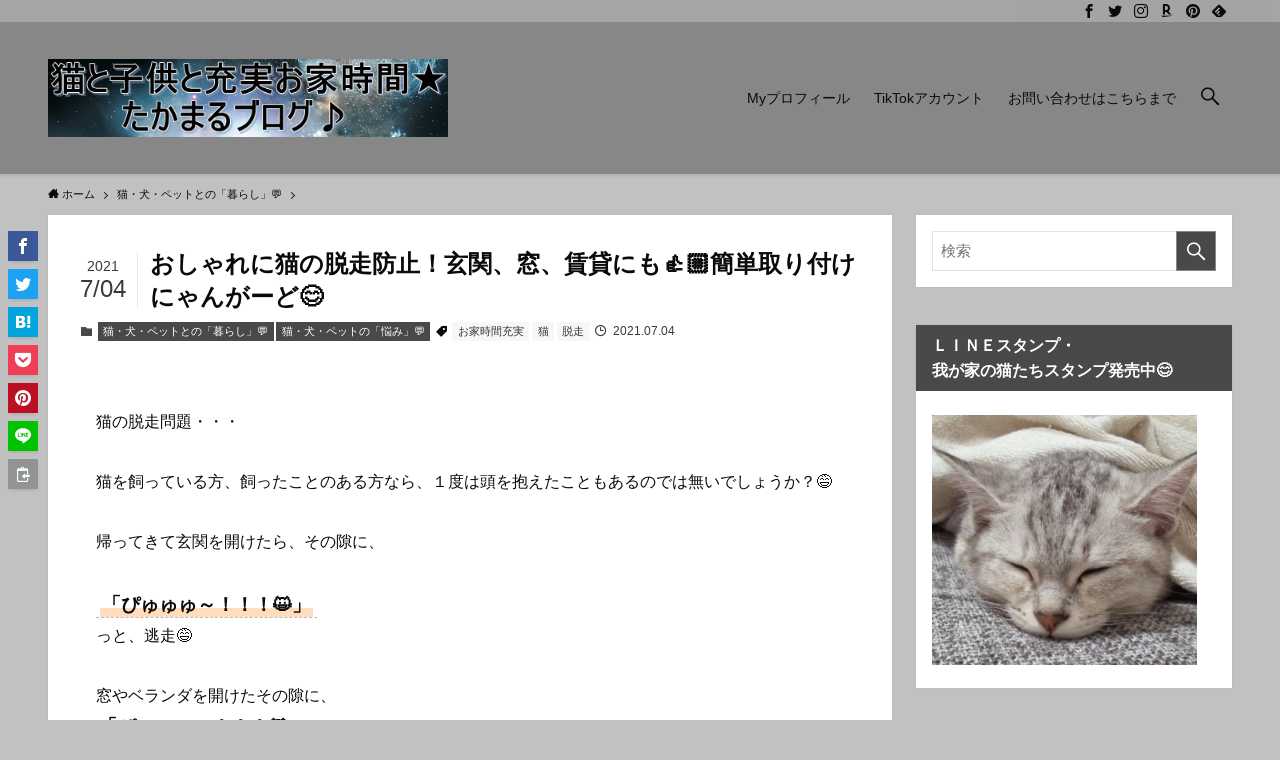

--- FILE ---
content_type: text/html; charset=UTF-8
request_url: https://takamarurun.com/cat-guard
body_size: 44376
content:
<!DOCTYPE html>
<html lang="ja" data-loaded="false" data-scrolled="false" data-spmenu="closed">
<head>
<meta charset="utf-8">
<meta name="format-detection" content="telephone=no">
<meta http-equiv="X-UA-Compatible" content="IE=edge">
<meta name="viewport" content="width=device-width, viewport-fit=cover">
<title>おしゃれに猫の脱走防止！玄関、窓、賃貸にも👍🏼簡単取り付けにゃんがーど😊 | 猫と子供とお家で充実時間☆たかまるブログ♪</title>
<meta name='robots' content='max-image-preview:large' />
<link rel='dns-prefetch' href='//www.google.com' />
<link rel='dns-prefetch' href='//stats.wp.com' />
<link rel='preconnect' href='//c0.wp.com' />
<link rel="alternate" type="application/rss+xml" title="猫と子供とお家で充実時間☆たかまるブログ♪ &raquo; フィード" href="https://takamarurun.com/feed" />
<link rel="alternate" type="application/rss+xml" title="猫と子供とお家で充実時間☆たかまるブログ♪ &raquo; コメントフィード" href="https://takamarurun.com/comments/feed" />
<link rel="alternate" type="application/rss+xml" title="猫と子供とお家で充実時間☆たかまるブログ♪ &raquo; おしゃれに猫の脱走防止！玄関、窓、賃貸にも👍🏼簡単取り付けにゃんがーど😊 のコメントのフィード" href="https://takamarurun.com/cat-guard/feed" />

<!-- SEO SIMPLE PACK 3.6.2 -->
<meta name="description" content="猫の脱走問題・・・ 猫を飼っている方、飼ったことのある方なら、１度は頭を抱えたこともあるのでは無いでしょうか？😅 帰ってきて玄関を開けたら、その隙に、 「ぴゅゅゅ～！！！😺」っと、逃走😅 窓やベランダを開けたその隙に、「ぴゅゅゅ～！！！😺」">
<link rel="canonical" href="https://takamarurun.com/cat-guard">
<meta property="og:locale" content="ja_JP">
<meta property="og:type" content="article">
<meta property="og:image" content="https://takamarurun.com/wp-content/uploads/2021/07/d5800fa8f4db50103d779fe34e33109e.jpg">
<meta property="og:title" content="おしゃれに猫の脱走防止！玄関、窓、賃貸にも👍🏼簡単取り付けにゃんがーど😊 | 猫と子供とお家で充実時間☆たかまるブログ♪">
<meta property="og:description" content="猫の脱走問題・・・ 猫を飼っている方、飼ったことのある方なら、１度は頭を抱えたこともあるのでは無いでしょうか？😅 帰ってきて玄関を開けたら、その隙に、 「ぴゅゅゅ～！！！😺」っと、逃走😅 窓やベランダを開けたその隙に、「ぴゅゅゅ～！！！😺」">
<meta property="og:url" content="https://takamarurun.com/cat-guard">
<meta property="og:site_name" content="猫と子供とお家で充実時間☆たかまるブログ♪">
<meta property="article:publisher" content="https://www.facebook.com/profile.php?id=100004574235652">
<meta name="twitter:card" content="summary">
<meta name="twitter:site" content="takamaru_run">
<!-- Google Analytics (gtag.js) -->
<script async src="https://www.googletagmanager.com/gtag/js?id=G-Z9Y766NGEG"></script>
<script>
	window.dataLayer = window.dataLayer || [];
	function gtag(){dataLayer.push(arguments);}
	gtag("js", new Date());
	gtag("config", "G-Z9Y766NGEG");
</script>
	<!-- / SEO SIMPLE PACK -->

		<!-- This site uses the Google Analytics by MonsterInsights plugin v7.18.0 - Using Analytics tracking - https://www.monsterinsights.com/ -->
		<!-- Note: MonsterInsights is not currently configured on this site. The site owner needs to authenticate with Google Analytics in the MonsterInsights settings panel. -->
					<!-- No UA code set -->
				<!-- / Google Analytics by MonsterInsights -->
		<style id='wp-img-auto-sizes-contain-inline-css' type='text/css'>
img:is([sizes=auto i],[sizes^="auto," i]){contain-intrinsic-size:3000px 1500px}
/*# sourceURL=wp-img-auto-sizes-contain-inline-css */
</style>
<style id='wp-block-library-inline-css' type='text/css'>
:root{--wp-block-synced-color:#7a00df;--wp-block-synced-color--rgb:122,0,223;--wp-bound-block-color:var(--wp-block-synced-color);--wp-editor-canvas-background:#ddd;--wp-admin-theme-color:#007cba;--wp-admin-theme-color--rgb:0,124,186;--wp-admin-theme-color-darker-10:#006ba1;--wp-admin-theme-color-darker-10--rgb:0,107,160.5;--wp-admin-theme-color-darker-20:#005a87;--wp-admin-theme-color-darker-20--rgb:0,90,135;--wp-admin-border-width-focus:2px}@media (min-resolution:192dpi){:root{--wp-admin-border-width-focus:1.5px}}.wp-element-button{cursor:pointer}:root .has-very-light-gray-background-color{background-color:#eee}:root .has-very-dark-gray-background-color{background-color:#313131}:root .has-very-light-gray-color{color:#eee}:root .has-very-dark-gray-color{color:#313131}:root .has-vivid-green-cyan-to-vivid-cyan-blue-gradient-background{background:linear-gradient(135deg,#00d084,#0693e3)}:root .has-purple-crush-gradient-background{background:linear-gradient(135deg,#34e2e4,#4721fb 50%,#ab1dfe)}:root .has-hazy-dawn-gradient-background{background:linear-gradient(135deg,#faaca8,#dad0ec)}:root .has-subdued-olive-gradient-background{background:linear-gradient(135deg,#fafae1,#67a671)}:root .has-atomic-cream-gradient-background{background:linear-gradient(135deg,#fdd79a,#004a59)}:root .has-nightshade-gradient-background{background:linear-gradient(135deg,#330968,#31cdcf)}:root .has-midnight-gradient-background{background:linear-gradient(135deg,#020381,#2874fc)}:root{--wp--preset--font-size--normal:16px;--wp--preset--font-size--huge:42px}.has-regular-font-size{font-size:1em}.has-larger-font-size{font-size:2.625em}.has-normal-font-size{font-size:var(--wp--preset--font-size--normal)}.has-huge-font-size{font-size:var(--wp--preset--font-size--huge)}.has-text-align-center{text-align:center}.has-text-align-left{text-align:left}.has-text-align-right{text-align:right}.has-fit-text{white-space:nowrap!important}#end-resizable-editor-section{display:none}.aligncenter{clear:both}.items-justified-left{justify-content:flex-start}.items-justified-center{justify-content:center}.items-justified-right{justify-content:flex-end}.items-justified-space-between{justify-content:space-between}.screen-reader-text{border:0;clip-path:inset(50%);height:1px;margin:-1px;overflow:hidden;padding:0;position:absolute;width:1px;word-wrap:normal!important}.screen-reader-text:focus{background-color:#ddd;clip-path:none;color:#444;display:block;font-size:1em;height:auto;left:5px;line-height:normal;padding:15px 23px 14px;text-decoration:none;top:5px;width:auto;z-index:100000}html :where(.has-border-color){border-style:solid}html :where([style*=border-top-color]){border-top-style:solid}html :where([style*=border-right-color]){border-right-style:solid}html :where([style*=border-bottom-color]){border-bottom-style:solid}html :where([style*=border-left-color]){border-left-style:solid}html :where([style*=border-width]){border-style:solid}html :where([style*=border-top-width]){border-top-style:solid}html :where([style*=border-right-width]){border-right-style:solid}html :where([style*=border-bottom-width]){border-bottom-style:solid}html :where([style*=border-left-width]){border-left-style:solid}html :where(img[class*=wp-image-]){height:auto;max-width:100%}:where(figure){margin:0 0 1em}html :where(.is-position-sticky){--wp-admin--admin-bar--position-offset:var(--wp-admin--admin-bar--height,0px)}@media screen and (max-width:600px){html :where(.is-position-sticky){--wp-admin--admin-bar--position-offset:0px}}

/*# sourceURL=wp-block-library-inline-css */
</style><style id='wp-block-heading-inline-css' type='text/css'>
h1:where(.wp-block-heading).has-background,h2:where(.wp-block-heading).has-background,h3:where(.wp-block-heading).has-background,h4:where(.wp-block-heading).has-background,h5:where(.wp-block-heading).has-background,h6:where(.wp-block-heading).has-background{padding:1.25em 2.375em}h1.has-text-align-left[style*=writing-mode]:where([style*=vertical-lr]),h1.has-text-align-right[style*=writing-mode]:where([style*=vertical-rl]),h2.has-text-align-left[style*=writing-mode]:where([style*=vertical-lr]),h2.has-text-align-right[style*=writing-mode]:where([style*=vertical-rl]),h3.has-text-align-left[style*=writing-mode]:where([style*=vertical-lr]),h3.has-text-align-right[style*=writing-mode]:where([style*=vertical-rl]),h4.has-text-align-left[style*=writing-mode]:where([style*=vertical-lr]),h4.has-text-align-right[style*=writing-mode]:where([style*=vertical-rl]),h5.has-text-align-left[style*=writing-mode]:where([style*=vertical-lr]),h5.has-text-align-right[style*=writing-mode]:where([style*=vertical-rl]),h6.has-text-align-left[style*=writing-mode]:where([style*=vertical-lr]),h6.has-text-align-right[style*=writing-mode]:where([style*=vertical-rl]){rotate:180deg}
/*# sourceURL=https://c0.wp.com/c/6.9/wp-includes/blocks/heading/style.min.css */
</style>
<style id='wp-block-image-inline-css' type='text/css'>
.wp-block-image>a,.wp-block-image>figure>a{display:inline-block}.wp-block-image img{box-sizing:border-box;height:auto;max-width:100%;vertical-align:bottom}@media not (prefers-reduced-motion){.wp-block-image img.hide{visibility:hidden}.wp-block-image img.show{animation:show-content-image .4s}}.wp-block-image[style*=border-radius] img,.wp-block-image[style*=border-radius]>a{border-radius:inherit}.wp-block-image.has-custom-border img{box-sizing:border-box}.wp-block-image.aligncenter{text-align:center}.wp-block-image.alignfull>a,.wp-block-image.alignwide>a{width:100%}.wp-block-image.alignfull img,.wp-block-image.alignwide img{height:auto;width:100%}.wp-block-image .aligncenter,.wp-block-image .alignleft,.wp-block-image .alignright,.wp-block-image.aligncenter,.wp-block-image.alignleft,.wp-block-image.alignright{display:table}.wp-block-image .aligncenter>figcaption,.wp-block-image .alignleft>figcaption,.wp-block-image .alignright>figcaption,.wp-block-image.aligncenter>figcaption,.wp-block-image.alignleft>figcaption,.wp-block-image.alignright>figcaption{caption-side:bottom;display:table-caption}.wp-block-image .alignleft{float:left;margin:.5em 1em .5em 0}.wp-block-image .alignright{float:right;margin:.5em 0 .5em 1em}.wp-block-image .aligncenter{margin-left:auto;margin-right:auto}.wp-block-image :where(figcaption){margin-bottom:1em;margin-top:.5em}.wp-block-image.is-style-circle-mask img{border-radius:9999px}@supports ((-webkit-mask-image:none) or (mask-image:none)) or (-webkit-mask-image:none){.wp-block-image.is-style-circle-mask img{border-radius:0;-webkit-mask-image:url('data:image/svg+xml;utf8,<svg viewBox="0 0 100 100" xmlns="http://www.w3.org/2000/svg"><circle cx="50" cy="50" r="50"/></svg>');mask-image:url('data:image/svg+xml;utf8,<svg viewBox="0 0 100 100" xmlns="http://www.w3.org/2000/svg"><circle cx="50" cy="50" r="50"/></svg>');mask-mode:alpha;-webkit-mask-position:center;mask-position:center;-webkit-mask-repeat:no-repeat;mask-repeat:no-repeat;-webkit-mask-size:contain;mask-size:contain}}:root :where(.wp-block-image.is-style-rounded img,.wp-block-image .is-style-rounded img){border-radius:9999px}.wp-block-image figure{margin:0}.wp-lightbox-container{display:flex;flex-direction:column;position:relative}.wp-lightbox-container img{cursor:zoom-in}.wp-lightbox-container img:hover+button{opacity:1}.wp-lightbox-container button{align-items:center;backdrop-filter:blur(16px) saturate(180%);background-color:#5a5a5a40;border:none;border-radius:4px;cursor:zoom-in;display:flex;height:20px;justify-content:center;opacity:0;padding:0;position:absolute;right:16px;text-align:center;top:16px;width:20px;z-index:100}@media not (prefers-reduced-motion){.wp-lightbox-container button{transition:opacity .2s ease}}.wp-lightbox-container button:focus-visible{outline:3px auto #5a5a5a40;outline:3px auto -webkit-focus-ring-color;outline-offset:3px}.wp-lightbox-container button:hover{cursor:pointer;opacity:1}.wp-lightbox-container button:focus{opacity:1}.wp-lightbox-container button:focus,.wp-lightbox-container button:hover,.wp-lightbox-container button:not(:hover):not(:active):not(.has-background){background-color:#5a5a5a40;border:none}.wp-lightbox-overlay{box-sizing:border-box;cursor:zoom-out;height:100vh;left:0;overflow:hidden;position:fixed;top:0;visibility:hidden;width:100%;z-index:100000}.wp-lightbox-overlay .close-button{align-items:center;cursor:pointer;display:flex;justify-content:center;min-height:40px;min-width:40px;padding:0;position:absolute;right:calc(env(safe-area-inset-right) + 16px);top:calc(env(safe-area-inset-top) + 16px);z-index:5000000}.wp-lightbox-overlay .close-button:focus,.wp-lightbox-overlay .close-button:hover,.wp-lightbox-overlay .close-button:not(:hover):not(:active):not(.has-background){background:none;border:none}.wp-lightbox-overlay .lightbox-image-container{height:var(--wp--lightbox-container-height);left:50%;overflow:hidden;position:absolute;top:50%;transform:translate(-50%,-50%);transform-origin:top left;width:var(--wp--lightbox-container-width);z-index:9999999999}.wp-lightbox-overlay .wp-block-image{align-items:center;box-sizing:border-box;display:flex;height:100%;justify-content:center;margin:0;position:relative;transform-origin:0 0;width:100%;z-index:3000000}.wp-lightbox-overlay .wp-block-image img{height:var(--wp--lightbox-image-height);min-height:var(--wp--lightbox-image-height);min-width:var(--wp--lightbox-image-width);width:var(--wp--lightbox-image-width)}.wp-lightbox-overlay .wp-block-image figcaption{display:none}.wp-lightbox-overlay button{background:none;border:none}.wp-lightbox-overlay .scrim{background-color:#fff;height:100%;opacity:.9;position:absolute;width:100%;z-index:2000000}.wp-lightbox-overlay.active{visibility:visible}@media not (prefers-reduced-motion){.wp-lightbox-overlay.active{animation:turn-on-visibility .25s both}.wp-lightbox-overlay.active img{animation:turn-on-visibility .35s both}.wp-lightbox-overlay.show-closing-animation:not(.active){animation:turn-off-visibility .35s both}.wp-lightbox-overlay.show-closing-animation:not(.active) img{animation:turn-off-visibility .25s both}.wp-lightbox-overlay.zoom.active{animation:none;opacity:1;visibility:visible}.wp-lightbox-overlay.zoom.active .lightbox-image-container{animation:lightbox-zoom-in .4s}.wp-lightbox-overlay.zoom.active .lightbox-image-container img{animation:none}.wp-lightbox-overlay.zoom.active .scrim{animation:turn-on-visibility .4s forwards}.wp-lightbox-overlay.zoom.show-closing-animation:not(.active){animation:none}.wp-lightbox-overlay.zoom.show-closing-animation:not(.active) .lightbox-image-container{animation:lightbox-zoom-out .4s}.wp-lightbox-overlay.zoom.show-closing-animation:not(.active) .lightbox-image-container img{animation:none}.wp-lightbox-overlay.zoom.show-closing-animation:not(.active) .scrim{animation:turn-off-visibility .4s forwards}}@keyframes show-content-image{0%{visibility:hidden}99%{visibility:hidden}to{visibility:visible}}@keyframes turn-on-visibility{0%{opacity:0}to{opacity:1}}@keyframes turn-off-visibility{0%{opacity:1;visibility:visible}99%{opacity:0;visibility:visible}to{opacity:0;visibility:hidden}}@keyframes lightbox-zoom-in{0%{transform:translate(calc((-100vw + var(--wp--lightbox-scrollbar-width))/2 + var(--wp--lightbox-initial-left-position)),calc(-50vh + var(--wp--lightbox-initial-top-position))) scale(var(--wp--lightbox-scale))}to{transform:translate(-50%,-50%) scale(1)}}@keyframes lightbox-zoom-out{0%{transform:translate(-50%,-50%) scale(1);visibility:visible}99%{visibility:visible}to{transform:translate(calc((-100vw + var(--wp--lightbox-scrollbar-width))/2 + var(--wp--lightbox-initial-left-position)),calc(-50vh + var(--wp--lightbox-initial-top-position))) scale(var(--wp--lightbox-scale));visibility:hidden}}
/*# sourceURL=https://c0.wp.com/c/6.9/wp-includes/blocks/image/style.min.css */
</style>
<style id='wp-block-paragraph-inline-css' type='text/css'>
.is-small-text{font-size:.875em}.is-regular-text{font-size:1em}.is-large-text{font-size:2.25em}.is-larger-text{font-size:3em}.has-drop-cap:not(:focus):first-letter{float:left;font-size:8.4em;font-style:normal;font-weight:100;line-height:.68;margin:.05em .1em 0 0;text-transform:uppercase}body.rtl .has-drop-cap:not(:focus):first-letter{float:none;margin-left:.1em}p.has-drop-cap.has-background{overflow:hidden}:root :where(p.has-background){padding:1.25em 2.375em}:where(p.has-text-color:not(.has-link-color)) a{color:inherit}p.has-text-align-left[style*="writing-mode:vertical-lr"],p.has-text-align-right[style*="writing-mode:vertical-rl"]{rotate:180deg}
/*# sourceURL=https://c0.wp.com/c/6.9/wp-includes/blocks/paragraph/style.min.css */
</style>
<style id='global-styles-inline-css' type='text/css'>
:root{--wp--preset--aspect-ratio--square: 1;--wp--preset--aspect-ratio--4-3: 4/3;--wp--preset--aspect-ratio--3-4: 3/4;--wp--preset--aspect-ratio--3-2: 3/2;--wp--preset--aspect-ratio--2-3: 2/3;--wp--preset--aspect-ratio--16-9: 16/9;--wp--preset--aspect-ratio--9-16: 9/16;--wp--preset--color--black: #000;--wp--preset--color--cyan-bluish-gray: #abb8c3;--wp--preset--color--white: #fff;--wp--preset--color--pale-pink: #f78da7;--wp--preset--color--vivid-red: #cf2e2e;--wp--preset--color--luminous-vivid-orange: #ff6900;--wp--preset--color--luminous-vivid-amber: #fcb900;--wp--preset--color--light-green-cyan: #7bdcb5;--wp--preset--color--vivid-green-cyan: #00d084;--wp--preset--color--pale-cyan-blue: #8ed1fc;--wp--preset--color--vivid-cyan-blue: #0693e3;--wp--preset--color--vivid-purple: #9b51e0;--wp--preset--color--swl-main: var( --color_main );--wp--preset--color--swl-main-thin: var( --color_main_thin );--wp--preset--color--swl-gray: var( --color_gray );--wp--preset--color--swl-deep-01: var(--color_deep01);--wp--preset--color--swl-deep-02: var(--color_deep02);--wp--preset--color--swl-deep-03: var(--color_deep03);--wp--preset--color--swl-deep-04: var(--color_deep04);--wp--preset--color--swl-pale-01: var(--color_pale01);--wp--preset--color--swl-pale-02: var(--color_pale02);--wp--preset--color--swl-pale-03: var(--color_pale03);--wp--preset--color--swl-pale-04: var(--color_pale04);--wp--preset--gradient--vivid-cyan-blue-to-vivid-purple: linear-gradient(135deg,rgb(6,147,227) 0%,rgb(155,81,224) 100%);--wp--preset--gradient--light-green-cyan-to-vivid-green-cyan: linear-gradient(135deg,rgb(122,220,180) 0%,rgb(0,208,130) 100%);--wp--preset--gradient--luminous-vivid-amber-to-luminous-vivid-orange: linear-gradient(135deg,rgb(252,185,0) 0%,rgb(255,105,0) 100%);--wp--preset--gradient--luminous-vivid-orange-to-vivid-red: linear-gradient(135deg,rgb(255,105,0) 0%,rgb(207,46,46) 100%);--wp--preset--gradient--very-light-gray-to-cyan-bluish-gray: linear-gradient(135deg,rgb(238,238,238) 0%,rgb(169,184,195) 100%);--wp--preset--gradient--cool-to-warm-spectrum: linear-gradient(135deg,rgb(74,234,220) 0%,rgb(151,120,209) 20%,rgb(207,42,186) 40%,rgb(238,44,130) 60%,rgb(251,105,98) 80%,rgb(254,248,76) 100%);--wp--preset--gradient--blush-light-purple: linear-gradient(135deg,rgb(255,206,236) 0%,rgb(152,150,240) 100%);--wp--preset--gradient--blush-bordeaux: linear-gradient(135deg,rgb(254,205,165) 0%,rgb(254,45,45) 50%,rgb(107,0,62) 100%);--wp--preset--gradient--luminous-dusk: linear-gradient(135deg,rgb(255,203,112) 0%,rgb(199,81,192) 50%,rgb(65,88,208) 100%);--wp--preset--gradient--pale-ocean: linear-gradient(135deg,rgb(255,245,203) 0%,rgb(182,227,212) 50%,rgb(51,167,181) 100%);--wp--preset--gradient--electric-grass: linear-gradient(135deg,rgb(202,248,128) 0%,rgb(113,206,126) 100%);--wp--preset--gradient--midnight: linear-gradient(135deg,rgb(2,3,129) 0%,rgb(40,116,252) 100%);--wp--preset--font-size--small: 12px;--wp--preset--font-size--medium: 18px;--wp--preset--font-size--large: 20px;--wp--preset--font-size--x-large: 42px;--wp--preset--font-size--xs: 10px;--wp--preset--font-size--huge: 28px;--wp--preset--spacing--20: 0.44rem;--wp--preset--spacing--30: 0.67rem;--wp--preset--spacing--40: 1rem;--wp--preset--spacing--50: 1.5rem;--wp--preset--spacing--60: 2.25rem;--wp--preset--spacing--70: 3.38rem;--wp--preset--spacing--80: 5.06rem;--wp--preset--shadow--natural: 6px 6px 9px rgba(0, 0, 0, 0.2);--wp--preset--shadow--deep: 12px 12px 50px rgba(0, 0, 0, 0.4);--wp--preset--shadow--sharp: 6px 6px 0px rgba(0, 0, 0, 0.2);--wp--preset--shadow--outlined: 6px 6px 0px -3px rgb(255, 255, 255), 6px 6px rgb(0, 0, 0);--wp--preset--shadow--crisp: 6px 6px 0px rgb(0, 0, 0);}:where(.is-layout-flex){gap: 0.5em;}:where(.is-layout-grid){gap: 0.5em;}body .is-layout-flex{display: flex;}.is-layout-flex{flex-wrap: wrap;align-items: center;}.is-layout-flex > :is(*, div){margin: 0;}body .is-layout-grid{display: grid;}.is-layout-grid > :is(*, div){margin: 0;}:where(.wp-block-columns.is-layout-flex){gap: 2em;}:where(.wp-block-columns.is-layout-grid){gap: 2em;}:where(.wp-block-post-template.is-layout-flex){gap: 1.25em;}:where(.wp-block-post-template.is-layout-grid){gap: 1.25em;}.has-black-color{color: var(--wp--preset--color--black) !important;}.has-cyan-bluish-gray-color{color: var(--wp--preset--color--cyan-bluish-gray) !important;}.has-white-color{color: var(--wp--preset--color--white) !important;}.has-pale-pink-color{color: var(--wp--preset--color--pale-pink) !important;}.has-vivid-red-color{color: var(--wp--preset--color--vivid-red) !important;}.has-luminous-vivid-orange-color{color: var(--wp--preset--color--luminous-vivid-orange) !important;}.has-luminous-vivid-amber-color{color: var(--wp--preset--color--luminous-vivid-amber) !important;}.has-light-green-cyan-color{color: var(--wp--preset--color--light-green-cyan) !important;}.has-vivid-green-cyan-color{color: var(--wp--preset--color--vivid-green-cyan) !important;}.has-pale-cyan-blue-color{color: var(--wp--preset--color--pale-cyan-blue) !important;}.has-vivid-cyan-blue-color{color: var(--wp--preset--color--vivid-cyan-blue) !important;}.has-vivid-purple-color{color: var(--wp--preset--color--vivid-purple) !important;}.has-black-background-color{background-color: var(--wp--preset--color--black) !important;}.has-cyan-bluish-gray-background-color{background-color: var(--wp--preset--color--cyan-bluish-gray) !important;}.has-white-background-color{background-color: var(--wp--preset--color--white) !important;}.has-pale-pink-background-color{background-color: var(--wp--preset--color--pale-pink) !important;}.has-vivid-red-background-color{background-color: var(--wp--preset--color--vivid-red) !important;}.has-luminous-vivid-orange-background-color{background-color: var(--wp--preset--color--luminous-vivid-orange) !important;}.has-luminous-vivid-amber-background-color{background-color: var(--wp--preset--color--luminous-vivid-amber) !important;}.has-light-green-cyan-background-color{background-color: var(--wp--preset--color--light-green-cyan) !important;}.has-vivid-green-cyan-background-color{background-color: var(--wp--preset--color--vivid-green-cyan) !important;}.has-pale-cyan-blue-background-color{background-color: var(--wp--preset--color--pale-cyan-blue) !important;}.has-vivid-cyan-blue-background-color{background-color: var(--wp--preset--color--vivid-cyan-blue) !important;}.has-vivid-purple-background-color{background-color: var(--wp--preset--color--vivid-purple) !important;}.has-black-border-color{border-color: var(--wp--preset--color--black) !important;}.has-cyan-bluish-gray-border-color{border-color: var(--wp--preset--color--cyan-bluish-gray) !important;}.has-white-border-color{border-color: var(--wp--preset--color--white) !important;}.has-pale-pink-border-color{border-color: var(--wp--preset--color--pale-pink) !important;}.has-vivid-red-border-color{border-color: var(--wp--preset--color--vivid-red) !important;}.has-luminous-vivid-orange-border-color{border-color: var(--wp--preset--color--luminous-vivid-orange) !important;}.has-luminous-vivid-amber-border-color{border-color: var(--wp--preset--color--luminous-vivid-amber) !important;}.has-light-green-cyan-border-color{border-color: var(--wp--preset--color--light-green-cyan) !important;}.has-vivid-green-cyan-border-color{border-color: var(--wp--preset--color--vivid-green-cyan) !important;}.has-pale-cyan-blue-border-color{border-color: var(--wp--preset--color--pale-cyan-blue) !important;}.has-vivid-cyan-blue-border-color{border-color: var(--wp--preset--color--vivid-cyan-blue) !important;}.has-vivid-purple-border-color{border-color: var(--wp--preset--color--vivid-purple) !important;}.has-vivid-cyan-blue-to-vivid-purple-gradient-background{background: var(--wp--preset--gradient--vivid-cyan-blue-to-vivid-purple) !important;}.has-light-green-cyan-to-vivid-green-cyan-gradient-background{background: var(--wp--preset--gradient--light-green-cyan-to-vivid-green-cyan) !important;}.has-luminous-vivid-amber-to-luminous-vivid-orange-gradient-background{background: var(--wp--preset--gradient--luminous-vivid-amber-to-luminous-vivid-orange) !important;}.has-luminous-vivid-orange-to-vivid-red-gradient-background{background: var(--wp--preset--gradient--luminous-vivid-orange-to-vivid-red) !important;}.has-very-light-gray-to-cyan-bluish-gray-gradient-background{background: var(--wp--preset--gradient--very-light-gray-to-cyan-bluish-gray) !important;}.has-cool-to-warm-spectrum-gradient-background{background: var(--wp--preset--gradient--cool-to-warm-spectrum) !important;}.has-blush-light-purple-gradient-background{background: var(--wp--preset--gradient--blush-light-purple) !important;}.has-blush-bordeaux-gradient-background{background: var(--wp--preset--gradient--blush-bordeaux) !important;}.has-luminous-dusk-gradient-background{background: var(--wp--preset--gradient--luminous-dusk) !important;}.has-pale-ocean-gradient-background{background: var(--wp--preset--gradient--pale-ocean) !important;}.has-electric-grass-gradient-background{background: var(--wp--preset--gradient--electric-grass) !important;}.has-midnight-gradient-background{background: var(--wp--preset--gradient--midnight) !important;}.has-small-font-size{font-size: var(--wp--preset--font-size--small) !important;}.has-medium-font-size{font-size: var(--wp--preset--font-size--medium) !important;}.has-large-font-size{font-size: var(--wp--preset--font-size--large) !important;}.has-x-large-font-size{font-size: var(--wp--preset--font-size--x-large) !important;}
/*# sourceURL=global-styles-inline-css */
</style>

<link rel='stylesheet' id='main_style-css' href='https://takamarurun.com/wp-content/themes/swell/assets/css/main.css?ver=2.4.1.1' type='text/css' media='all' />
<style id='classic-theme-styles-inline-css' type='text/css'>
/*! This file is auto-generated */
.wp-block-button__link{color:#fff;background-color:#32373c;border-radius:9999px;box-shadow:none;text-decoration:none;padding:calc(.667em + 2px) calc(1.333em + 2px);font-size:1.125em}.wp-block-file__button{background:#32373c;color:#fff;text-decoration:none}
/*# sourceURL=/wp-includes/css/classic-themes.min.css */
</style>
<link rel='stylesheet' id='contact-form-7-css' href='https://takamarurun.com/wp-content/plugins/contact-form-7/includes/css/styles.css?ver=6.1.4' type='text/css' media='all' />
<link rel='stylesheet' id='child_style-css' href='https://takamarurun.com/wp-content/themes/swell_child/style.css?ver=2021080674400' type='text/css' media='all' />
<script type="text/javascript" src="https://c0.wp.com/c/6.9/wp-includes/js/jquery/jquery.min.js" id="jquery-core-js"></script>
<script type="text/javascript" src="https://takamarurun.com/wp-content/plugins/yyi-rinker/js/event-tracking.js?v=1.1.3" id="yyi_rinker_event_tracking_script-js"></script>

<style id="swell_custom_front_style">:root{--color_main:#494949;--color_text:#0a0a0a;--color_link:#39a0ff;--color_border:rgba(200,200,200,.5);--color_gray:rgba(200,200,200,.15);--color_htag:#4f4f4f;--color_bg:#c1c1c1;--color_gradient1:#d8ffff;--color_gradient2:#87e7ff;--color_main_thin:rgba(91, 91, 91, 0.05 );--color_main_dark:rgba(55, 55, 55, 1 );--color_list_check:#494949;--color_list_num:#494949;--color_list_good:#86dd7b;--color_list_bad:#f36060;--color_faq_q:#d55656;--color_faq_a:#6599b7;--color_capbox_01:#f59b5f;--color_capbox_01_bg:#fff8eb;--color_capbox_02:#5fb9f5;--color_capbox_02_bg:#edf5ff;--color_capbox_03:#2fcd90;--color_capbox_03_bg:#eafaf2;--color_icon_good:#3cd250;--color_icon_good_bg:#ecffe9;--color_icon_bad:#4b73eb;--color_icon_bad_bg:#eafaff;--color_icon_info:#f578b4;--color_icon_info_bg:#fff0fa;--color_icon_announce:#ffa537;--color_icon_announce_bg:#fff5f0;--color_icon_pen:#7a7a7a;--color_icon_pen_bg:#f7f7f7;--color_icon_book:#787364;--color_icon_book_bg:#f8f6ef;--color_icon_point:#ffa639;--color_icon_check:#86d67c;--color_icon_batsu:#f36060;--color_icon_hatena:#5295cc;--color_icon_caution:#f7da38;--color_icon_memo:#84878a;--color_content_bg:#fff;--color_btn_red:#f74a4a;--color_btn_blue:#338df4;--color_btn_green:#62d847;--color_btn_blue_dark:rgba(38, 106, 183, 1 );--color_btn_red_dark:rgba(185, 56, 56, 1 );--color_btn_green_dark:rgba(74, 162, 53, 1 );--color_btn_red2:#ffbc49;--color_btn_blue2:#35eaff;--color_btn_green2:#7bf7bd;--color_deep01:#e44141;--color_deep02:#3d79d5;--color_deep03:#63a84d;--color_deep04:#f09f4d;--color_pale01:#fff2f0;--color_pale02:#f3f8fd;--color_pale03:#f1f9ee;--color_pale04:#fdf9ee;--color_mark_blue:#b7e3ff;--color_mark_green:#bdf9c3;--color_mark_yellow:#fcf69f;--color_mark_orange:#ffddbc;--border01:solid 1px var(--color_main);--border02:double 4px var(--color_main);--border03:dashed 2px var(--color_border);--border04:solid 4px var(--color_gray);--card_posts_thumb_ratio:56.25%;--list_posts_thumb_ratio:61.8%;--big_posts_thumb_ratio:56.25%;--thumb_posts_thumb_ratio:61.8%;--color_header_bg:#878787;--color_header_text:#0a0a0a;--color_footer_bg:#adadad;--color_footer_text:#333;--color_fbm_text:#333;--color_fbm_bg:#fff;--fbm_opacity:0.9;--fix_header_opacity:1;--container_size:1396px;--article_size:944px;--logo_size_sp:80px;--logo_size_pc:120px;--logo_size_pcfix:48px;--color_gnav_bg:#7c7c7c;}.is-style-btn_normal.red_ a,.is-style-btn_shiny.red_ a{background: linear-gradient(100deg,var(--color_btn_red) 0%,var(--color_btn_red2) 100%)}.is-style-btn_normal.blue_ a,.is-style-btn_shiny.blue_ a{background: linear-gradient(100deg,var(--color_btn_blue) 0%,var(--color_btn_blue2) 100%)}.is-style-btn_normal.green_ a,.is-style-btn_shiny.green_ a{background: linear-gradient(100deg,var(--color_btn_green) 0%,var(--color_btn_green2) 100%)}.is-style-btn_normal a{border-radius:4px}.is-style-btn_solid a{border-radius:4px}.is-style-btn_shiny a{border-radius:4px}.is-style-btn_line a{border-radius:4px}.post_content blockquote{padding:1.5em 2em 1.5em 3em}.post_content blockquote::before{content:"";display:block;width:5px;height:calc(100% - 3em);top:1.5em;left:1.5em;border-left:solid 1px rgba(180,180,180,.75);border-right:solid 1px rgba(180,180,180,.75);}.mark_blue{background:-webkit-linear-gradient(transparent 64%,var(--color_mark_blue) 0%);background:linear-gradient(transparent 64%,var(--color_mark_blue) 0%)}.mark_green{background:-webkit-linear-gradient(transparent 64%,var(--color_mark_green) 0%);background:linear-gradient(transparent 64%,var(--color_mark_green) 0%)}.mark_yellow{background:-webkit-linear-gradient(transparent 64%,var(--color_mark_yellow) 0%);background:linear-gradient(transparent 64%,var(--color_mark_yellow) 0%)}.mark_orange{background:-webkit-linear-gradient(transparent 64%,var(--color_mark_orange) 0%);background:linear-gradient(transparent 64%,var(--color_mark_orange) 0%)}[class*="is-style-icon_"]{color:#333;border-width:0;box-shadow:0 2px 2px rgba(0, 0, 0, .05), 0 4px 4px -4px rgba(0, 0, 0, .1)}[class*="is-style-big_icon_"]{position:relative;padding:2em 1.5em 1.5em;border-width:2px;border-style:solid}[data-col="gray"] .c-balloon__text{background:#e8e8e8;border-color:#2b2b2b}[data-col="gray"] .c-balloon__before{border-right-color:#e8e8e8}[data-col="green"] .c-balloon__text{background:#ffeaf7;border-color:#ed93ab}[data-col="green"] .c-balloon__before{border-right-color:#ffeaf7}[data-col="blue"] .c-balloon__text{background:#e2f6ff;border-color:#93d2f0}[data-col="blue"] .c-balloon__before{border-right-color:#e2f6ff}[data-col="red"] .c-balloon__text{background:#ffebeb;border-color:#f48789}[data-col="red"] .c-balloon__before{border-right-color:#ffebeb}[data-col="yellow"] .c-balloon__text{background:#c7e8d9;border-color:#74c160}[data-col="yellow"] .c-balloon__before{border-right-color:#c7e8d9}.-type-list2 .p-postList__body::after,.-type-big .p-postList__body::after{content: "READ MORE »";}.c-postThumb__cat{background-color:#cccccc;color:#0a0a0a;background: repeating-linear-gradient(100deg, #cccccc 0, rgba(255, 255, 255, 1 ) 100%)}.post_content h2{background:var(--color_htag);padding:.75em 1em;color:#fff}.post_content h2::before{position:absolute;display:block;pointer-events:none;content:"";top:-4px;left:0;width:100%;height:calc(100% + 4px);box-sizing:content-box;border-top:solid 2px var(--color_htag);border-bottom:solid 2px var(--color_htag)}.post_content h3{padding:0 .5em .5em}.post_content h3::before{content:"";width:100%;height:2px;background: repeating-linear-gradient(90deg, var(--color_htag) 0%, var(--color_htag) 29.3%, rgba(150,150,150,.2) 29.3%, rgba(150,150,150,.2) 100%)}.post_content h4{padding:0 0 0 16px;border-left:solid 2px var(--color_htag)}.post_content p > strong{padding: 0 4px 3px;border-bottom: 1px dashed #bbb}.l-footer__widgetArea{background:#82a0bf}body{font-weight:500;font-family:"游ゴシック体", "Yu Gothic", YuGothic, "Hiragino Kaku Gothic ProN", "Hiragino Sans", Meiryo, sans-serif}.l-header{box-shadow: 0 1px 4px rgba(0,0,0,.12)}.l-header__bar{color:#0a0a0a;background:#a5a5a5}.l-header__inner{-webkit-box-pack:end;-webkit-justify-content:flex-end;justify-content:flex-end}.l-header__menuBtn{color:#fff;background-color:#a5a5a5}.c-gnav a::after{background:var(--color_main);width:100%;height:2px;transform:scaleX(0)}.p-spHeadMenu .menu-item.-current{border-bottom-color:var(--color_main)}.c-gnav > li:hover > a::after,.c-gnav > .-current > a::after{transform: scaleX(1)}.c-gnav .sub-menu{color:#333;background:#fff}.c-secTitle{padding:.5em}.c-secTitle::before{content:"";bottom:0;left:0;width:40%;z-index:1;background:var(--color_main)}.c-secTitle::after{content:"";bottom:0;left:0;width:100%;background:var(--color_border)}.l-topTitleArea.c-filterLayer::before{background-color:#000;opacity:0.2}.c-shareBtns__item:not(:last-child){margin-right:4px}.c-shareBtns__btn{padding:8px 0}.page.-index-off .w-beforeToc{display:none}#main_content .post_content,#lp-content .post_content{font-size:4vw}.c-widget__title.-side{padding:.5em 1em;margin: -16px -16px 1.5em;background:var(--color_main);color:#fff;}.c-widget__title.-spmenu{padding:.5em .75em;background:var(--color_main);color:#fff;}.c-widget__title.-footer{text-align:center;padding:.25em 3.5em;}.c-widget__title.-footer::before{content:"";top:50%;width:2em;background:currentColor;left:1em}.c-widget__title.-footer::after{content:"";top:50%;width:2em;background:currentColor;right:1em}.p-spMenu{color:#333}.p-spMenu__inner::before{background:#bcbcbc;opacity:1}.p-spMenu__overlay{background:#000;opacity:0.6}[class*="page-numbers"]{color:var(--color_main);border: solid 1px var(--color_main)}@media screen and (min-width: 960px){:root{}}@media screen and (max-width: 959px){:root{}.l-header__logo{margin-right:auto}}@media screen and (min-width: 600px){:root{}#main_content .post_content,#lp-content .post_content{font-size:16px}}@media screen and (max-width: 599px){:root{}}.l-header{opacity:0;-webkit-animation:FadeIn .75s ease 0s 1 normal both;animation:FadeIn .75s ease 0s 1 normal both}.l-header__bar{top:-16px;opacity:0;-webkit-animation:FadeInFromY .75s ease .1s 1 normal both;animation:FadeInFromY .75s ease .1s 1 normal both}.l-header__inner{opacity:0;-webkit-animation:FadeIn .75s ease .25s 1 normal both;animation:FadeIn .75s ease .25s 1 normal both}.l-header__spNav{opacity:0;-webkit-animation:FadeIn 1s ease .25s 1 normal both;animation:FadeIn 1s ease .25s 1 normal both}.l-content{opacity:0;-webkit-animation:FadeIn 1s ease .5s 1 normal both;animation:FadeIn 1s ease .5s 1 normal both}.l-topTitleArea{opacity:0;-webkit-animation:FadeIn .75s ease .25s 1 normal both;animation:FadeIn .75s ease .25s 1 normal both}.l-topTitleArea__body{opacity:0;-webkit-animation:FadeIn .75s ease .5s 1 normal both;animation:FadeIn .75s ease .5s 1 normal both}.c-infoBar{opacity:0;-webkit-animation:FadeIn 1s ease 0s 1 normal both;animation:FadeIn 1s ease 0s 1 normal both}.c-infoBar__text.-flow-off{left:-8px;opacity:0;-webkit-animation:FadeInFromX .75s ease .5s 1 normal both;animation:FadeInFromX .75s ease .5s 1 normal both}.p-mainVisual{opacity:0;-webkit-animation:FadeIn .75s ease .25s 1 normal both;animation:FadeIn .75s ease .25s 1 normal both}.-type-single .p-mainVisual__inner{opacity:0;-webkit-animation:FadeIn 1s ease 0s 1 normal both;animation:FadeIn 1s ease 0s 1 normal both}.-type-slider .p-mainVisual__inner{transition:opacity .75s,visibility .75s;transition-delay:.25s}.-type-slider .p-mainVisual__inner:not(.show_){visibility:hidden;opacity:0}.p-mainVisual__textLayer{opacity:0;-webkit-animation:FadeIn .75s ease .75s 1 normal both;animation:FadeIn .75s ease .75s 1 normal both}.p-mvInfo{opacity:0;-webkit-animation:FadeIn .75s ease .25s 1 normal both;animation:FadeIn .75s ease .25s 1 normal both}.p-postSlider{visibility:hidden;opacity:0;transition:opacity .8s,visibility .8s;transition-delay:.25s}.p-postSlider.show_{visibility:visible;opacity:1}.p-breadcrumb{opacity:0;-webkit-animation:FadeIn 1s ease .25s 1 normal both;animation:FadeIn 1s ease .25s 1 normal both}.swell-block-tab .c-tabBody__item[aria-hidden=false]{-webkit-animation:tabFadeUp .5s ease 0s 1 normal both;animation:tabFadeUp .5s ease 0s 1 normal both}.swell-block-tab.is-style-default .c-tabBody__item[aria-hidden=false]{-webkit-animation:tabFade .5s ease 0s 1 normal both;animation:tabFade .5s ease 0s 1 normal both}.-frame-on .l-content{padding-top:1em}.-frame-on .p-breadcrumb+.l-content{padding-top:0}.-frame-on .l-mainContent{padding:3vw;background:#fff}.-frame-on-sidebar #sidebar .c-widget{padding:16px 16px;background:#fff}.-frame-on-sidebar #sidebar .widget_swell_prof_widget{padding:0!important}.-frame-on-sidebar #sidebar .p-profileBox{color:#333;background:#fff;border:none}.-frame-on-sidebar #sidebar .calendar_wrap{padding:0;border:none}.-frame-border .l-mainContent{box-shadow:0 0 1px rgba(0,0,0,.12)}.-frame-border.-frame-on-sidebar #sidebar .c-widget{box-shadow:0 0 1px rgba(0,0,0,.12)}@media (min-width:600px){.-frame-on .l-content{padding-top:2em}}@media (min-width:960px){.alignwide{left:-48px;width:calc(100% + 96px)}.l-content .alignfull{left:-48px;width:calc(100% + 96px)}.l-content .c-widget .alignfull{left:-32px;width:calc(100% + 64px)}.-frame-on.-sidebar-on .l-mainContent{width:calc(100% - 340px)}.-frame-on .l-mainContent{padding:32px}.-frame-on .swell-block-fullWide__inner.l-article{padding:0 48px}.-frame-on-sidebar #sidebar{width:316px}}@media (max-width:959px){.alignwide{left:-3vw;width:calc(100% + 6vw)}.l-content .alignfull{left:-3vw;width:calc(100% + 6vw)}.-frame-on .l-content{padding-right:2vw;padding-left:2vw}.-frame-on .post_content>h2{margin-right:-3vw;margin-left:-3vw}.-frame-on .swell-block-fullWide__inner{padding:0 2vw}.-frame-on .swell-block-fullWide__inner.l-article,.-frame-on .swell-block-fullWide__inner.l-container{padding:0 5vw}.-frame-off-sidebar .l-sidebar{padding-right:1vw;padding-left:1vw}}@media (min-width:960px){.-series .l-header__inner{display:flex;align-items:stretch}.-series .l-header__logo{display:flex;flex-wrap:wrap;align-items:center;margin-right:24px;padding:16px 0}.-series .l-header__logo .c-catchphrase{padding:4px 0;font-size:13px}.-series .c-headLogo{margin-right:16px}.-series-right .l-header__inner{justify-content:space-between}.-series-right .c-gnavWrap{margin-left:auto}.-series-right .w-header{margin-left:12px}.-series-left .w-header{margin-left:auto}}@media (min-width:960px) and (min-width:600px){.-series .c-headLogo{max-width:400px}}.l-header__spNav{background-color:var(--color_gnav_bg)}.p-spHeadMenu a{color:#fff}.p-spHeadMenu .menu-item.-current{border-bottom-color:#fff}@media (min-width:960px){.-parallel .l-header__gnav{color:#fff;background-color:var(--color_gnav_bg)}.-parallel .l-header__gnav .c-gnav>li>a{padding-top:12px;padding-bottom:12px}.-parallel .l-header__gnav .c-gnav>li>a::after{background-color:#fff}.-parallel-top .l-header__gnav{margin-bottom:8px}.-parallel-bottom .l-header__gnav{margin-top:8px}}.c-gnav .sub-menu::before{position:absolute;top:0;left:0;z-index:0;width:100%;height:100%;content:""}.c-gnav .sub-menu a::before,.c-spnav a::before,.widget_archive a::before,.widget_categories a::before,.widget_nav_menu a::before,.widget_pages a::before,.wp-block-archives a::before,.wp-block-categories a::before{font-weight:400;font-family:icomoon!important;font-style:normal;font-variant:normal;line-height:1;text-transform:none;-webkit-font-smoothing:antialiased;-moz-osx-font-smoothing:grayscale}.c-submenuToggleBtn{display:none}.c-spnav .sub-menu,.widget_categories .children,.widget_nav_menu .sub-menu,.widget_pages .children,.wp-block-categories .children{margin:0}.c-spnav .sub-menu a,.widget_categories .children a,.widget_nav_menu .sub-menu a,.widget_pages .children a,.wp-block-categories .children a{padding-left:2.5em;font-size:.85em}.c-spnav .sub-menu a::before,.widget_categories .children a::before,.widget_nav_menu .sub-menu a::before,.widget_pages .children a::before,.wp-block-categories .children a::before{left:1em}.c-spnav .sub-menu a:hover,.widget_categories .children a:hover,.widget_nav_menu .sub-menu a:hover,.widget_pages .children a:hover,.wp-block-categories .children a:hover{padding-left:2.75em}.c-spnav .sub-menu ul a,.widget_categories .children ul a,.widget_nav_menu .sub-menu ul a,.widget_pages .children ul a,.wp-block-categories .children ul a{padding-left:3.25em}.c-spnav .sub-menu ul a::before,.widget_categories .children ul a::before,.widget_nav_menu .sub-menu ul a::before,.widget_pages .children ul a::before,.wp-block-categories .children ul a::before{left:1.75em}.c-spnav .sub-menu ul a:hover,.widget_categories .children ul a:hover,.widget_nav_menu .sub-menu ul a:hover,.widget_pages .children ul a:hover,.wp-block-categories .children ul a:hover{padding-left:3.5em}.widget_archive a,.widget_categories a,.widget_nav_menu a,.widget_pages a,.wp-block-archives a,.wp-block-categories a{padding:.75em 1em .75em 1.5em;transition:padding .25s}.widget_archive a:hover,.widget_categories a:hover,.widget_nav_menu a:hover,.widget_pages a:hover,.wp-block-archives a:hover,.wp-block-categories a:hover{padding-right:.75em;padding-left:1.75em}.widget_categories .children,.widget_pages .children,.wp-block-categories .children{margin:0}.c-gnav .sub-menu a::before,.c-spnav a::before,.widget_archive a::before,.widget_categories a::before,.widget_nav_menu a::before,.widget_pages a::before,.wp-block-archives a::before,.wp-block-categories a::before{position:absolute;top:50%;left:2px;display:inline-block;color:inherit;vertical-align:middle;-webkit-transform:translateY(-50%);transform:translateY(-50%);content:"\e921"}.c-gnav li:hover>.sub-menu{visibility:visible;opacity:1}.c-gnav .sub-menu::before{z-index:0;background:inherit;content:""}.c-gnav .sub-menu .sub-menu{top:0;left:100%;z-index:-1}.c-gnav .sub-menu a{padding-left:2em;transition:opacity .25s,background-color .25s}.c-gnav .sub-menu a::before{position:absolute;left:.5em;line-height:inherit}.c-gnav .sub-menu a:hover .ttl{left:4px}.c-spnav a{position:relative;display:block;padding:.75em 1em .75em 1.5em;border-bottom:solid 1px var(--color_border);transition:padding .25s}.c-spnav a:hover{padding-right:.75em;padding-left:1.75em}</style>
<link rel="https://api.w.org/" href="https://takamarurun.com/wp-json/" /><link rel="alternate" title="JSON" type="application/json" href="https://takamarurun.com/wp-json/wp/v2/posts/697" /><link rel='shortlink' href='https://takamarurun.com/?p=697' />
	<style>img#wpstats{display:none}</style>
		<style>
.yyi-rinker-img-s .yyi-rinker-image {
	width: 56px;
	min-width: 56px;
	margin:auto;
}
.yyi-rinker-img-m .yyi-rinker-image {
	width: 175px;
	min-width: 175px;
	margin:auto;
}
.yyi-rinker-img-l .yyi-rinker-image {
	width: 200px;
	min-width: 200px;
	margin:auto;
}
.yyi-rinker-img-s .yyi-rinker-image img.yyi-rinker-main-img {
	width: auto;
	max-height: 56px;
}
.yyi-rinker-img-m .yyi-rinker-image img.yyi-rinker-main-img {
	width: auto;
	max-height: 170px;
}
.yyi-rinker-img-l .yyi-rinker-image img.yyi-rinker-main-img {
	width: auto;
	max-height: 200px;
}

div.yyi-rinker-contents div.yyi-rinker-box ul.yyi-rinker-links li {
    list-style: none;
}
div.yyi-rinker-contents ul.yyi-rinker-links {
	border: none;
}
div.yyi-rinker-contents ul.yyi-rinker-links li a {
	text-decoration: none;
}
div.yyi-rinker-contents {
    margin: 2em 0;
}
div.yyi-rinker-contents div.yyi-rinker-box {
    display: flex;
    padding: 26px 26px 0;
    border: 3px solid #f5f5f5;
    box-sizing: border-box;
}
@media (min-width: 768px) {
    div.yyi-rinker-contents div.yyi-rinker-box {
        padding: 26px 26px 0;
    }
}
@media (max-width: 767px) {
    div.yyi-rinker-contents div.yyi-rinker-box {
        flex-direction: column;
        padding: 26px 14px 0;
    }
}
div.yyi-rinker-box div.yyi-rinker-image {
    display: flex;
    flex: none;
    justify-content: center;
}
div.yyi-rinker-box div.yyi-rinker-image a {
    display: inline-block;
    height: fit-content;
    margin-bottom: 26px;
}
div.yyi-rinker-image img.yyi-rinker-main-img {
    display: block;
    max-width: 100%;
    height: auto;
}
div.yyi-rinker-img-s img.yyi-rinker-main-img {
    width: 56px;
}
div.yyi-rinker-img-m img.yyi-rinker-main-img {
    width: 120px;
}
div.yyi-rinker-img-l img.yyi-rinker-main-img {
    width: 200px;
}
div.yyi-rinker-box div.yyi-rinker-info {
    display: flex;
    width: 100%;
    flex-direction: column;
}
@media (min-width: 768px) {
    div.yyi-rinker-box div.yyi-rinker-info {
        padding-left: 26px;
    }
}
@media (max-width: 767px) {
    div.yyi-rinker-box div.yyi-rinker-info {
        text-align: center;
    }
}
div.yyi-rinker-info div.yyi-rinker-title a {
    color: #333;
    font-weight: 600;
    font-size: 18px;
    text-decoration: none;
}
div.yyi-rinker-info div.yyi-rinker-detail {
    display: flex;
    flex-direction: column;
    padding: 8px 0 12px;
}
div.yyi-rinker-detail div:not(:last-child) {
    padding-bottom: 8px;
}
div.yyi-rinker-detail div.credit-box {
    font-size: 12px;
}
div.yyi-rinker-detail div.credit-box a {
    text-decoration: underline;
}
div.yyi-rinker-detail div.brand,
div.yyi-rinker-detail div.price-box {
    font-size: 14px;
}
@media (max-width: 767px) {
    div.price-box span.price {
        display: block;
    }
}
div.yyi-rinker-info div.free-text {
    order: 2;
    padding-top: 8px;
    font-size: 16px;
}
div.yyi-rinker-info ul.yyi-rinker-links {
    display: flex;
    flex-wrap: wrap;
    margin: 0 0 14px;
    padding: 0;
    list-style-type: none;
}
div.yyi-rinker-info ul.yyi-rinker-links li {
    display: inherit;
    flex-direction: column;
    align-self: flex-end;
    text-align: center;
}
@media (min-width: 768px) {
    div.yyi-rinker-info ul.yyi-rinker-links li:not(:last-child){
        margin-right: 8px;
    }
    div.yyi-rinker-info ul.yyi-rinker-links li {
        margin-bottom: 12px;
    }
}
@media (max-width: 767px) {
    div.yyi-rinker-info ul.yyi-rinker-links li {
        width: 100%;
        margin-bottom: 10px;
    }
}
ul.yyi-rinker-links li.amazonkindlelink a {
    background-color: #37475a;
}
ul.yyi-rinker-links li.amazonlink a {
    background-color: #f9bf51;
}
ul.yyi-rinker-links li.rakutenlink a {
    background-color: #d53a3a;
}
ul.yyi-rinker-links li.yahoolink a {
    background-color: #76c2f3;
}
ul.yyi-rinker-links li.freelink1 a {
    background-color: #5db49f;
}
ul.yyi-rinker-links li.freelink2 a {
    background-color: #7e77c1;
}
ul.yyi-rinker-links li.freelink3 a {
    background-color: #3974be;
}
ul.yyi-rinker-links li.freelink4 a {
    background-color: #333;
}
ul.yyi-rinker-links a.yyi-rinker-link {
    display: flex;
    position: relative;
    width: 100%;
    min-height: 38px;
    overflow-x: hidden;
    flex-wrap: wrap-reverse;
    justify-content: center;
    align-items: center;
    border-radius: 2px;
    box-shadow: 0 1px 6px 0 rgba(0,0,0,0.12);
    color: #fff;
    font-weight: 600;
    font-size: 14px;
    white-space: nowrap;
    transition: 0.3s ease-out;
    box-sizing: border-box;
}
ul.yyi-rinker-links a.yyi-rinker-link:after {
    position: absolute;
    right: 12px;
    width: 6px;
    height: 6px;
    border-top: 2px solid;
    border-right: 2px solid;
    content: "";
    transform: rotate(45deg);
    box-sizing: border-box;
}
ul.yyi-rinker-links a.yyi-rinker-link:hover {
    box-shadow: 0 4px 6px 2px rgba(0,0,0,0.12);
    transform: translateY(-2px);
}
@media (min-width: 768px) {
    ul.yyi-rinker-links a.yyi-rinker-link {
        padding: 6px 24px;
    }
}
@media (max-width: 767px) {
    ul.yyi-rinker-links a.yyi-rinker-link {
        padding: 10px 24px;
    }
}</style><style>
div.yyi-rinker-contents.yyi-rinker-design-tate  div.yyi-rinker-box{
    flex-direction: column;
}

div.yyi-rinker-contents.yyi-rinker-design-slim div.yyi-rinker-box .yyi-rinker-links {
    flex-direction: column;
}

div.yyi-rinker-contents.yyi-rinker-design-slim div.yyi-rinker-info {
    width: 100%;
}

div.yyi-rinker-contents.yyi-rinker-design-slim .yyi-rinker-title {
    text-align: center;
}

div.yyi-rinker-contents.yyi-rinker-design-slim .yyi-rinker-links {
    text-align: center;
}
div.yyi-rinker-contents.yyi-rinker-design-slim .yyi-rinker-image {

    margin: auto;
}

div.yyi-rinker-contents.yyi-rinker-design-slim div.yyi-rinker-info ul.yyi-rinker-links li {
	align-self: stretch;
}
div.yyi-rinker-contents.yyi-rinker-design-slim div.yyi-rinker-box div.yyi-rinker-info {
	padding: 0;
}
div.yyi-rinker-contents.yyi-rinker-design-slim div.yyi-rinker-box {
	flex-direction: column;
	padding: 14px 5px 0;
}

.yyi-rinker-design-slim div.yyi-rinker-box div.yyi-rinker-info {
	text-align: center;
}

.yyi-rinker-design-slim div.price-box span.price {
	display: block;
}

div.yyi-rinker-contents.yyi-rinker-design-slim div.yyi-rinker-info div.yyi-rinker-title a{
	font-size:16px;
}

div.yyi-rinker-contents.yyi-rinker-design-slim ul.yyi-rinker-links li.amazonkindlelink:before,  div.yyi-rinker-contents.yyi-rinker-design-slim ul.yyi-rinker-links li.amazonlink:before,  div.yyi-rinker-contents.yyi-rinker-design-slim ul.yyi-rinker-links li.rakutenlink:before,  div.yyi-rinker-contents.yyi-rinker-design-slim ul.yyi-rinker-links li.yahoolink:before {
	font-size:12px;
}

div.yyi-rinker-contents.yyi-rinker-design-slim ul.yyi-rinker-links li a {
	font-size: 13px;
}
.entry-content ul.yyi-rinker-links li {
	padding: 0;
}

.yyi-rinker-design-slim div.yyi-rinker-info ul.yyi-rinker-links li {
	width: 100%;
	margin-bottom: 10px;
}
 .yyi-rinker-design-slim ul.yyi-rinker-links a.yyi-rinker-link {
	padding: 10px 24px;
}
</style><noscript><style>.lazyload[data-src]{display:none !important;}</style></noscript><style>.lazyload{background-image:none !important;}.lazyload:before{background-image:none !important;}</style>
<!-- Jetpack Open Graph Tags -->
<meta property="og:type" content="article" />
<meta property="og:title" content="おしゃれに猫の脱走防止！玄関、窓、賃貸にも👍🏼簡単取り付けにゃんがーど😊" />
<meta property="og:url" content="https://takamarurun.com/cat-guard" />
<meta property="og:description" content="猫の脱走問題・・・ 猫を飼っている方、飼ったことのある方なら、１度は頭を抱えたこともあるのでは無いでしょうか？&hellip;" />
<meta property="article:published_time" content="2021-07-04T12:51:17+00:00" />
<meta property="article:modified_time" content="2021-10-13T12:43:15+00:00" />
<meta property="og:site_name" content="猫と子供とお家で充実時間☆たかまるブログ♪" />
<meta property="og:image" content="https://takamarurun.com/wp-content/uploads/2021/07/d5800fa8f4db50103d779fe34e33109e.jpg" />
<meta property="og:image:width" content="1100" />
<meta property="og:image:height" content="750" />
<meta property="og:image:alt" content="" />
<meta property="og:locale" content="ja_JP" />
<meta name="twitter:text:title" content="おしゃれに猫の脱走防止！玄関、窓、賃貸にも👍🏼簡単取り付けにゃんがーど😊" />
<meta name="twitter:image" content="https://takamarurun.com/wp-content/uploads/2021/07/d5800fa8f4db50103d779fe34e33109e.jpg?w=640" />
<meta name="twitter:card" content="summary_large_image" />

<!-- End Jetpack Open Graph Tags -->
<link rel="icon" href="https://takamarurun.com/wp-content/uploads/2021/06/cropped-42abb65efe24c371ccfc038e43f8cafd-32x32.jpg" sizes="32x32" />
<link rel="icon" href="https://takamarurun.com/wp-content/uploads/2021/06/cropped-42abb65efe24c371ccfc038e43f8cafd-192x192.jpg" sizes="192x192" />
<link rel="apple-touch-icon" href="https://takamarurun.com/wp-content/uploads/2021/06/cropped-42abb65efe24c371ccfc038e43f8cafd-180x180.jpg" />
<meta name="msapplication-TileImage" content="https://takamarurun.com/wp-content/uploads/2021/06/cropped-42abb65efe24c371ccfc038e43f8cafd-270x270.jpg" />
		<style type="text/css" id="wp-custom-css">
			.reviewBoxLine {
  display: block;
  max-width: 500px;
  background: #FAFAFA;
  border: 1px solid #DBDBDB;
  margin: 20px auto;
  padding: 0;
  border-radius: 10px;
}

.reviewBoxLine .reviewBox_content {
  padding: 30px;
}

.reviewBoxLine .reviewBox_title1 {
  margin: 0;
  padding: 12px;
  background: #DBDBDB;
  text-align: center;
  font-size: 15px !important;
  font-weight: bold;
  border-radius: 10px 10px 0 0;
  line-height: 1.3em;
}

.reviewBoxLine .reviewBox_title1:before {
  font-family: "Font Awesome 5 Free";
  content: "\f005";
  font-weight: 600;
  padding-right: 5px;
  font-size: .9em !important;
}

.reviewBoxLine p {
  margin: 0;
  padding: 0;
  letter-spacing: 0;
}

.reviewBoxLine .reviewBox_title2 {
  margin: 0;
  padding: 0;
  line-height: 1.3em;
  font-size: 16px !important;
  margin-bottom: 10px;
  font-weight: bold;
}

.reviewBoxLine .reviewBox_title2:before {
  content: none !important;
}

.reviewBoxLine .reviewBox_top {
  margin: auto;
  display: -webkit-flex;
  display: -moz-flex;
  display: -ms-flex;
  display: -o-flex;
  display: flex;
}

.reviewBoxLine .reviewBox_top p {
  margin: 0;
  line-height: 1.7em;
  font-size: 15px !important;
}

.reviewBoxLine .reviewBox_top p:before {
  font-family: "Font Awesome 5 Free";
  content: "\f00c";
  font-weight: 600;
  padding-right: 5px;
  font-size: .8em;
}

.reviewBoxLine .reviewBox_top .reviewBox_left,
.reviewBoxLine .reviewBox_top .reviewBox_right {
  width: 50%;
}

.reviewBoxLine .reviewBox_top .reviewBox_right img {
  display: block;
  margin: auto;
  width: 160px;
}

.reviewBoxLine .reviewLink {
  display: -webkit-flex;
  display: -moz-flex;
  display: -ms-flex;
  display: -o-flex;
  display: flex;
  -webkit-box-pack: center;
  -ms-flex-pack: center;
  justify-content: center;
}

.reviewBoxLine .reviewLink a {
  font-size: 15px !important;
  color: #444 !important;
  border: 2px solid #444;
  padding: .6em 2em;
  margin: 5px;
  width: 50%;
  text-align: center;
  text-decoration: none;
}

.reviewBoxLine .reviewLink a:before {
  font-family: "Font Awesome 5 Free";
  content: "\f138";
  font-weight: 600;
  padding-right: 5px;
}

.reviewBoxLine .reviewLink a:nth-child(2) {
  background: #444;
  color: #fff !important;
}

.reviewBoxLine .reviewBox_center {
  padding: 25px 0;
}

.reviewBoxLine .score {
  width: 100%;
  line-height: 1.4 !important;
}

.reviewBoxLine .score_content {
  display: -webkit-flex;
  display: -moz-flex;
  display: -ms-flex;
  display: -o-flex;
  display: flex;
  width: 100%;
  font-size: 15px !important;
  margin: auto;
}

.reviewBoxLine .score_text {
  padding: 5px;
  width: 60%;
}

.reviewBoxLine .score_num {
  padding: 5px;
  padding-left: 30px;
  padding-right: 10px;
  font-size: 30px;
}

.reviewBoxLine .score_left {
  width: 100%;
}

.reviewBoxLine .score_line {
  margin: 5px;
  margin-top: 0;
  width: 100%;
  font-weight: 600;
  letter-spacing: .3em;
  font-size: 30px;
  height: 8px;
  background: #FBEFC6;
  position: relative;
}

.reviewBoxLine .score_line:after {
  content: "";
  background: #FCCB28;
  border-radius: 0 7px 7px 0;
  height: 8px;
  position: absolute;
  left: 0;
  top: 0;
}

.reviewBoxLine .score_line_10:after {
  width: 100%
}

.reviewBoxLine .score_line_9:after {
  width: 90%
}

.reviewBoxLine .score_line_8:after {
  width: 80%
}

.reviewBoxLine .score_line_7:after {
  width: 70%
}

.reviewBoxLine .score_line_6:after {
  width: 60%
}

.reviewBoxLine .score_line_5:after {
  width: 50%
}

.reviewBoxLine .score_line_4:after {
  width: 40%
}

.reviewBoxLine .score_line_3:after {
  width: 30%
}

.reviewBoxLine .score_line_2:after {
  width: 20%
}

.reviewBoxLine .score_line_1:after {
  width: 10%
}


@media screen and (max-width:480px) {
.reviewBoxLine .reviewBox_content {
  padding: 15px;
  }

.reviewBoxLine .reviewBox_top .reviewBox_right img {
  width: 220px;
  }

.reviewBoxLine .reviewBox_top p {
  font-size: 13px !important;
  }

.reviewBoxLine .reviewBox_top p:first-child {
  font-size: 15px !important;
  }

.reviewBoxLine .reviewBox_center {
  padding: 0;
  margin-bottom: 20px;
  }

.reviewBoxLine .reviewLink a {
  padding: .5em;
  }

.reviewBoxLine .reviewBox_top {
  flex-direction: column;
  flex-wrap: wrap;
  justify-content: center;
  align-items: center;
  }

.reviewBoxLine .reviewBox_top .reviewBox_left {
  -webkit-box-ordinal-group: 2;
  -ms-flex-order: 2;
  -webkit-order: 2;
  order: 2;
  width: 90%;
  margin: auto;
  margin-top: 20px;
  }

.reviewBoxLine .reviewBox_top .reviewBox_right {
  -webkit-box-ordinal-group: 1;
  -ms-flex-order: 1;
  -webkit-order: 1;
  order: 1;
  width: 100%;
  }

.reviewBoxLine .reviewLink a {
  font-size: 13px !important;
  }

.reviewBoxLine .score_num {
  font-size: 26px;
  }

.reviewBoxLine .score {
  padding-top: 10px;
}
}

		</style>
		
<style id="swell_custom_css"></style>
<script async src="https://pagead2.googlesyndication.com/pagead/js/adsbygoogle.js?client=ca-pub-3254432199856112"
     crossorigin="anonymous"></script>
</head>
<body>
<script data-cfasync="false">var ewww_webp_supported=false;</script>
<div id="body_wrap" class="wp-singular post-template-default single single-post postid-697 single-format-standard wp-theme-swell wp-child-theme-swell_child -body-solid -sidebar-on -frame-on -frame-on-sidebar -frame-border id_697" >
<div id="sp_menu" class="p-spMenu -right">
	<div class="p-spMenu__inner">
		<div class="p-spMenu__closeBtn">
			<div class="c-iconBtn -menuBtn" data-onclick="toggleMenu" aria-label="メニューを閉じる">
				<i class="c-iconBtn__icon icon-close-thin"></i>
			</div>
		</div>
		<div class="p-spMenu__body">
			<div class="c-widget__title -spmenu">
				MENU			</div>
			<div class="p-spMenu__nav">
				<ul class="c-spnav"><li class="menu-item"><a href="https://takamarurun.com/purofiru">Myプロフィール</a></li>
<li class="menu-item"><a href="https://www.tiktok.com/@takamarurun?lang=ja-JP">TikTokアカウント</a></li>
<li class="menu-item"><a href="https://takamarurun.com/otoiawase">お問い合わせはこちらまで</a></li>
</ul>			</div>
			<div id="sp_menu_bottom" class="p-spMenu__bottom w-spMenuBottom"><div id="search-4" class="c-widget widget_search"><div class="c-widget__title -spmenu">記事キーワード検索　</div><form role="search" method="get" class="c-searchForm" action="https://takamarurun.com/" role="search">
	<input type="text" value="" name="s" class="c-searchForm__s s" placeholder="検索" aria-label="検索ワード">
	<button type="submit" class="c-searchForm__submit icon-search hov-opacity u-bg-main" value="search" aria-label="検索を実行する"></button>
</form>
</div><div id="custom_html-12" class="widget_text c-widget widget_custom_html"><div class="c-widget__title -spmenu">ＬＩＮＥスタンプ・　　　　　　　　　我が家の猫たちスタンプ発売中😊</div><div class="textwidget custom-html-widget"><a href="https://line.me/S/sticker/16911701
"><img src="https://takamarurun.com/wp-content/themes/swell/assets/img/placeholder.png" data-src="https://takamarurun.com/wp-content/uploads/2021/09/208e036ea970ae7542555680103fd85b.jpg" alt="" class="lazyload" ></a></div></div><div id="swell_new_posts-2" class="c-widget widget_swell_new_posts"><div class="c-widget__title -spmenu">最新の投稿</div><ul class="p-postList -type-list -w-new">	<li class="p-postList__item">
		<a href="https://takamarurun.com/catdiary-three" class="p-postList__link">
			<div class="p-postList__thumb c-postThumb">
				<figure class="c-postThumb__figure">
					<img width="768" height="589" src="https://takamarurun.com/wp-content/themes/swell/assets/img/placeholder.png" data-src="https://takamarurun.com/wp-content/uploads/2021/11/967194706d892d496baa5bf36a737b4d-768x589.jpg" class="lazyload c-postThumb__img -no-lb wp-post-image" alt="" title="" decoding="async" fetchpriority="high" data-srcset="https://takamarurun.com/wp-content/uploads/2021/11/967194706d892d496baa5bf36a737b4d-768x589.jpg 768w, https://takamarurun.com/wp-content/uploads/2021/11/967194706d892d496baa5bf36a737b4d-300x230.jpg 300w, https://takamarurun.com/wp-content/uploads/2021/11/967194706d892d496baa5bf36a737b4d-1024x785.jpg 1024w, https://takamarurun.com/wp-content/uploads/2021/11/967194706d892d496baa5bf36a737b4d.jpg 1238w" sizes="(max-width: 768px) 100vw, 768px"  data-aspectratio="768/589">				</figure>
			</div>
			<div class="p-postList__body">
				<div class="p-postList__title">猫の名前で脳内メーカーやってみた&#038;性格を考え作ってみた🤗</div>
				<div class="p-postList__meta">
											<div class="p-postList__times c-postTimes u-thin">
							<span class="c-postTimes__posted icon-posted">2021.11.06</span>
						</div>
												<span class="p-postList__cat u-thin icon-folder" data-cat-id="109">「猫紹介」&amp;「猫日記」💬</span>
					</div>
			</div>
		</a>
	</li>
	<li class="p-postList__item">
		<a href="https://takamarurun.com/catacne" class="p-postList__link">
			<div class="p-postList__thumb c-postThumb">
				<figure class="c-postThumb__figure">
					<img width="768" height="660" src="https://takamarurun.com/wp-content/themes/swell/assets/img/placeholder.png" data-src="https://takamarurun.com/wp-content/uploads/2021/10/bad7b70c3f0f153c15af9014a3c0d8d9-768x660.jpg" class="lazyload c-postThumb__img -no-lb wp-post-image" alt="" title="" decoding="async" data-srcset="https://takamarurun.com/wp-content/uploads/2021/10/bad7b70c3f0f153c15af9014a3c0d8d9-768x660.jpg 768w, https://takamarurun.com/wp-content/uploads/2021/10/bad7b70c3f0f153c15af9014a3c0d8d9-300x258.jpg 300w, https://takamarurun.com/wp-content/uploads/2021/10/bad7b70c3f0f153c15af9014a3c0d8d9.jpg 816w" sizes="(max-width: 768px) 100vw, 768px"  data-aspectratio="768/660">				</figure>
			</div>
			<div class="p-postList__body">
				<div class="p-postList__title">猫のあごに黒いぶつぶつ。猫ニキビの原因と治療法や予防法とは？</div>
				<div class="p-postList__meta">
											<div class="p-postList__times c-postTimes u-thin">
							<span class="c-postTimes__posted icon-posted">2021.10.31</span>
						</div>
												<span class="p-postList__cat u-thin icon-folder" data-cat-id="109">「猫紹介」&amp;「猫日記」💬</span>
					</div>
			</div>
		</a>
	</li>
	<li class="p-postList__item">
		<a href="https://takamarurun.com/catdiary-two" class="p-postList__link">
			<div class="p-postList__thumb c-postThumb">
				<figure class="c-postThumb__figure">
					<img width="768" height="1606" src="https://takamarurun.com/wp-content/themes/swell/assets/img/placeholder.png" data-src="https://takamarurun.com/wp-content/uploads/2021/10/46245ff6cd4c62887666f6018ffaf1c0-768x1606.jpg" class="lazyload c-postThumb__img -no-lb wp-post-image" alt="" title="" decoding="async" data-srcset="https://takamarurun.com/wp-content/uploads/2021/10/46245ff6cd4c62887666f6018ffaf1c0-768x1606.jpg 768w, https://takamarurun.com/wp-content/uploads/2021/10/46245ff6cd4c62887666f6018ffaf1c0-143x300.jpg 143w, https://takamarurun.com/wp-content/uploads/2021/10/46245ff6cd4c62887666f6018ffaf1c0-490x1024.jpg 490w, https://takamarurun.com/wp-content/uploads/2021/10/46245ff6cd4c62887666f6018ffaf1c0-734x1536.jpg 734w, https://takamarurun.com/wp-content/uploads/2021/10/46245ff6cd4c62887666f6018ffaf1c0.jpg 918w" sizes="(max-width: 768px) 100vw, 768px"  data-aspectratio="768/1606">				</figure>
			</div>
			<div class="p-postList__body">
				<div class="p-postList__title">有名なの？人気なの？猫の翻訳アプリ「にゃんトーク」を使ってみた🥰</div>
				<div class="p-postList__meta">
											<div class="p-postList__times c-postTimes u-thin">
							<span class="c-postTimes__posted icon-posted">2021.10.24</span>
						</div>
												<span class="p-postList__cat u-thin icon-folder" data-cat-id="109">「猫紹介」&amp;「猫日記」💬</span>
					</div>
			</div>
		</a>
	</li>
	<li class="p-postList__item">
		<a href="https://takamarurun.com/catcollar" class="p-postList__link">
			<div class="p-postList__thumb c-postThumb">
				<figure class="c-postThumb__figure">
					<img width="734" height="509" src="https://takamarurun.com/wp-content/themes/swell/assets/img/placeholder.png" data-src="https://takamarurun.com/wp-content/uploads/2021/10/0550194e2c9f73482840d374441f9350.jpg" class="lazyload c-postThumb__img -no-lb wp-post-image" alt="" title="" decoding="async" data-srcset="https://takamarurun.com/wp-content/uploads/2021/10/0550194e2c9f73482840d374441f9350.jpg 734w, https://takamarurun.com/wp-content/uploads/2021/10/0550194e2c9f73482840d374441f9350-300x208.jpg 300w" sizes="(max-width: 734px) 100vw, 734px"  data-aspectratio="734/509">				</figure>
			</div>
			<div class="p-postList__body">
				<div class="p-postList__title">猫に首輪は必要？メリット・デメリットと選び方の大事なポイント。</div>
				<div class="p-postList__meta">
											<div class="p-postList__times c-postTimes u-thin">
							<span class="c-postTimes__posted icon-posted">2021.10.24</span>
						</div>
												<span class="p-postList__cat u-thin icon-folder" data-cat-id="116">猫・犬・ペットとの「暮らし」💬</span>
					</div>
			</div>
		</a>
	</li>
	<li class="p-postList__item">
		<a href="https://takamarurun.com/catdiary-one" class="p-postList__link">
			<div class="p-postList__thumb c-postThumb">
				<figure class="c-postThumb__figure">
					<img width="768" height="528" src="https://takamarurun.com/wp-content/themes/swell/assets/img/placeholder.png" data-src="https://takamarurun.com/wp-content/uploads/2021/10/ed2edb6ab8eeb515e5c4d98de0a1da79-768x528.jpg" class="lazyload c-postThumb__img -no-lb wp-post-image" alt="" title="" decoding="async" data-srcset="https://takamarurun.com/wp-content/uploads/2021/10/ed2edb6ab8eeb515e5c4d98de0a1da79-768x528.jpg 768w, https://takamarurun.com/wp-content/uploads/2021/10/ed2edb6ab8eeb515e5c4d98de0a1da79-300x206.jpg 300w, https://takamarurun.com/wp-content/uploads/2021/10/ed2edb6ab8eeb515e5c4d98de0a1da79-1024x704.jpg 1024w, https://takamarurun.com/wp-content/uploads/2021/10/ed2edb6ab8eeb515e5c4d98de0a1da79-1536x1056.jpg 1536w, https://takamarurun.com/wp-content/uploads/2021/10/ed2edb6ab8eeb515e5c4d98de0a1da79.jpg 1571w" sizes="(max-width: 768px) 100vw, 768px"  data-aspectratio="768/528">				</figure>
			</div>
			<div class="p-postList__body">
				<div class="p-postList__title">猫の成長は早いけど我が子のようにうれしきもの😊猫も年を取るのは早い・・・</div>
				<div class="p-postList__meta">
											<div class="p-postList__times c-postTimes u-thin">
							<span class="c-postTimes__posted icon-posted">2021.10.17</span>
						</div>
												<span class="p-postList__cat u-thin icon-folder" data-cat-id="109">「猫紹介」&amp;「猫日記」💬</span>
					</div>
			</div>
		</a>
	</li>
</ul></div><div id="swell_popular_posts-3" class="c-widget widget_swell_popular_posts"><div class="c-widget__title -spmenu">人気記事</div><ul class="p-postList -type-list -w-ranking">	<li class="p-postList__item">
		<a href="https://takamarurun.com/cat-turn-the-tablewareover" class="p-postList__link">
			<div class="p-postList__thumb c-postThumb">
				<figure class="c-postThumb__figure">
					<img width="569" height="534" src="https://takamarurun.com/wp-content/themes/swell/assets/img/placeholder.png" data-src="https://takamarurun.com/wp-content/uploads/2021/09/e25286a8bc2a03b6c67552d36bb85abc.jpg" class="lazyload c-postThumb__img -no-lb wp-post-image" alt="猫がエサや食器をひっくり返してしまう原因と対策方法" title="" decoding="async" data-srcset="https://takamarurun.com/wp-content/uploads/2021/09/e25286a8bc2a03b6c67552d36bb85abc.jpg 569w, https://takamarurun.com/wp-content/uploads/2021/09/e25286a8bc2a03b6c67552d36bb85abc-300x282.jpg 300w" sizes="(max-width: 569px) 100vw, 569px"  data-aspectratio="569/534">				</figure>
			</div>
			<div class="p-postList__body">
				<div class="p-postList__title">猫がエサや食器をひっくり返す４つの原因と具体的な対策方法。</div>
				<div class="p-postList__meta">
												<span class="p-postList__cat u-thin icon-folder" data-cat-id="116">猫・犬・ペットとの「暮らし」💬</span>
					</div>
			</div>
		</a>
	</li>
	<li class="p-postList__item">
		<a href="https://takamarurun.com/kaigaramushi" class="p-postList__link">
			<div class="p-postList__thumb c-postThumb">
				<figure class="c-postThumb__figure">
					<img width="500" height="333" src="https://takamarurun.com/wp-content/themes/swell/assets/img/placeholder.png" data-src="https://takamarurun.com/wp-content/uploads/2021/06/2e793a766e254f7dbfc3fbde634678c4.jpg" class="lazyload c-postThumb__img -no-lb wp-post-image" alt="" title="" decoding="async" data-srcset="https://takamarurun.com/wp-content/uploads/2021/06/2e793a766e254f7dbfc3fbde634678c4.jpg 500w, https://takamarurun.com/wp-content/uploads/2021/06/2e793a766e254f7dbfc3fbde634678c4-300x200.jpg 300w" sizes="(max-width: 500px) 100vw, 500px"  data-aspectratio="500/333">				</figure>
			</div>
			<div class="p-postList__body">
				<div class="p-postList__title">庭木樹木に白いふわふわした虫カイガラムシ！効果的な駆除予防方法。</div>
				<div class="p-postList__meta">
												<span class="p-postList__cat u-thin icon-folder" data-cat-id="27">戸建ての暮らし・充実お家時間💬</span>
					</div>
			</div>
		</a>
	</li>
	<li class="p-postList__item">
		<a href="https://takamarurun.com/cat-toilet-choice" class="p-postList__link">
			<div class="p-postList__thumb c-postThumb">
				<figure class="c-postThumb__figure">
					<img width="660" height="412" src="https://takamarurun.com/wp-content/themes/swell/assets/img/placeholder.png" data-src="https://takamarurun.com/wp-content/uploads/2021/08/517c664a25834593c461b2e3f5617a58-1.jpg" class="lazyload c-postThumb__img -no-lb wp-post-image" alt="猫のトイレの選び方。システムトイレか普通のトイレか" title="" decoding="async" data-srcset="https://takamarurun.com/wp-content/uploads/2021/08/517c664a25834593c461b2e3f5617a58-1.jpg 660w, https://takamarurun.com/wp-content/uploads/2021/08/517c664a25834593c461b2e3f5617a58-1-300x187.jpg 300w" sizes="(max-width: 660px) 100vw, 660px"  data-aspectratio="660/412">				</figure>
			</div>
			<div class="p-postList__body">
				<div class="p-postList__title">猫のシステムトイレと普通のトイレ・メリットデメリットと選び方😊</div>
				<div class="p-postList__meta">
												<span class="p-postList__cat u-thin icon-folder" data-cat-id="116">猫・犬・ペットとの「暮らし」💬</span>
					</div>
			</div>
		</a>
	</li>
	<li class="p-postList__item">
		<a href="https://takamarurun.com/pets-automatic-water-dispenser" class="p-postList__link">
			<div class="p-postList__thumb c-postThumb">
				<figure class="c-postThumb__figure">
					<img width="600" height="600" src="https://takamarurun.com/wp-content/themes/swell/assets/img/placeholder.png" data-src="https://takamarurun.com/wp-content/uploads/2021/07/7945c1f74a644c556f337c66bbb0b298.webp" class="lazyload c-postThumb__img -no-lb wp-post-image" alt="犬・猫ペット用自動給水器" title="" decoding="async" data-srcset="https://takamarurun.com/wp-content/uploads/2021/07/7945c1f74a644c556f337c66bbb0b298.webp 600w, https://takamarurun.com/wp-content/uploads/2021/07/7945c1f74a644c556f337c66bbb0b298-300x300.webp 300w, https://takamarurun.com/wp-content/uploads/2021/07/7945c1f74a644c556f337c66bbb0b298-150x150.webp 150w" sizes="(max-width: 600px) 100vw, 600px"  data-aspectratio="600/600">				</figure>
			</div>
			<div class="p-postList__body">
				<div class="p-postList__title">犬・猫・ペットの自動給水器。メリットデメリットとおすすめの機種😊</div>
				<div class="p-postList__meta">
												<span class="p-postList__cat u-thin icon-folder" data-cat-id="116">猫・犬・ペットとの「暮らし」💬</span>
					</div>
			</div>
		</a>
	</li>
	<li class="p-postList__item">
		<a href="https://takamarurun.com/cat-guard" class="p-postList__link">
			<div class="p-postList__thumb c-postThumb">
				<figure class="c-postThumb__figure">
					<img width="768" height="524" src="https://takamarurun.com/wp-content/themes/swell/assets/img/placeholder.png" data-src="https://takamarurun.com/wp-content/uploads/2021/07/d5800fa8f4db50103d779fe34e33109e-768x524.jpg" class="lazyload c-postThumb__img -no-lb wp-post-image" alt="" title="" decoding="async" data-srcset="https://takamarurun.com/wp-content/uploads/2021/07/d5800fa8f4db50103d779fe34e33109e-768x524.jpg 768w, https://takamarurun.com/wp-content/uploads/2021/07/d5800fa8f4db50103d779fe34e33109e-300x205.jpg 300w, https://takamarurun.com/wp-content/uploads/2021/07/d5800fa8f4db50103d779fe34e33109e-1024x698.jpg 1024w, https://takamarurun.com/wp-content/uploads/2021/07/d5800fa8f4db50103d779fe34e33109e.jpg 1100w" sizes="(max-width: 768px) 100vw, 768px"  data-aspectratio="768/524">				</figure>
			</div>
			<div class="p-postList__body">
				<div class="p-postList__title">おしゃれに猫の脱走防止！玄関、窓、賃貸にも👍🏼簡単取り付けにゃんがーど😊</div>
				<div class="p-postList__meta">
												<span class="p-postList__cat u-thin icon-folder" data-cat-id="116">猫・犬・ペットとの「暮らし」💬</span>
					</div>
			</div>
		</a>
	</li>
</ul></div><div id="categories-5" class="c-widget widget_categories"><div class="c-widget__title -spmenu">ジャンルで記事検索</div>
			<ul>
					<li class="cat-item cat-item-109"><a href="https://takamarurun.com/category/%e7%8c%ab%e7%b4%b9%e4%bb%8b%e7%8c%ab%e6%97%a5%e8%a8%98">「猫紹介」&amp;「猫日記」💬<span class="cat-post-count">(8)</span></a>
</li>
	<li class="cat-item cat-item-27"><a href="https://takamarurun.com/category/house-time">戸建ての暮らし・充実お家時間💬<span class="cat-post-count">(7)</span></a>
</li>
	<li class="cat-item cat-item-116"><a href="https://takamarurun.com/category/%e7%8c%ab%e3%83%bb%e7%8a%ac%e3%83%bb%e3%83%9a%e3%83%83%e3%83%88%e3%81%a8%e3%81%ae%e3%80%8c%e6%9a%ae%e3%82%89%e3%81%97%e3%80%8d">猫・犬・ペットとの「暮らし」💬<span class="cat-post-count">(28)</span></a>
</li>
	<li class="cat-item cat-item-112"><a href="https://takamarurun.com/category/%e7%8c%ab%e3%83%bb%e7%8a%ac%e3%83%bb%e3%83%9a%e3%83%83%e3%83%88%e3%81%ae%e3%80%8c%e3%82%b0%e3%83%83%e3%82%ba%e3%80%8d">猫・犬・ペットの「グッズ」💬<span class="cat-post-count">(7)</span></a>
</li>
	<li class="cat-item cat-item-117"><a href="https://takamarurun.com/category/%e7%8c%ab%e3%83%bb%e7%8a%ac%e3%83%bb%e3%83%9a%e3%83%83%e3%83%88%e3%81%ae%e3%82%b1%e3%82%a2">猫・犬・ペットの「ケア」💬<span class="cat-post-count">(5)</span></a>
</li>
	<li class="cat-item cat-item-115"><a href="https://takamarurun.com/category/%e7%8c%ab%e3%83%bb%e7%8a%ac%e3%83%bb%e3%83%9a%e3%83%83%e3%83%88%e3%81%ae%e3%83%88%e3%82%a4%e3%83%ac">猫・犬・ペットの「トイレ」💬<span class="cat-post-count">(3)</span></a>
</li>
	<li class="cat-item cat-item-110"><a href="https://takamarurun.com/category/%e7%8c%ab%e3%83%bb%e7%8a%ac%e3%83%bb%e3%83%9a%e3%83%83%e3%83%88%e3%81%ae%e5%81%a5%e5%ba%b7">猫・犬・ペットの「健康」💬<span class="cat-post-count">(17)</span></a>
</li>
	<li class="cat-item cat-item-118"><a href="https://takamarurun.com/category/%e7%8c%ab%e3%83%bb%e7%8a%ac%e3%83%bb%e3%83%9a%e3%83%83%e3%83%88%e3%81%ae%e6%82%a9%e3%81%bf">猫・犬・ペットの「悩み」💬<span class="cat-post-count">(9)</span></a>
</li>
	<li class="cat-item cat-item-114"><a href="https://takamarurun.com/category/%e7%8c%ab%e3%83%bb%e7%8a%ac%e3%83%bb%e3%83%9a%e3%83%83%e3%83%88%e3%81%ae%e6%b0%97%e6%8c%81%e3%81%a1">猫・犬・ペットの「気持ち」💬<span class="cat-post-count">(1)</span></a>
</li>
	<li class="cat-item cat-item-111"><a href="https://takamarurun.com/category/%e7%8c%ab%e3%83%bb%e7%8a%ac%e3%83%bb%e3%83%9a%e3%83%83%e3%83%88%e3%81%ae%e7%97%85%e6%b0%97">猫・犬・ペットの「病気]💬<span class="cat-post-count">(5)</span></a>
</li>
	<li class="cat-item cat-item-113"><a href="https://takamarurun.com/category/%e7%8c%ab%e3%83%bb%e7%8a%ac%e3%83%bb%e3%83%9a%e3%83%83%e3%83%88%e3%81%ae%e9%81%8a%e3%81%b3">猫・犬・ペットの「遊び」💬<span class="cat-post-count">(4)</span></a>
</li>
			</ul>

			</div><div id="swell_sns_links-3" class="c-widget widget_swell_sns_links"><div class="c-widget__title -spmenu">SNSリンク</div><ul class="c-iconList is-style-circle">
						<li class="c-iconList__item -facebook">
						<a href="https://www.facebook.com/profile.php?id=100004574235652" target="_blank" rel="noopener" class="c-iconList__link u-fz-14 hov-flash-up" aria-label="facebook">
							<i class="c-iconList__icon icon-facebook" role="presentation"></i>
						</a>
					</li>
									<li class="c-iconList__item -twitter">
						<a href="https://twitter.com/home?lang=ja" target="_blank" rel="noopener" class="c-iconList__link u-fz-14 hov-flash-up" aria-label="twitter">
							<i class="c-iconList__icon icon-twitter" role="presentation"></i>
						</a>
					</li>
									<li class="c-iconList__item -instagram">
						<a href="https://www.instagram.com/takamaru_run/?hl=ja" target="_blank" rel="noopener" class="c-iconList__link u-fz-14 hov-flash-up" aria-label="instagram">
							<i class="c-iconList__icon icon-instagram" role="presentation"></i>
						</a>
					</li>
									<li class="c-iconList__item -room">
						<a href="https://room.rakuten.co.jp/takamarurun.com/items" target="_blank" rel="noopener" class="c-iconList__link u-fz-14 hov-flash-up" aria-label="room">
							<i class="c-iconList__icon icon-room" role="presentation"></i>
						</a>
					</li>
									<li class="c-iconList__item -pinterest">
						<a href="https://www.pinterest.jp/takamarurun/" target="_blank" rel="noopener" class="c-iconList__link u-fz-14 hov-flash-up" aria-label="pinterest">
							<i class="c-iconList__icon icon-pinterest" role="presentation"></i>
						</a>
					</li>
									<li class="c-iconList__item -feedly">
						<a href="https://www.tiktok.com/@takamarurun?lang=ja-JP" target="_blank" rel="noopener" class="c-iconList__link u-fz-14 hov-flash-up" aria-label="feedly">
							<i class="c-iconList__icon icon-feedly" role="presentation"></i>
						</a>
					</li>
				</ul>
</div><div id="custom_html-6" class="widget_text c-widget widget_custom_html"><div class="c-widget__title -spmenu">ブログサービス</div><div class="textwidget custom-html-widget"><a href="https://blogmura.com/ranking/in?p_cid=11107261" target="_blank" ><img src="https://takamarurun.com/wp-content/themes/swell/assets/img/placeholder.png" data-src="https://b.blogmura.com/original/1295650" width="240" height="66" border="0" alt="にほんブログ村 にほんブログ村へ"  data-aspectratio="240/66" class="lazyload" ></a><br /><a href="https://blogmura.com/ranking/in?p_cid=11107261"></a>
<a href="https://blog.with2.net/link/?id=2068313&follow"><img width="296" height="46" src="https://takamarurun.com/wp-content/themes/swell/assets/img/placeholder.png" data-src="https://blog.with2.net/banner/follow/2068313" title="人気ブログランキングでフォロー" data-aspectratio="296/46" class="lazyload" ></a>
<div style="font-size: 0.75em; position: relative; max-width: 25em; min-height: 2.4em; display: block; margin: 0.5em 0px; background-color: rgb(245, 245, 245); line-height: 1; overflow: hidden; border-radius: 0.4em;"><a href="https://blogcircle.jp/entry/invitation/39687" style="display:block; width:3.6em; height:110%; position:absolute; top:0; left:0; background-color:#282634;"><img src="[data-uri]" style="margin-top:.4em; margin-left:.3em; width:3em; height:3em; border:initial;" data-src="https://blogcircle.jp/img/1.0/invitation.png" class="lazyload"><noscript><img src="https://blogcircle.jp/img/1.0/invitation.png" style="margin-top:.4em; margin-left:.3em; width:3em; height:3em; border:initial;" data-eio="l"></noscript></a><div style="margin-left:3.6em;padding:.5em;border:1px solid silver;border-left-width:0;border-radius:0 .4em .4em 0;"><a href="https://blogcircle.jp/entry/invitation/39687" style="font-size:1.1em;display:inline-block;margin-bottom:.3em;color:steelblue;">ブログサークル</a><br><span style="font-size:.85em; color:#777;">ブログにフォーカスしたコミュニティーサービス(SNS)。同じ趣味の仲間とつながろう！</span></div><a href="https://blogcircle.jp/entry/invitation/39687" title="ブログサークルへ" style="position:absolute;display:block;width:100%;height:100%;top:0;left:0;"></a></div></div></div><div id="tag_cloud-2" class="c-widget widget_tag_cloud"><div class="c-widget__title -spmenu">記事検索タグ</div><div class="tagcloud"><a href="https://takamarurun.com/tag/%e3%81%8a%e5%ae%b6%e6%99%82%e9%96%93%e5%85%85%e5%ae%9f" class="tag-cloud-link hov-flash-up tag-link-57 tag-link-position-1" style="font-size: 16.46511627907pt;" aria-label="お家時間充実 (11個の項目)">お家時間充実<span class="tag-link-count"> (11)</span></a>
<a href="https://takamarurun.com/tag/%e3%81%97%e3%81%a3%e3%81%bd" class="tag-cloud-link hov-flash-up tag-link-105 tag-link-position-2" style="font-size: 8pt;" aria-label="しっぽ (1個の項目)">しっぽ<span class="tag-link-count"> (1)</span></a>
<a href="https://takamarurun.com/tag/%e3%82%a8%e3%82%b5" class="tag-cloud-link hov-flash-up tag-link-49 tag-link-position-3" style="font-size: 8pt;" aria-label="エサ (1個の項目)">エサ<span class="tag-link-count"> (1)</span></a>
<a href="https://takamarurun.com/tag/%e3%82%aa%e3%83%aa%e3%82%b8%e3%83%8a%e3%83%ab%e3%82%b0%e3%83%83%e3%82%ba" class="tag-cloud-link hov-flash-up tag-link-34 tag-link-position-4" style="font-size: 8pt;" aria-label="オリジナルグッズ (1個の項目)">オリジナルグッズ<span class="tag-link-count"> (1)</span></a>
<a href="https://takamarurun.com/tag/%e3%82%ab%e3%82%a4%e3%82%ac%e3%83%a9%e3%83%a0%e3%82%b7" class="tag-cloud-link hov-flash-up tag-link-19 tag-link-position-5" style="font-size: 8pt;" aria-label="カイガラムシ (1個の項目)">カイガラムシ<span class="tag-link-count"> (1)</span></a>
<a href="https://takamarurun.com/tag/%e3%82%ad%e3%83%a3%e3%83%83%e3%83%88%e3%82%a6%e3%82%a9%e3%83%bc%e3%82%af" class="tag-cloud-link hov-flash-up tag-link-29 tag-link-position-6" style="font-size: 8pt;" aria-label="キャットウォーク (1個の項目)">キャットウォーク<span class="tag-link-count"> (1)</span></a>
<a href="https://takamarurun.com/tag/%e3%82%ad%e3%83%a3%e3%83%83%e3%83%88%e3%82%bf%e3%83%af%e3%83%bc" class="tag-cloud-link hov-flash-up tag-link-95 tag-link-position-7" style="font-size: 11.255813953488pt;" aria-label="キャットタワー (3個の項目)">キャットタワー<span class="tag-link-count"> (3)</span></a>
<a href="https://takamarurun.com/tag/%e3%82%ad%e3%83%a3%e3%83%83%e3%83%88%e3%83%99%e3%83%83%e3%83%89" class="tag-cloud-link hov-flash-up tag-link-30 tag-link-position-8" style="font-size: 8pt;" aria-label="キャットベッド (1個の項目)">キャットベッド<span class="tag-link-count"> (1)</span></a>
<a href="https://takamarurun.com/tag/%e3%82%b7%e3%82%b9%e3%83%86%e3%83%a0%e3%83%88%e3%82%a4%e3%83%ac" class="tag-cloud-link hov-flash-up tag-link-91 tag-link-position-9" style="font-size: 8pt;" aria-label="システムトイレ (1個の項目)">システムトイレ<span class="tag-link-count"> (1)</span></a>
<a href="https://takamarurun.com/tag/%e3%83%80%e3%83%8b" class="tag-cloud-link hov-flash-up tag-link-76 tag-link-position-10" style="font-size: 9.953488372093pt;" aria-label="ダニ (2個の項目)">ダニ<span class="tag-link-count"> (2)</span></a>
<a href="https://takamarurun.com/tag/%e3%83%88%e3%82%a4%e3%83%ac" class="tag-cloud-link hov-flash-up tag-link-48 tag-link-position-11" style="font-size: 9.953488372093pt;" aria-label="トイレ (2個の項目)">トイレ<span class="tag-link-count"> (2)</span></a>
<a href="https://takamarurun.com/tag/%e3%83%9a%e3%83%83%e3%83%88" class="tag-cloud-link hov-flash-up tag-link-47 tag-link-position-12" style="font-size: 9.953488372093pt;" aria-label="ペット (2個の項目)">ペット<span class="tag-link-count"> (2)</span></a>
<a href="https://takamarurun.com/tag/%e3%83%9a%e3%83%83%e3%83%88%e3%81%ae%e3%82%a8%e3%82%b5" class="tag-cloud-link hov-flash-up tag-link-60 tag-link-position-13" style="font-size: 11.255813953488pt;" aria-label="ペットのエサ (3個の項目)">ペットのエサ<span class="tag-link-count"> (3)</span></a>
<a href="https://takamarurun.com/tag/%e3%83%9a%e3%83%83%e3%83%88%e3%81%ae%e6%b0%b4" class="tag-cloud-link hov-flash-up tag-link-89 tag-link-position-14" style="font-size: 8pt;" aria-label="ペットの水 (1個の項目)">ペットの水<span class="tag-link-count"> (1)</span></a>
<a href="https://takamarurun.com/tag/%e5%81%a5%e5%ba%b7%e5%af%bf%e5%91%bd" class="tag-cloud-link hov-flash-up tag-link-53 tag-link-position-15" style="font-size: 8pt;" aria-label="健康寿命 (1個の項目)">健康寿命<span class="tag-link-count"> (1)</span></a>
<a href="https://takamarurun.com/tag/%e5%81%a5%e5%ba%b7%e7%ae%a1%e7%90%86" class="tag-cloud-link hov-flash-up tag-link-93 tag-link-position-16" style="font-size: 8pt;" aria-label="健康管理 (1個の項目)">健康管理<span class="tag-link-count"> (1)</span></a>
<a href="https://takamarurun.com/tag/%e5%8f%a3%e8%87%ad%e3%82%b1%e3%82%a2" class="tag-cloud-link hov-flash-up tag-link-87 tag-link-position-17" style="font-size: 8pt;" aria-label="口臭ケア (1個の項目)">口臭ケア<span class="tag-link-count"> (1)</span></a>
<a href="https://takamarurun.com/tag/%e5%9c%92%e8%8a%b8" class="tag-cloud-link hov-flash-up tag-link-17 tag-link-position-18" style="font-size: 8pt;" aria-label="園芸 (1個の項目)">園芸<span class="tag-link-count"> (1)</span></a>
<a href="https://takamarurun.com/tag/%e5%a4%9a%e9%a0%ad%e9%a3%bc%e3%81%84" class="tag-cloud-link hov-flash-up tag-link-97 tag-link-position-19" style="font-size: 8pt;" aria-label="多頭飼い (1個の項目)">多頭飼い<span class="tag-link-count"> (1)</span></a>
<a href="https://takamarurun.com/tag/%e6%96%99%e7%90%86%e3%82%b0%e3%83%83%e3%82%ba" class="tag-cloud-link hov-flash-up tag-link-96 tag-link-position-20" style="font-size: 8pt;" aria-label="料理グッズ (1個の項目)">料理グッズ<span class="tag-link-count"> (1)</span></a>
<a href="https://takamarurun.com/tag/%e6%97%a5%e8%a8%98" class="tag-cloud-link hov-flash-up tag-link-125 tag-link-position-21" style="font-size: 9.953488372093pt;" aria-label="日記 (2個の項目)">日記<span class="tag-link-count"> (2)</span></a>
<a href="https://takamarurun.com/tag/%e7%8a%ac" class="tag-cloud-link hov-flash-up tag-link-33 tag-link-position-22" style="font-size: 18.093023255814pt;" aria-label="犬 (16個の項目)">犬<span class="tag-link-count"> (16)</span></a>
<a href="https://takamarurun.com/tag/%e7%8c%ab" class="tag-cloud-link hov-flash-up tag-link-14 tag-link-position-23" style="font-size: 22pt;" aria-label="猫 (38個の項目)">猫<span class="tag-link-count"> (38)</span></a>
<a href="https://takamarurun.com/tag/%e7%8c%ab%e3%81%ae%e3%82%a8%e3%82%b5" class="tag-cloud-link hov-flash-up tag-link-108 tag-link-position-24" style="font-size: 8pt;" aria-label="猫のエサ (1個の項目)">猫のエサ<span class="tag-link-count"> (1)</span></a>
<a href="https://takamarurun.com/tag/%e7%8c%ab%e3%81%ae%e5%81%a5%e5%ba%b7" class="tag-cloud-link hov-flash-up tag-link-104 tag-link-position-25" style="font-size: 11.255813953488pt;" aria-label="猫の健康 (3個の項目)">猫の健康<span class="tag-link-count"> (3)</span></a>
<a href="https://takamarurun.com/tag/%e7%8c%ab%e3%81%ae%e5%af%bf%e5%91%bd" class="tag-cloud-link hov-flash-up tag-link-121 tag-link-position-26" style="font-size: 8pt;" aria-label="猫の寿命 (1個の項目)">猫の寿命<span class="tag-link-count"> (1)</span></a>
<a href="https://takamarurun.com/tag/%e7%8c%ab%e3%81%ae%e6%b0%97%e6%8c%81%e3%81%a1" class="tag-cloud-link hov-flash-up tag-link-106 tag-link-position-27" style="font-size: 8pt;" aria-label="猫の気持ち (1個の項目)">猫の気持ち<span class="tag-link-count"> (1)</span></a>
<a href="https://takamarurun.com/tag/%e7%8c%ab%e3%83%8b%e3%82%ad%e3%83%93" class="tag-cloud-link hov-flash-up tag-link-126 tag-link-position-28" style="font-size: 8pt;" aria-label="猫ニキビ (1個の項目)">猫ニキビ<span class="tag-link-count"> (1)</span></a>
<a href="https://takamarurun.com/tag/%e7%8c%ab%e6%97%a5%e8%a8%98" class="tag-cloud-link hov-flash-up tag-link-123 tag-link-position-29" style="font-size: 8pt;" aria-label="猫日記 (1個の項目)">猫日記<span class="tag-link-count"> (1)</span></a>
<a href="https://takamarurun.com/tag/%e7%97%85%e6%b0%97" class="tag-cloud-link hov-flash-up tag-link-15 tag-link-position-30" style="font-size: 12.341085271318pt;" aria-label="病気 (4個の項目)">病気<span class="tag-link-count"> (4)</span></a>
<a href="https://takamarurun.com/tag/%e7%b3%96%e5%b0%bf%e7%97%85" class="tag-cloud-link hov-flash-up tag-link-100 tag-link-position-31" style="font-size: 8pt;" aria-label="糖尿病 (1個の項目)">糖尿病<span class="tag-link-count"> (1)</span></a>
<a href="https://takamarurun.com/tag/%e8%82%9d%e3%83%aa%e3%83%94%e3%83%89%e3%83%bc%e3%82%b7%e3%82%b9" class="tag-cloud-link hov-flash-up tag-link-16 tag-link-position-32" style="font-size: 8pt;" aria-label="肝リピドーシス (1個の項目)">肝リピドーシス<span class="tag-link-count"> (1)</span></a>
<a href="https://takamarurun.com/tag/%e8%82%a5%e6%ba%80" class="tag-cloud-link hov-flash-up tag-link-107 tag-link-position-33" style="font-size: 8pt;" aria-label="肥満 (1個の項目)">肥満<span class="tag-link-count"> (1)</span></a>
<a href="https://takamarurun.com/tag/%e8%84%b1%e8%b5%b0" class="tag-cloud-link hov-flash-up tag-link-59 tag-link-position-34" style="font-size: 8pt;" aria-label="脱走 (1個の項目)">脱走<span class="tag-link-count"> (1)</span></a>
<a href="https://takamarurun.com/tag/%e8%87%aa%e5%8b%95%e7%b5%a6%e6%b0%b4%e5%99%a8" class="tag-cloud-link hov-flash-up tag-link-88 tag-link-position-35" style="font-size: 9.953488372093pt;" aria-label="自動給水器 (2個の項目)">自動給水器<span class="tag-link-count"> (2)</span></a>
<a href="https://takamarurun.com/tag/%e8%8a%b1" class="tag-cloud-link hov-flash-up tag-link-54 tag-link-position-36" style="font-size: 8pt;" aria-label="花 (1個の項目)">花<span class="tag-link-count"> (1)</span></a>
<a href="https://takamarurun.com/tag/%e8%a6%b3%e8%91%89%e6%a4%8d%e7%89%a9" class="tag-cloud-link hov-flash-up tag-link-18 tag-link-position-37" style="font-size: 8pt;" aria-label="観葉植物 (1個の項目)">観葉植物<span class="tag-link-count"> (1)</span></a>
<a href="https://takamarurun.com/tag/%e9%81%ba%e4%bc%9d%e6%80%a7%e7%96%be%e6%82%a3" class="tag-cloud-link hov-flash-up tag-link-90 tag-link-position-38" style="font-size: 8pt;" aria-label="遺伝性疾患 (1個の項目)">遺伝性疾患<span class="tag-link-count"> (1)</span></a>
<a href="https://takamarurun.com/tag/%e9%81%bf%e5%a6%8a%e3%83%bb%e5%8e%bb%e5%8b%a2" class="tag-cloud-link hov-flash-up tag-link-102 tag-link-position-39" style="font-size: 8pt;" aria-label="避妊・去勢 (1個の項目)">避妊・去勢<span class="tag-link-count"> (1)</span></a>
<a href="https://takamarurun.com/tag/%e9%a3%9f%e3%81%b9%e3%81%a6%e3%81%af%e3%81%84%e3%81%91%e3%81%aa%e3%81%84%e7%89%a9" class="tag-cloud-link hov-flash-up tag-link-101 tag-link-position-40" style="font-size: 8pt;" aria-label="食べてはいけない物 (1個の項目)">食べてはいけない物<span class="tag-link-count"> (1)</span></a>
<a href="https://takamarurun.com/tag/%e9%a3%9f%e5%99%a8" class="tag-cloud-link hov-flash-up tag-link-98 tag-link-position-41" style="font-size: 9.953488372093pt;" aria-label="食器 (2個の項目)">食器<span class="tag-link-count"> (2)</span></a>
<a href="https://takamarurun.com/tag/%e9%a3%9f%e5%99%a8%e3%81%b2%e3%81%a3%e3%81%8f%e3%82%8a%e8%bf%94%e3%81%97" class="tag-cloud-link hov-flash-up tag-link-99 tag-link-position-42" style="font-size: 8pt;" aria-label="食器ひっくり返し (1個の項目)">食器ひっくり返し<span class="tag-link-count"> (1)</span></a>
<a href="https://takamarurun.com/tag/%e9%a6%96%e8%bc%aa" class="tag-cloud-link hov-flash-up tag-link-124 tag-link-position-43" style="font-size: 8pt;" aria-label="首輪 (1個の項目)">首輪<span class="tag-link-count"> (1)</span></a>
<a href="https://takamarurun.com/tag/%e9%a7%86%e9%99%a4" class="tag-cloud-link hov-flash-up tag-link-64 tag-link-position-44" style="font-size: 9.953488372093pt;" aria-label="駆除 (2個の項目)">駆除<span class="tag-link-count"> (2)</span></a>
<a href="https://takamarurun.com/tag/%ef%bd%83%ef%bd%81%ef%bd%94%ef%bd%8c%ef%bd%8f%ef%bd%87" class="tag-cloud-link hov-flash-up tag-link-94 tag-link-position-45" style="font-size: 8pt;" aria-label="Ｃａｔｌｏｇ (1個の項目)">Ｃａｔｌｏｇ<span class="tag-link-count"> (1)</span></a></div>
</div><div id="swell_ad_widget-3" class="c-widget widget_swell_ad_widget"><div><div class="dfad dfad_pos_1 dfad_first" id="_ad_546"><a href="https://px.a8.net/svt/ejp?a8mat=3HEDTZ+72TJOY+4JG6+60WN5" rel="nofollow">
<img border="0" width="320" height="50" alt="" src="[data-uri]" data-src="https://www24.a8.net/svt/bgt?aid=210623111428&wid=001&eno=01&mid=s00000021183001012000&mc=1" loading="lazy" class="lazyload"><noscript><img border="0" width="320" height="50" alt="" src="https://www24.a8.net/svt/bgt?aid=210623111428&wid=001&eno=01&mid=s00000021183001012000&mc=1" data-eio="l"></noscript></a>
<img border="0" width="1" height="1" src="[data-uri]" alt="" data-src="https://www18.a8.net/0.gif?a8mat=3HEDTZ+72TJOY+4JG6+60WN5" loading="lazy" class="lazyload"><noscript><img border="0" width="1" height="1" src="https://www18.a8.net/0.gif?a8mat=3HEDTZ+72TJOY+4JG6+60WN5" alt="" data-eio="l"></noscript></div><div class="dfad dfad_pos_2 dfad_last" id="_ad_453"><a href="https://px.a8.net/svt/ejp?a8mat=3HEDU5+DLZRN6+FLY+I7NE9" rel="nofollow">
<img border="0" width="234" height="60" alt="" src="[data-uri]" data-src="https://www29.a8.net/svt/bgt?aid=210623117823&wid=001&eno=01&mid=s00000002023003059000&mc=1" loading="lazy" class="lazyload"><noscript><img border="0" width="234" height="60" alt="" src="https://www29.a8.net/svt/bgt?aid=210623117823&wid=001&eno=01&mid=s00000002023003059000&mc=1" data-eio="l"></noscript></a>
<img border="0" width="1" height="1" src="[data-uri]" alt="" data-src="https://www13.a8.net/0.gif?a8mat=3HEDU5+DLZRN6+FLY+I7NE9" loading="lazy" class="lazyload"><noscript><img border="0" width="1" height="1" src="https://www13.a8.net/0.gif?a8mat=3HEDU5+DLZRN6+FLY+I7NE9" alt="" data-eio="l"></noscript></div></div></div></div>		</div>
	</div>
	<div class="p-spMenu__overlay c-overlay" data-onclick="toggleMenu"></div>
</div>
<header id="header" class="l-header -series -series-right" data-spfix="0">
		<div class="l-header__bar">
		<div class="l-header__barInner l-container">
			<ul class="c-iconList">
						<li class="c-iconList__item -facebook">
						<a href="https://www.facebook.com/profile.php?id=100004574235652" target="_blank" rel="noopener" class="c-iconList__link u-fz-14 hov-flash" aria-label="facebook">
							<i class="c-iconList__icon icon-facebook" role="presentation"></i>
						</a>
					</li>
									<li class="c-iconList__item -twitter">
						<a href="https://twitter.com/home?lang=ja" target="_blank" rel="noopener" class="c-iconList__link u-fz-14 hov-flash" aria-label="twitter">
							<i class="c-iconList__icon icon-twitter" role="presentation"></i>
						</a>
					</li>
									<li class="c-iconList__item -instagram">
						<a href="https://www.instagram.com/takamaru_run/?hl=ja" target="_blank" rel="noopener" class="c-iconList__link u-fz-14 hov-flash" aria-label="instagram">
							<i class="c-iconList__icon icon-instagram" role="presentation"></i>
						</a>
					</li>
									<li class="c-iconList__item -room">
						<a href="https://room.rakuten.co.jp/takamarurun.com/items" target="_blank" rel="noopener" class="c-iconList__link u-fz-14 hov-flash" aria-label="room">
							<i class="c-iconList__icon icon-room" role="presentation"></i>
						</a>
					</li>
									<li class="c-iconList__item -pinterest">
						<a href="https://www.pinterest.jp/takamarurun/" target="_blank" rel="noopener" class="c-iconList__link u-fz-14 hov-flash" aria-label="pinterest">
							<i class="c-iconList__icon icon-pinterest" role="presentation"></i>
						</a>
					</li>
									<li class="c-iconList__item -feedly">
						<a href="https://www.tiktok.com/@takamarurun?lang=ja-JP" target="_blank" rel="noopener" class="c-iconList__link u-fz-14 hov-flash" aria-label="feedly">
							<i class="c-iconList__icon icon-feedly" role="presentation"></i>
						</a>
					</li>
				</ul>
		</div>
	</div>
	<div class="l-header__inner l-container">
		<div class="l-header__logo">
			<div class="c-headLogo -img"><a href="https://takamarurun.com/" title="猫と子供とお家で充実時間☆たかまるブログ♪" class="c-headLogo__link" rel="home"><img src="[data-uri]" alt="猫と子供とお家で充実時間☆たかまるブログ♪" class="c-headLogo__img lazyload" data-src="https://takamarurun.com/wp-content/uploads/2021/07/e4f7174c8e6c49cd62f031a7c513ca20.jpg"><noscript><img src="https://takamarurun.com/wp-content/uploads/2021/07/e4f7174c8e6c49cd62f031a7c513ca20.jpg" alt="猫と子供とお家で充実時間☆たかまるブログ♪" class="c-headLogo__img" data-eio="l"></noscript></a></div>					</div>
		<nav id="gnav" class="l-header__gnav c-gnavWrap">
					<ul class="c-gnav">
			<li class="menu-item"><a href="https://takamarurun.com/purofiru"><span class="ttl">Myプロフィール</span></a></li>
<li class="menu-item"><a href="https://www.tiktok.com/@takamarurun?lang=ja-JP"><span class="ttl">TikTokアカウント</span></a></li>
<li class="menu-item"><a href="https://takamarurun.com/otoiawase"><span class="ttl">お問い合わせはこちらまで</span></a></li>
							<li class="menu-item c-gnav__s">
					<a href="javascript:void(0);" class="c-gnav__sBtn" data-onclick="toggleSearch" role="button">
						<i class="icon-search"></i>
					</a>
				</li>
					</ul>
			</nav>
				<div class="l-header__customBtn sp_">
	</div>
<div class="l-header__menuBtn sp_">
	<div class="c-iconBtn -menuBtn" data-onclick="toggleMenu" role="button" aria-label="メニューボタン">
		<i class="c-iconBtn__icon icon-menu-thin"></i>
					<span class="c-iconBtn__label">メニュー</span>
			</div>
</div>
	</div>
	</header>
<div id="breadcrumb" class="p-breadcrumb -bg-on"><ol class="p-breadcrumb__list l-container"><li class="p-breadcrumb__item"><a href="https://takamarurun.com/" class="p-breadcrumb__text"><span class="icon-home"> ホーム</span></a></li><li class="p-breadcrumb__item"><a href="https://takamarurun.com/category/%e7%8c%ab%e3%83%bb%e7%8a%ac%e3%83%bb%e3%83%9a%e3%83%83%e3%83%88%e3%81%a8%e3%81%ae%e3%80%8c%e6%9a%ae%e3%82%89%e3%81%97%e3%80%8d" class="p-breadcrumb__text"><span>猫・犬・ペットとの「暮らし」💬</span></a></li><li class="p-breadcrumb__item"><span class="p-breadcrumb__text">おしゃれに猫の脱走防止！玄関、窓、賃貸にも👍🏼簡単取り付けにゃんがーど😊</span></li></ol></div><div id="content" class="l-content l-container" data-postid="697">
<main id="main_content" class="l-mainContent l-article">
	<article class="l-mainContent__inner">
		<div class="p-articleHead c-postTitle">
	<h1 class="c-postTitle__ttl">おしゃれに猫の脱走防止！玄関、窓、賃貸にも👍🏼簡単取り付けにゃんがーど😊</h1>
	<time class="c-postTitle__date u-thin" datetime="2021-07-04">
		<span class="__y">2021</span>
		<span class="__md">7/04</span>
	</time>
</div>
<div class="p-articleMetas -top">
		<div class="p-articleMetas__termList c-categoryList">
					<a class="c-categoryList__link hov-flash-up" href="https://takamarurun.com/category/%e7%8c%ab%e3%83%bb%e7%8a%ac%e3%83%bb%e3%83%9a%e3%83%83%e3%83%88%e3%81%a8%e3%81%ae%e3%80%8c%e6%9a%ae%e3%82%89%e3%81%97%e3%80%8d'" data-cat-id="116">
				猫・犬・ペットとの「暮らし」💬			</a>
					<a class="c-categoryList__link hov-flash-up" href="https://takamarurun.com/category/%e7%8c%ab%e3%83%bb%e7%8a%ac%e3%83%bb%e3%83%9a%e3%83%83%e3%83%88%e3%81%ae%e6%82%a9%e3%81%bf'" data-cat-id="118">
				猫・犬・ペットの「悩み」💬			</a>
			</div>
	<div class="p-articleMetas__termList c-tagList">
					<a class="c-tagList__link hov-flash-up" href="https://takamarurun.com/tag/%e3%81%8a%e5%ae%b6%e6%99%82%e9%96%93%e5%85%85%e5%ae%9f'" data-tag-id="57">
				お家時間充実			</a>
					<a class="c-tagList__link hov-flash-up" href="https://takamarurun.com/tag/%e7%8c%ab'" data-tag-id="14">
				猫			</a>
					<a class="c-tagList__link hov-flash-up" href="https://takamarurun.com/tag/%e8%84%b1%e8%b5%b0'" data-tag-id="59">
				脱走			</a>
			</div>
<div class="p-articleMetas__times c-postTimes u-thin">
			<span class="c-postTimes__posted icon-posted" aria-label="公開日">
			2021.07.04		</span>
		</div>
</div>

		<div class="post_content">
			
<p>猫の脱走問題・・・</p>



<p>猫を飼っている方、飼ったことのある方なら、１度は頭を抱えたこともあるのでは無いでしょうか？😅</p>



<p>帰ってきて玄関を開けたら、その隙に、</p>



<p><strong><span class="swl-fz u-fz-l"><span class="swl-marker mark_orange">「ぴゅゅゅ～！！！😺」</span></span></strong><br>っと、逃走😅</p>



<p>窓やベランダを開けたその隙に、<br><span class="swl-marker mark_orange"><strong><span class="swl-fz u-fz-l">「ぴゅゅゅ～！！！😺」</span></strong></span><br>っとこれまた逃走😅</p>



<p>おとなしく戻ってきたり、すぐ帰ってきてくれたらいいのですが、そうも簡単にいかないのが猫ちゃんの困ったところ😅</p>



<p>ずっとそのまま帰ってこない可能性も大いにありますし、<br>帰ってきてくれても、野良ネコさんと喧嘩になり怪我をして来たり、<br>野良猫との喧嘩で最悪の場合は感染症などになってしまったり・・・</p>



<p>どちらにしても飼い主は望まない脱走だと思いますので、<br>そうならないためには<strong><span class="swl-marker mark_blue">猫を最初から脱走させない工夫が必須になってきます👍🏼</span></strong></p>


<span class="p-adBox" data-id="1009" data-ad="text"><a href="https://px.a8.net/svt/ejp?a8mat=3HEDTZ+C2MGDU+46HI+65EOI" rel="nofollow">ねこ専用脱走防止扉【にゃんがーど】</a>
<img decoding="async" border="0" width="1" height="1" src="https://takamarurun.com/wp-content/themes/swell/assets/img/placeholder.png" data-src="https://www14.a8.net/0.gif?a8mat=3HEDTZ+C2MGDU+46HI+65EOI" alt="" data-aspectratio="1/1" class="lazyload" ></span>


<div class="p-adBox -normal -border-on" data-id="1008" data-ad="normal"><div class="p-adBox__body"><div class="p-adBox__img"><a href="https://px.a8.net/svt/ejp?a8mat=3HEDTZ+C2MGDU+46HI+64C3L" rel="nofollow">
<img decoding="async" border="0" width="468" height="60" alt="" src="https://takamarurun.com/wp-content/themes/swell/assets/img/placeholder.png" data-src="https://www21.a8.net/svt/bgt?aid=210623111730&#038;wid=001&#038;eno=01&#038;mid=s00000019503001028000&#038;mc=1" data-aspectratio="468/60" class="lazyload" ></a>
<img decoding="async" border="0" width="1" height="1" src="https://takamarurun.com/wp-content/themes/swell/assets/img/placeholder.png" data-src="https://www13.a8.net/0.gif?a8mat=3HEDTZ+C2MGDU+46HI+64C3L" alt="" data-aspectratio="1/1" class="lazyload" ></div></div></div>






<div class="p-toc -double"><span class="p-toc__ttl">目次</span></div><h2 class="wp-block-heading">猫が脱走してしまう理由</h2>



<p>猫が家から外に脱走してしまう理由は様々ありますが、<br>おもには、</p>



<p class="is-style-big_icon_check">偶発的にたまたま出てしまった脱走。<br>外への憧れや、好奇心に駆られてつい出てしまう脱走。<br>発情期の関係で脱走。<br>大きな環境の変化や、家への不満、ストレスが原因の脱走。</p>



<p>等があると言われています💦</p>



<h2 class="wp-block-heading">猫の脱走防止柵などをDIYで作る</h2>



<p>まずこちらは１部の人を除きおすすめしません😅</p>



<p>安上がりさせたい為、自分も猫の脱走柵を自分で作ったことのあるタイプの人間ですが、<br>（自分が作ったのは、高さ２２００ｃｍ×幅１１００ｃｍ程の物でした😊）<br>悲しきかな・・・</p>



<p><strong><span class="swl-fz u-fz-l"><span style="background-color:#ff8f9c" class="swl-bg-color">やはりしょせん素人😂💦</span></span></strong></p>



<p>キレイに作れません😅💦</p>



<p>キレイに作れなくても、最悪見栄えには全くこだわりません！使えれば！！！<br>と、いう方もいると思いますが、使っているうちに、１ヶ月もせずに段々木が重いほうに全体的に傾いてきて、<br>下側が擦り、開かなくなりました😅</p>



<p>もちろんかんたんに修正できる物でもありませんでした😅💦</p>



<p>じぶんは見栄えにもこだわりたいほうなので、<br>友人やお客さんが来たときは見栄えの悪いものだと恥ずかしいです😅</p>



<p class="is-style-big_icon_batsu">DIYで作成するのは、<br>大工仕事がかなり得意だとか、仕事で日常的にやっている方など、<br>腕にかなりの覚えがある人だけにおすすめします😭💦</p>



<h2 class="wp-block-heading">脱走用の専用設計の物を使用する</h2>



<p>上記のように、DIYとかそういうものにかなりの腕の覚えがある人など、<br>そういいう方など以外のかたは、<br>やはり、多少高くても、専用のプロが作ったものを最初から利用したほうが、<br>見栄えもよく、なんだかんだ長持ちし、<br>安全性や使用感もいいので、長い目で見ればおすすめだと思います😊</p>



<p class="is-style-big_icon_point">なんでも専用設計のもの、<br>専用会社の物が安心して長く使える😊</p>



<h2 class="wp-block-heading">脱走柵に必要な高さは？</h2>



<p>もちろんこちらは猫ちゃんの性格や、運動能力などによって変わってきますが、<br>高さが低い、１５０ｃｍとかの物だと、上からジャンプして飛び越えてしまい、<br>脱走防止の意味が全く無い！<br>なんてことにもなりかねないので、<br>最初から余裕をもって高さは考えておくのがおすすめです😊</p>



<p>一般的な建物の天井が、２４００ｃｍなので、<br>その場合、最低でも１８０ｃｍ、<br>出来たら２００～２００ｃｍは見ておくと一番安心だと思います👍🏼</p>



<p>家は２２０ｃｍの物を設置して、上と下を少し開けてつかっています😄</p>



<p class="is-style-big_icon_point">せっかく設置して、上から飛び越えてしまったら意味がないので、<br>最低でも１８０ｃｍ、余裕をもって２００ｃｍ以上にしておくとより安心😄</p>



<h2 class="wp-block-heading">猫専用脱走防止扉「にゃんがーど」を設置する</h2>



<figure class="wp-block-image size-large is-resized is-style-photo_frame"><img decoding="async" src="https://takamarurun.com/wp-content/themes/swell/assets/img/placeholder.png" data-src="https://takamarurun.com/wp-content/uploads/2021/07/d5800fa8f4db50103d779fe34e33109e-1024x698.jpg" alt="" class="wp-image-702 lazyload" width="727" height="496" data-srcset="https://takamarurun.com/wp-content/uploads/2021/07/d5800fa8f4db50103d779fe34e33109e-1024x698.jpg 1024w, https://takamarurun.com/wp-content/uploads/2021/07/d5800fa8f4db50103d779fe34e33109e-300x205.jpg 300w, https://takamarurun.com/wp-content/uploads/2021/07/d5800fa8f4db50103d779fe34e33109e-768x524.jpg 768w, https://takamarurun.com/wp-content/uploads/2021/07/d5800fa8f4db50103d779fe34e33109e.jpg 1100w" sizes="(max-width: 727px) 100vw, 727px"  data-aspectratio="727/496"></figure>



<p>こちらは猫ちゃん専用の突っ張りタイプの脱走防止扉を作っている会社で、<br></p>



<figure class="wp-block-image size-large is-resized"><img decoding="async" src="https://takamarurun.com/wp-content/themes/swell/assets/img/placeholder.png" data-src="https://takamarurun.com/wp-content/uploads/2021/07/d5800fa8f4db50103d779fe34e33109e-1024x1000.png" alt="" class="wp-image-698 lazyload" width="643" height="627" data-srcset="https://takamarurun.com/wp-content/uploads/2021/07/d5800fa8f4db50103d779fe34e33109e-1024x1000.png 1024w, https://takamarurun.com/wp-content/uploads/2021/07/d5800fa8f4db50103d779fe34e33109e-300x293.png 300w, https://takamarurun.com/wp-content/uploads/2021/07/d5800fa8f4db50103d779fe34e33109e-768x750.png 768w, https://takamarurun.com/wp-content/uploads/2021/07/d5800fa8f4db50103d779fe34e33109e.png 1064w" sizes="(max-width: 643px) 100vw, 643px"  data-aspectratio="643/627"></figure>



<p>上記のように、<br><strong>A</strong>・床から天井までの高さ<br><strong>B</strong>・幅木の内寸法<br><strong>C・</strong>幅木の高さ<br><strong>D</strong>・幅木の厚み<br><strong>E</strong>・天井まわりぶちの内寸法<br><strong>F</strong>・天井まわりぶちの高さ<br><strong>G</strong>・天井まわりぶちの厚み</p>



<p>を測り、<br>自宅の設置したい場所の寸法に合わせ、ぴったりサイズに作ってくれるので、<br>色んなサイズの場所にジャストフィットで設置できるので安心です😊</p>



<p>採寸箇所が図をみても良く分からない・・・<br>という方は、公式サイトにメールか電話で問い合わせれば詳しく丁寧に教えてくれるので安心です😊👍🏼</p>



<p>他にもいい点としては、</p>



<p class="is-style-icon_good">突っ張りタイプで、保護カバー設計なので、<br>傷がつかなく賃貸でも使用できる。</p>



<p class="is-style-icon_good">扉の開きを右開き左開きと選べる。<br>きちんと両側から開閉、施錠できる。<br>耐久性が強く水にも強い、ひのき、ヒバを使っている。<br>無垢材で猫や子供が舐めても安心。</p>



<p class="is-style-icon_good">開閉しない仕様も選べるので開く場所と組み合わせて設置できる。<br>親子扉バージョンや、窓用タイプなどあり幅広く使用、設置できる。<br>下の画像のような、キッチンカウンター用もある。</p>



<figure class="wp-block-image size-large"><img decoding="async" width="465" height="467" src="https://takamarurun.com/wp-content/themes/swell/assets/img/placeholder.png" data-src="https://takamarurun.com/wp-content/uploads/2021/07/0e7a6897cad944c68b629af69d632697.jpg" alt="" class="wp-image-700 lazyload" data-srcset="https://takamarurun.com/wp-content/uploads/2021/07/0e7a6897cad944c68b629af69d632697.jpg 465w, https://takamarurun.com/wp-content/uploads/2021/07/0e7a6897cad944c68b629af69d632697-300x300.jpg 300w, https://takamarurun.com/wp-content/uploads/2021/07/0e7a6897cad944c68b629af69d632697-150x150.jpg 150w" sizes="(max-width: 465px) 100vw, 465px"  data-aspectratio="465/467"></figure>



<p>デメリットとしては、</p>



<p class="is-style-icon_bad">価格が少し高い。<br>カラーや塗装色がない。</p>



<p>その２点のみでしょうか😅</p>



<p>普通扉バージョンで５万円ほど、<br>防止窓タイプで４万円ほどします😥</p>



<p>物が良く、デザインも良く長く使え、心配な脱走を確実に半永久的に防げると思えば、<br>長い目で見れば購入の価値があるものだと思います😊<br><br>塗装やカラーなどは、やはりネコちゃんなどが舐めると体に良くないので、<br>その点を考慮して塗装はせず、無垢材の仕様にしているそうです😄<br>そう考えたらその点は仕方ないというかむしろ安心ですね👍🏼</p>



<p class="is-style-big_icon_point">もし猫ちゃんが飛び越えたり、すり抜けたり等設置後にしてしまった場合は、<br>４０日間の長期全額返金保証があるので試しやすいと思います😊</p>



<p>脱走に困って悩んで購入した高い買い物なのに、<br><strong><span style="background-color:#6ed3ff" class="swl-bg-color"><span class="swl-fz u-fz-l">結局脱走するんかぁぁぁ😭💔</span></span></strong><br>出費が・・・<br>では悲しすぎますからね😅💦</p>



<p class="is-style-icon_good">公式サイトから購入で、<br>レビューを書いていただくと２０００円キャッシュバック、<br>設置写真を送ると１０００円キャッシュバックで、<br>合わせて３０００円キャッシュバックが受けられるのもいい点です😊</p>


<span class="p-adBox" data-id="1010" data-ad="text"><a href="https://px.a8.net/svt/ejp?a8mat=3HEDTZ+C2MGDU+46HI+65EOI" rel="nofollow">ねこ専用脱走防止扉【にゃんがーど】</a>
<img decoding="async" border="0" width="1" height="1" src="https://takamarurun.com/wp-content/themes/swell/assets/img/placeholder.png" data-src="https://www14.a8.net/0.gif?a8mat=3HEDTZ+C2MGDU+46HI+65EOI" alt="" data-aspectratio="1/1" class="lazyload" ></span>


<div class="p-adBox -normal -border-on" data-id="1012" data-ad="normal"><div class="p-adBox__body"><div class="p-adBox__img"><a href="https://px.a8.net/svt/ejp?a8mat=3HEDTZ+C2MGDU+46HI+61Z81" rel="nofollow">
<img decoding="async" border="0" width="250" height="250" alt="" src="https://takamarurun.com/wp-content/themes/swell/assets/img/placeholder.png" data-src="https://www20.a8.net/svt/bgt?aid=210623111730&#038;wid=001&#038;eno=01&#038;mid=s00000019503001017000&#038;mc=1" data-aspectratio="250/250" class="lazyload" ></a>
<img decoding="async" border="0" width="1" height="1" src="https://takamarurun.com/wp-content/themes/swell/assets/img/placeholder.png" data-src="https://www19.a8.net/0.gif?a8mat=3HEDTZ+C2MGDU+46HI+61Z81" alt="" data-aspectratio="1/1" class="lazyload" ></div></div></div>


<h2 class="wp-block-heading">使用した方の口コミ紹介😊</h2>



<p class="is-style-icon_good">150センチのゲートを最初に取り付けたのですが、生後半年で飛び越えられました。<br>にゃんガードを取り付けたら、飛び越えようともせず今のところ諦めて完全に脱走防止出来てます。<br>中途半端なゲートを買うより最初からにゃんガードを設置するのが正解だと思います！</p>



<p class="is-style-icon_good">我が家の猫たちは、飼い主が帰宅するとお迎えに来てくれるんですが、<br>引っ越し先は玄関開けるとすぐに道路なので…危ない！<br>というわけで、新築の家に合う素敵な脱走防止柵を探しておりました。<br>届いて組み立ててみて、びっくり！<br>無垢の木材が家にピッタリで、まるで作りつけのようです。</p>



<p class="is-style-icon_good">取り付ける前は、通勤通学で家族が玄関扉を開ける都度、<br>猫がどこにいるか探して部屋の中に連れてくるのが少し面倒でしたが、<br>にゃんがーどを玄関に取り付けて二重扉になったので気にしなくてよくなりましたし、<br>猫もお気に入りの場所に居続けられるのでうれしそうです。</p>



<p class="is-style-icon_bad">部屋の湿度が高いと、木材が湿気で膨張する為か、鍵を回すのに少し力が要ります。</p>



<p class="is-style-icon_bad">組み立ては思っていたよりも難しく感じましたが、1時間半ほどで完成！</p>



<h2 class="wp-block-heading">この記事のまとめ</h2>



<p>猫の１大永遠のテーマ<br>愛猫の脱走・・・</p>



<p>脱走してしまったら、猫にもやはり良くない点が多く、<br>飼い主さんも、愛猫が帰ってこなかったりしたら、とても悲しい思いをすることになってしまいます😥</p>



<p>安くはない買い物ですが、<br>長く使えるきちんとした良い物を、<br>プロの作った家の雰囲気を台無しにしない見栄えのいいものを、<br>それらをテーマに、<br>猫ちゃんの安全や、一緒に安心してずっと暮らしていくために、<br>これを機に一度検討してみてもらえればと思います😊</p>



<p>また、公式サイトは、猫のおもちゃや、猫さんのベッドなども、<br>種類は少ないですが、掲載、販売されているので、そちらもぜひ見てみてくださいね😊👍🏼</p>






<span class="p-adBox" data-id="1011" data-ad="text"><a href="https://px.a8.net/svt/ejp?a8mat=3HEDTZ+C2MGDU+46HI+65EOI" rel="nofollow">ねこ専用脱走防止扉【にゃんがーど】</a>
<img decoding="async" border="0" width="1" height="1" src="https://takamarurun.com/wp-content/themes/swell/assets/img/placeholder.png" data-src="https://www14.a8.net/0.gif?a8mat=3HEDTZ+C2MGDU+46HI+65EOI" alt="" data-aspectratio="1/1" class="lazyload" ></span>


<div class="p-adBox -normal -border-on" data-id="1013" data-ad="normal"><div class="p-adBox__body"><div class="p-adBox__img"><a href="https://px.a8.net/svt/ejp?a8mat=3HEDTZ+C2MGDU+46HI+61RI9" rel="nofollow">
<img decoding="async" border="0" width="250" height="250" alt="" src="https://takamarurun.com/wp-content/themes/swell/assets/img/placeholder.png" data-src="https://www28.a8.net/svt/bgt?aid=210623111730&#038;wid=001&#038;eno=01&#038;mid=s00000019503001016000&#038;mc=1" data-aspectratio="250/250" class="lazyload" ></a>
<img decoding="async" border="0" width="1" height="1" src="https://takamarurun.com/wp-content/themes/swell/assets/img/placeholder.png" data-src="https://www14.a8.net/0.gif?a8mat=3HEDTZ+C2MGDU+46HI+61RI9" alt="" data-aspectratio="1/1" class="lazyload" ></div></div></div>		</div>
		<div class="w-singleBottom"><div id="custom_html-15" class="widget_text c-widget widget_custom_html"><div class="textwidget custom-html-widget"><script async src="https://pagead2.googlesyndication.com/pagead/js/adsbygoogle.js?client=ca-pub-3254432199856112"
     crossorigin="anonymous"></script>
<!-- 記事内用　横長 -->
<ins class="adsbygoogle"
     style="display:block"
     data-ad-client="ca-pub-3254432199856112"
     data-ad-slot="6024463312"
     data-ad-format="auto"
     data-full-width-responsive="true"></ins>
<script>
     (adsbygoogle = window.adsbygoogle || []).push({});
</script></div></div></div><div class="p-articleFoot">
	<div class="p-articleMetas -bottom">
			<div class="p-articleMetas__termList c-categoryList">
					<a class="c-categoryList__link hov-flash-up" href="https://takamarurun.com/category/%e7%8c%ab%e3%83%bb%e7%8a%ac%e3%83%bb%e3%83%9a%e3%83%83%e3%83%88%e3%81%a8%e3%81%ae%e3%80%8c%e6%9a%ae%e3%82%89%e3%81%97%e3%80%8d'" data-cat-id="116">
				猫・犬・ペットとの「暮らし」💬			</a>
					<a class="c-categoryList__link hov-flash-up" href="https://takamarurun.com/category/%e7%8c%ab%e3%83%bb%e7%8a%ac%e3%83%bb%e3%83%9a%e3%83%83%e3%83%88%e3%81%ae%e6%82%a9%e3%81%bf'" data-cat-id="118">
				猫・犬・ペットの「悩み」💬			</a>
			</div>
	<div class="p-articleMetas__termList c-tagList">
					<a class="c-tagList__link hov-flash-up" href="https://takamarurun.com/tag/%e3%81%8a%e5%ae%b6%e6%99%82%e9%96%93%e5%85%85%e5%ae%9f'" data-tag-id="57">
				お家時間充実			</a>
					<a class="c-tagList__link hov-flash-up" href="https://takamarurun.com/tag/%e7%8c%ab'" data-tag-id="14">
				猫			</a>
					<a class="c-tagList__link hov-flash-up" href="https://takamarurun.com/tag/%e8%84%b1%e8%b5%b0'" data-tag-id="59">
				脱走			</a>
			</div>
	</div>
</div>
<div class="c-shareBtns -bottom -style-block">
			<div class="c-shareBtns__message">
			<span class="__text">
				よかったらシェアしてね！			</span>
		</div>
		<ul class="c-shareBtns__list">
							<li class="c-shareBtns__item -facebook">
				<a class="c-shareBtns__btn hov-flash-up" href="https://www.facebook.com/sharer/sharer.php?u=https%3A%2F%2Ftakamarurun.com%2Fcat-guard" title="Facebookでシェア" onclick="javascript:window.open(this.href, '_blank', 'menubar=no,toolbar=no,resizable=yes,scrollbars=yes,height=800,width=600');return false;" target="_blank" role="button">
					<i class="snsicon c-shareBtns__icon icon-facebook" role="presentation"></i>
				</a>
			</li>
							<li class="c-shareBtns__item -twitter">
				<a class="c-shareBtns__btn hov-flash-up" href="https://twitter.com/share?url=https%3A%2F%2Ftakamarurun.com%2Fcat-guard&#038;text=%E3%81%8A%E3%81%97%E3%82%83%E3%82%8C%E3%81%AB%E7%8C%AB%E3%81%AE%E8%84%B1%E8%B5%B0%E9%98%B2%E6%AD%A2%EF%BC%81%E7%8E%84%E9%96%A2%E3%80%81%E7%AA%93%E3%80%81%E8%B3%83%E8%B2%B8%E3%81%AB%E3%82%82%F0%9F%91%8D%F0%9F%8F%BC%E7%B0%A1%E5%8D%98%E5%8F%96%E3%82%8A%E4%BB%98%E3%81%91%E3%81%AB%E3%82%83%E3%82%93%E3%81%8C%E3%83%BC%E3%81%A9%F0%9F%98%8A" title="Twitterでシェア" onclick="javascript:window.open(this.href, '_blank', 'menubar=no,toolbar=no,resizable=yes,scrollbars=yes,height=400,width=600');return false;" target="_blank" role="button">
					<i class="snsicon c-shareBtns__icon icon-twitter" role="presentation"></i>
				</a>
			</li>
							<li class="c-shareBtns__item -hatebu">
				<a class="c-shareBtns__btn hov-flash-up" href="//b.hatena.ne.jp/add?mode=confirm&#038;url=https%3A%2F%2Ftakamarurun.com%2Fcat-guard" title="はてなブックマークに登録" onclick="javascript:window.open(this.href, '_blank', 'menubar=no,toolbar=no,resizable=yes,scrollbars=yes,height=600,width=1000');return false;" target="_blank" role="button">
					<i class="snsicon c-shareBtns__icon icon-hatebu" role="presentation"></i>
				</a>
			</li>
							<li class="c-shareBtns__item -pocket">
				<a class="c-shareBtns__btn hov-flash-up" href="https://getpocket.com/edit?url=https%3A%2F%2Ftakamarurun.com%2Fcat-guard&#038;title=%E3%81%8A%E3%81%97%E3%82%83%E3%82%8C%E3%81%AB%E7%8C%AB%E3%81%AE%E8%84%B1%E8%B5%B0%E9%98%B2%E6%AD%A2%EF%BC%81%E7%8E%84%E9%96%A2%E3%80%81%E7%AA%93%E3%80%81%E8%B3%83%E8%B2%B8%E3%81%AB%E3%82%82%F0%9F%91%8D%F0%9F%8F%BC%E7%B0%A1%E5%8D%98%E5%8F%96%E3%82%8A%E4%BB%98%E3%81%91%E3%81%AB%E3%82%83%E3%82%93%E3%81%8C%E3%83%BC%E3%81%A9%F0%9F%98%8A" title="Pocketに保存" target="_blank" role="button">
					<i class="snsicon c-shareBtns__icon icon-pocket" role="presentation"></i>
				</a>
			</li>
							<li class="c-shareBtns__item -pinterest">
				<a class="c-shareBtns__btn hov-flash-up" href="https://jp.pinterest.com/pin/create/button/" title="ピンを保存" target="_blank" role="button" data-pin-do="buttonBookmark" data-pin-custom="true" data-pin-lang="ja">
					<i class="snsicon c-shareBtns__icon icon-pinterest" role="presentation"></i>
				</a>
			</li>
							<li class="c-shareBtns__item -line">
				<a class="c-shareBtns__btn hov-flash-up" href="https://social-plugins.line.me/lineit/share?url=https%3A%2F%2Ftakamarurun.com%2Fcat-guard&#038;text=%E3%81%8A%E3%81%97%E3%82%83%E3%82%8C%E3%81%AB%E7%8C%AB%E3%81%AE%E8%84%B1%E8%B5%B0%E9%98%B2%E6%AD%A2%EF%BC%81%E7%8E%84%E9%96%A2%E3%80%81%E7%AA%93%E3%80%81%E8%B3%83%E8%B2%B8%E3%81%AB%E3%82%82%F0%9F%91%8D%F0%9F%8F%BC%E7%B0%A1%E5%8D%98%E5%8F%96%E3%82%8A%E4%BB%98%E3%81%91%E3%81%AB%E3%82%83%E3%82%93%E3%81%8C%E3%83%BC%E3%81%A9%F0%9F%98%8A" title="LINEに送る" target="_blank" role="button">
					<i class="snsicon c-shareBtns__icon icon-line" role="presentation"></i>
				</a>
			</li>
												<li class="c-shareBtns__item -copy">
				<div class="c-urlcopy c-shareBtns__btn hov-flash-up" data-clipboard-text="https://takamarurun.com/cat-guard" title="URLをコピーする">
					<div class="c-urlcopy__content">
						<i class="c-shareBtns__icon icon-clipboard-copy -to-copy"></i>
						<i class="c-shareBtns__icon icon-clipboard-copied -copied"></i>
					</div>
				</div>
				<div class="c-copyedPoppup">URL Copied!</div>
			</li>
			</ul>

	</div>
<div class="c-shareBtns -fix -style-block">
		<ul class="c-shareBtns__list">
							<li class="c-shareBtns__item -facebook">
				<a class="c-shareBtns__btn hov-flash-up" href="https://www.facebook.com/sharer/sharer.php?u=https%3A%2F%2Ftakamarurun.com%2Fcat-guard" title="Facebookでシェア" onclick="javascript:window.open(this.href, '_blank', 'menubar=no,toolbar=no,resizable=yes,scrollbars=yes,height=800,width=600');return false;" target="_blank" role="button">
					<i class="snsicon c-shareBtns__icon icon-facebook" role="presentation"></i>
				</a>
			</li>
							<li class="c-shareBtns__item -twitter">
				<a class="c-shareBtns__btn hov-flash-up" href="https://twitter.com/share?url=https%3A%2F%2Ftakamarurun.com%2Fcat-guard&#038;text=%E3%81%8A%E3%81%97%E3%82%83%E3%82%8C%E3%81%AB%E7%8C%AB%E3%81%AE%E8%84%B1%E8%B5%B0%E9%98%B2%E6%AD%A2%EF%BC%81%E7%8E%84%E9%96%A2%E3%80%81%E7%AA%93%E3%80%81%E8%B3%83%E8%B2%B8%E3%81%AB%E3%82%82%F0%9F%91%8D%F0%9F%8F%BC%E7%B0%A1%E5%8D%98%E5%8F%96%E3%82%8A%E4%BB%98%E3%81%91%E3%81%AB%E3%82%83%E3%82%93%E3%81%8C%E3%83%BC%E3%81%A9%F0%9F%98%8A" title="Twitterでシェア" onclick="javascript:window.open(this.href, '_blank', 'menubar=no,toolbar=no,resizable=yes,scrollbars=yes,height=400,width=600');return false;" target="_blank" role="button">
					<i class="snsicon c-shareBtns__icon icon-twitter" role="presentation"></i>
				</a>
			</li>
							<li class="c-shareBtns__item -hatebu">
				<a class="c-shareBtns__btn hov-flash-up" href="//b.hatena.ne.jp/add?mode=confirm&#038;url=https%3A%2F%2Ftakamarurun.com%2Fcat-guard" title="はてなブックマークに登録" onclick="javascript:window.open(this.href, '_blank', 'menubar=no,toolbar=no,resizable=yes,scrollbars=yes,height=600,width=1000');return false;" target="_blank" role="button">
					<i class="snsicon c-shareBtns__icon icon-hatebu" role="presentation"></i>
				</a>
			</li>
							<li class="c-shareBtns__item -pocket">
				<a class="c-shareBtns__btn hov-flash-up" href="https://getpocket.com/edit?url=https%3A%2F%2Ftakamarurun.com%2Fcat-guard&#038;title=%E3%81%8A%E3%81%97%E3%82%83%E3%82%8C%E3%81%AB%E7%8C%AB%E3%81%AE%E8%84%B1%E8%B5%B0%E9%98%B2%E6%AD%A2%EF%BC%81%E7%8E%84%E9%96%A2%E3%80%81%E7%AA%93%E3%80%81%E8%B3%83%E8%B2%B8%E3%81%AB%E3%82%82%F0%9F%91%8D%F0%9F%8F%BC%E7%B0%A1%E5%8D%98%E5%8F%96%E3%82%8A%E4%BB%98%E3%81%91%E3%81%AB%E3%82%83%E3%82%93%E3%81%8C%E3%83%BC%E3%81%A9%F0%9F%98%8A" title="Pocketに保存" target="_blank" role="button">
					<i class="snsicon c-shareBtns__icon icon-pocket" role="presentation"></i>
				</a>
			</li>
							<li class="c-shareBtns__item -pinterest">
				<a class="c-shareBtns__btn hov-flash-up" href="https://jp.pinterest.com/pin/create/button/" title="ピンを保存" target="_blank" role="button" data-pin-do="buttonBookmark" data-pin-custom="true" data-pin-lang="ja">
					<i class="snsicon c-shareBtns__icon icon-pinterest" role="presentation"></i>
				</a>
			</li>
							<li class="c-shareBtns__item -line">
				<a class="c-shareBtns__btn hov-flash-up" href="https://social-plugins.line.me/lineit/share?url=https%3A%2F%2Ftakamarurun.com%2Fcat-guard&#038;text=%E3%81%8A%E3%81%97%E3%82%83%E3%82%8C%E3%81%AB%E7%8C%AB%E3%81%AE%E8%84%B1%E8%B5%B0%E9%98%B2%E6%AD%A2%EF%BC%81%E7%8E%84%E9%96%A2%E3%80%81%E7%AA%93%E3%80%81%E8%B3%83%E8%B2%B8%E3%81%AB%E3%82%82%F0%9F%91%8D%F0%9F%8F%BC%E7%B0%A1%E5%8D%98%E5%8F%96%E3%82%8A%E4%BB%98%E3%81%91%E3%81%AB%E3%82%83%E3%82%93%E3%81%8C%E3%83%BC%E3%81%A9%F0%9F%98%8A" title="LINEに送る" target="_blank" role="button">
					<i class="snsicon c-shareBtns__icon icon-line" role="presentation"></i>
				</a>
			</li>
												<li class="c-shareBtns__item -copy">
				<div class="c-urlcopy c-shareBtns__btn hov-flash-up" data-clipboard-text="https://takamarurun.com/cat-guard" title="URLをコピーする">
					<div class="c-urlcopy__content">
						<i class="c-shareBtns__icon icon-clipboard-copy -to-copy"></i>
						<i class="c-shareBtns__icon icon-clipboard-copied -copied"></i>
					</div>
				</div>
				<div class="c-copyedPoppup">URL Copied!</div>
			</li>
			</ul>

	</div>
		<div id="after_article" class="l-articleBottom">
			<ul class="p-pnLinks -style-normal">
	<li class="p-pnLinks__item -prev">
			<a href="https://takamarurun.com/flower" rel="prev" class="p-pnLinks__link">
				<span class="p-pnLinks__title">花の定期お届け便。ポストに届く人気のサブスクおすすめ３選とその料金😊</span>
	</a>
			</li>
	<li class="p-pnLinks__item -next">
		<a href="https://takamarurun.com/tick-extermination" rel="next" class="p-pnLinks__link">
				<span class="p-pnLinks__title">ダニの発生原因とは？簡単安全に退治するおすすめの方法と予防策😊</span>
	</a>
			</li>
</ul>
<div class="l-articleBottom__section w-beforeRelated"><div id="swell_ad_widget-9" class="c-widget widget_swell_ad_widget"><div><div class="dfad dfad_pos_1 dfad_first" id="_ad_584"><a href="https://px.a8.net/svt/ejp?a8mat=3HEDTZ+8BH22A+41SW+609HT" rel="nofollow">
<img border="0" width="468" height="60" alt="" src="[data-uri]" data-src="https://www28.a8.net/svt/bgt?aid=210623111503&wid=001&eno=01&mid=s00000018896001009000&mc=1" loading="lazy" class="lazyload"><noscript><img border="0" width="468" height="60" alt="" src="https://www28.a8.net/svt/bgt?aid=210623111503&wid=001&eno=01&mid=s00000018896001009000&mc=1" data-eio="l"></noscript></a>
<img border="0" width="1" height="1" src="[data-uri]" alt="" data-src="https://www11.a8.net/0.gif?a8mat=3HEDTZ+8BH22A+41SW+609HT" loading="lazy" class="lazyload"><noscript><img border="0" width="1" height="1" src="https://www11.a8.net/0.gif?a8mat=3HEDTZ+8BH22A+41SW+609HT" alt="" data-eio="l"></noscript></div><div class="dfad dfad_pos_2 dfad_last" id="_ad_486"><a href="https://px.a8.net/svt/ejp?a8mat=3HEHQO+EF60AA+4NZ8+5ZU29" rel="nofollow">
<img border="0" width="468" height="60" alt="" src="[data-uri]" data-src="https://www25.a8.net/svt/bgt?aid=210628176872&wid=001&eno=01&mid=s00000021770001007000&mc=1" loading="lazy" class="lazyload"><noscript><img border="0" width="468" height="60" alt="" src="https://www25.a8.net/svt/bgt?aid=210628176872&wid=001&eno=01&mid=s00000021770001007000&mc=1" data-eio="l"></noscript></a>
<img border="0" width="1" height="1" src="[data-uri]" alt="" data-src="https://www17.a8.net/0.gif?a8mat=3HEHQO+EF60AA+4NZ8+5ZU29" loading="lazy" class="lazyload"><noscript><img border="0" width="1" height="1" src="https://www17.a8.net/0.gif?a8mat=3HEHQO+EF60AA+4NZ8+5ZU29" alt="" data-eio="l"></noscript></div></div></div></div><section class="l-articleBottom__section -related">
	<h2 class="l-articleBottom__title c-secTitle">関連記事</h2><ul class="p-postList -type-card"><li class="p-postList__item">
	<a href="https://takamarurun.com/cat-toilet-ranking" class="p-postList__link">
		<div class="p-postList__thumb c-postThumb">
			<figure class="c-postThumb__figure">
			<img width="300" height="171" src="https://takamarurun.com/wp-content/themes/swell/assets/img/placeholder.png" data-src="https://takamarurun.com/wp-content/uploads/2021/08/bdced815ab86268d30c322016509e0fe-300x171.png" class="lazyload c-postThumb__img -no-lb wp-post-image" alt="トイレおすすめランキング" title="" decoding="async" data-srcset="https://takamarurun.com/wp-content/uploads/2021/08/bdced815ab86268d30c322016509e0fe-300x171.png 300w, https://takamarurun.com/wp-content/uploads/2021/08/bdced815ab86268d30c322016509e0fe-768x437.png 768w, https://takamarurun.com/wp-content/uploads/2021/08/bdced815ab86268d30c322016509e0fe.png 854w" sizes="(max-width: 300px) 100vw, 300px"  data-aspectratio="300/171">			</figure>
		</div>
		<div class="p-postList__body">
			<div class="p-postList__title">猫用トイレ・コスパ？おしゃれ？おすすめランキング２７選😊</div>
			<div class="p-postList__meta">
				<div class="p-postList__times c-postTimes u-thin">
					<span class="c-postTimes__posted icon-posted">2021.08.07</span>
				</div>
			</div>
		</div>
	</a>
</li>
<li class="p-postList__item">
	<a href="https://takamarurun.com/cattower-how-to-choose" class="p-postList__link">
		<div class="p-postList__thumb c-postThumb">
			<figure class="c-postThumb__figure">
			<img width="300" height="203" src="https://takamarurun.com/wp-content/themes/swell/assets/img/placeholder.png" data-src="https://takamarurun.com/wp-content/uploads/2021/08/f35b9e2092d98780fa80c966e5e5a386-300x203.jpg" class="lazyload c-postThumb__img -no-lb wp-post-image" alt="キャットタワーの選び方と猫が喜ぶ具体的な選び方" title="" decoding="async" data-srcset="https://takamarurun.com/wp-content/uploads/2021/08/f35b9e2092d98780fa80c966e5e5a386-300x203.jpg 300w, https://takamarurun.com/wp-content/uploads/2021/08/f35b9e2092d98780fa80c966e5e5a386.jpg 480w" sizes="(max-width: 300px) 100vw, 300px"  data-aspectratio="300/203">			</figure>
		</div>
		<div class="p-postList__body">
			<div class="p-postList__title">キャットタワーはいる？いらない？必要性と猫が喜ぶ選び方😊</div>
			<div class="p-postList__meta">
				<div class="p-postList__times c-postTimes u-thin">
					<span class="c-postTimes__posted icon-posted">2021.08.10</span>
				</div>
			</div>
		</div>
	</a>
</li>
<li class="p-postList__item">
	<a href="https://takamarurun.com/cat-life" class="p-postList__link">
		<div class="p-postList__thumb c-postThumb">
			<figure class="c-postThumb__figure">
			<img width="300" height="175" src="https://takamarurun.com/wp-content/themes/swell/assets/img/placeholder.png" data-src="https://takamarurun.com/wp-content/uploads/2021/10/158fdc3de3a8032e6fccedaa39907051-300x175.jpg" class="lazyload c-postThumb__img -no-lb wp-post-image" alt="" title="" decoding="async" data-srcset="https://takamarurun.com/wp-content/uploads/2021/10/158fdc3de3a8032e6fccedaa39907051-300x175.jpg 300w, https://takamarurun.com/wp-content/uploads/2021/10/158fdc3de3a8032e6fccedaa39907051.jpg 758w" sizes="(max-width: 300px) 100vw, 300px"  data-aspectratio="300/175">			</figure>
		</div>
		<div class="p-postList__body">
			<div class="p-postList__title">猫の寿命は何年？長生き健康寿命を延ばすために必要なこと😊</div>
			<div class="p-postList__meta">
				<div class="p-postList__times c-postTimes u-thin">
					<span class="c-postTimes__posted icon-posted">2021.10.16</span>
				</div>
			</div>
		</div>
	</a>
</li>
<li class="p-postList__item">
	<a href="https://takamarurun.com/toilet" class="p-postList__link">
		<div class="p-postList__thumb c-postThumb">
			<figure class="c-postThumb__figure">
			<img width="275" height="300" src="https://takamarurun.com/wp-content/themes/swell/assets/img/placeholder.png" data-src="https://takamarurun.com/wp-content/uploads/2021/06/bb6868df4fb20a1e9d2f623bb9089a26-1-275x300.jpg" class="lazyload c-postThumb__img -no-lb wp-post-image" alt="" title="" decoding="async" data-srcset="https://takamarurun.com/wp-content/uploads/2021/06/bb6868df4fb20a1e9d2f623bb9089a26-1-275x300.jpg 275w, https://takamarurun.com/wp-content/uploads/2021/06/bb6868df4fb20a1e9d2f623bb9089a26-1-938x1024.jpg 938w, https://takamarurun.com/wp-content/uploads/2021/06/bb6868df4fb20a1e9d2f623bb9089a26-1-768x838.jpg 768w, https://takamarurun.com/wp-content/uploads/2021/06/bb6868df4fb20a1e9d2f623bb9089a26-1.jpg 1323w" sizes="(max-width: 275px) 100vw, 275px"  data-aspectratio="275/300">			</figure>
		</div>
		<div class="p-postList__body">
			<div class="p-postList__title">猫犬のおしっこ問題！繰り返すトイレ外そそう😢３大原因とその予防策と解決策</div>
			<div class="p-postList__meta">
				<div class="p-postList__times c-postTimes u-thin">
					<span class="c-postTimes__posted icon-posted">2021.06.30</span>
				</div>
			</div>
		</div>
	</a>
</li>
<li class="p-postList__item">
	<a href="https://takamarurun.com/bait-supple" class="p-postList__link">
		<div class="p-postList__thumb c-postThumb">
			<figure class="c-postThumb__figure">
			<img width="300" height="300" src="https://takamarurun.com/wp-content/themes/swell/assets/img/placeholder.png" data-src="https://takamarurun.com/wp-content/uploads/2021/07/8e3dc19549e83bace1a73472017dea41-300x300.jpeg" class="lazyload c-postThumb__img -no-lb wp-post-image" alt="" title="" decoding="async" data-srcset="https://takamarurun.com/wp-content/uploads/2021/07/8e3dc19549e83bace1a73472017dea41-300x300.jpeg 300w, https://takamarurun.com/wp-content/uploads/2021/07/8e3dc19549e83bace1a73472017dea41-150x150.jpeg 150w, https://takamarurun.com/wp-content/uploads/2021/07/8e3dc19549e83bace1a73472017dea41-768x767.jpeg 768w, https://takamarurun.com/wp-content/uploads/2021/07/8e3dc19549e83bace1a73472017dea41.jpeg 908w" sizes="(max-width: 300px) 100vw, 300px"  data-aspectratio="300/300">			</figure>
		</div>
		<div class="p-postList__body">
			<div class="p-postList__title">猫、犬、ペットの健康寿命を病気,症状に合わせエサから考える😊</div>
			<div class="p-postList__meta">
				<div class="p-postList__times c-postTimes u-thin">
					<span class="c-postTimes__posted icon-posted">2021.07.03</span>
				</div>
			</div>
		</div>
	</a>
</li>
<li class="p-postList__item">
	<a href="https://takamarurun.com/cat-tower-popularity-ranking" class="p-postList__link">
		<div class="p-postList__thumb c-postThumb">
			<figure class="c-postThumb__figure">
			<img width="300" height="263" src="https://takamarurun.com/wp-content/themes/swell/assets/img/placeholder.png" data-src="https://takamarurun.com/wp-content/uploads/2021/08/e4337d1fa829d26b57b05900c59c296b-300x263.jpg" class="lazyload c-postThumb__img -no-lb wp-post-image" alt="猫用キャットタワー人気おすすめランキング" title="" decoding="async" data-srcset="https://takamarurun.com/wp-content/uploads/2021/08/e4337d1fa829d26b57b05900c59c296b-300x263.jpg 300w, https://takamarurun.com/wp-content/uploads/2021/08/e4337d1fa829d26b57b05900c59c296b.jpg 612w" sizes="(max-width: 300px) 100vw, 300px"  data-aspectratio="300/263">			</figure>
		</div>
		<div class="p-postList__body">
			<div class="p-postList__title">キャットタワー選びに迷ったらまず見る・人気おすすめランキング😊</div>
			<div class="p-postList__meta">
				<div class="p-postList__times c-postTimes u-thin">
					<span class="c-postTimes__posted icon-posted">2021.08.11</span>
				</div>
			</div>
		</div>
	</a>
</li>
<li class="p-postList__item">
	<a href="https://takamarurun.com/catteil-emotions" class="p-postList__link">
		<div class="p-postList__thumb c-postThumb">
			<figure class="c-postThumb__figure">
			<img width="300" height="172" src="https://takamarurun.com/wp-content/themes/swell/assets/img/placeholder.png" data-src="https://takamarurun.com/wp-content/uploads/2021/10/244803a90fd308a27d0aef067a23c478-300x172.jpg" class="lazyload c-postThumb__img -no-lb wp-post-image" alt="" title="" decoding="async" data-srcset="https://takamarurun.com/wp-content/uploads/2021/10/244803a90fd308a27d0aef067a23c478-300x172.jpg 300w, https://takamarurun.com/wp-content/uploads/2021/10/244803a90fd308a27d0aef067a23c478.jpg 659w" sizes="(max-width: 300px) 100vw, 300px"  data-aspectratio="300/172">			</figure>
		</div>
		<div class="p-postList__body">
			<div class="p-postList__title">猫の気持ち「しっぽ」の役割と動きや仕草から気持ちを読み解く😊</div>
			<div class="p-postList__meta">
				<div class="p-postList__times c-postTimes u-thin">
					<span class="c-postTimes__posted icon-posted">2021.10.03</span>
				</div>
			</div>
		</div>
	</a>
</li>
<li class="p-postList__item">
	<a href="https://takamarurun.com/doqat-trouble-bulletinboard" class="p-postList__link">
		<div class="p-postList__thumb c-postThumb">
			<figure class="c-postThumb__figure">
			<img width="267" height="163" src="https://takamarurun.com/wp-content/themes/swell/assets/img/placeholder.png" data-src="https://takamarurun.com/wp-content/uploads/2021/07/DOQAT5.png" class="lazyload c-postThumb__img -no-lb wp-post-image" alt="DOQATペットの悩み掲示板" title="" decoding="async"  data-aspectratio="267/163">			</figure>
		</div>
		<div class="p-postList__body">
			<div class="p-postList__title">ペットの悩みをなんでも相談！ユニチャームの無料掲示板で不安を解決😊</div>
			<div class="p-postList__meta">
				<div class="p-postList__times c-postTimes u-thin">
					<span class="c-postTimes__posted icon-posted">2021.07.12</span>
				</div>
			</div>
		</div>
	</a>
</li>
</ul></section>
<div class="l-articleBottom__section w-afterRelated"><div id="custom_html-16" class="widget_text c-widget widget_custom_html"><div class="textwidget custom-html-widget"><script async src="https://pagead2.googlesyndication.com/pagead/js/adsbygoogle.js?client=ca-pub-3254432199856112"
     crossorigin="anonymous"></script>
<!-- 記事内用　横長 -->
<ins class="adsbygoogle"
     style="display:block"
     data-ad-client="ca-pub-3254432199856112"
     data-ad-slot="6024463312"
     data-ad-format="auto"
     data-full-width-responsive="true"></ins>
<script>
     (adsbygoogle = window.adsbygoogle || []).push({});
</script></div></div></div>		</div>
		<section id="comments" class="l-articleBottom__section -comment">
	<h2 class="l-articleBottom__title c-secTitle">
		コメント	</h2>
	<div class="p-commentArea">
							<div id="respond" class="comment-respond">
		<h3 class="p-commentArea__title -for-write"><i class="icon-pen"></i> コメントする <small><a rel="nofollow" id="cancel-comment-reply-link" href="/cat-guard#respond" style="display:none;">コメントをキャンセル</a></small></h3><form action="https://takamarurun.com/wp-comments-post.php" method="post" id="commentform" class="comment-form"><p class="comment-form-comment"><label for="comment">コメント <span class="required">※</span></label> <textarea id="comment" name="comment" cols="45" rows="8" maxlength="65525" required></textarea></p><p class="comment-form-author"><label for="author">名前 <span class="required">※</span></label> <input id="author" name="author" type="text" value="" size="30" maxlength="245" autocomplete="name" required /></p>
<p class="comment-form-email"><label for="email">メール <span class="required">※</span></label> <input id="email" name="email" type="email" value="" size="30" maxlength="100" autocomplete="email" required /></p>
<p class="comment-form-url"><label for="url">サイト</label> <input id="url" name="url" type="url" value="" size="30" maxlength="200" autocomplete="url" /></p>
<p class="comment-form-cookies-consent"><input id="wp-comment-cookies-consent" name="wp-comment-cookies-consent" type="checkbox" value="yes" /> <label for="wp-comment-cookies-consent">次回のコメントで使用するためブラウザーに自分の名前、メールアドレス、サイトを保存する。</label></p>
<p><img src="[data-uri]" alt="CAPTCHA" data-src="https://takamarurun.com/wp-content/siteguard/665909399.png" class="lazyload"><noscript><img src="https://takamarurun.com/wp-content/siteguard/665909399.png" alt="CAPTCHA" data-eio="l"></noscript></p><p><label for="siteguard_captcha">上に表示された文字を入力してください。</label><br /><input type="text" name="siteguard_captcha" id="siteguard_captcha" class="input" value="" size="10" aria-required="true" /><input type="hidden" name="siteguard_captcha_prefix" id="siteguard_captcha_prefix" value="665909399" /></p><p class="form-submit"><input name="submit" type="submit" id="submit" class="submit" value="コメントを送信" /> <input type='hidden' name='comment_post_ID' value='697' id='comment_post_ID' />
<input type='hidden' name='comment_parent' id='comment_parent' value='0' />
</p><div class="inv-recaptcha-holder"></div></form>	</div><!-- #respond -->
		</div>
</section>
	</article>
</main>
<aside id="sidebar" class="l-sidebar">
	<div id="search-2" class="c-widget widget_search"><div class="c-widget__title -side">キーワードで記事を検索</div><form role="search" method="get" class="c-searchForm" action="https://takamarurun.com/" role="search">
	<input type="text" value="" name="s" class="c-searchForm__s s" placeholder="検索" aria-label="検索ワード">
	<button type="submit" class="c-searchForm__submit icon-search hov-opacity u-bg-main" value="search" aria-label="検索を実行する"></button>
</form>
</div><div id="custom_html-10" class="widget_text c-widget widget_custom_html"><div class="c-widget__title -side">ＬＩＮＥスタンプ・　　　　　　　　我が家の猫たちスタンプ発売中😊</div><div class="textwidget custom-html-widget"><a href="https://line.me/S/sticker/16911701
"><img src="https://takamarurun.com/wp-content/themes/swell/assets/img/placeholder.png" data-src="https://takamarurun.com/wp-content/uploads/2021/09/3baca4120d831296ed5086e4b7cd3f24.jpg" alt="" class="lazyload" ></a></div></div><div id="swell_ad_widget-7" class="c-widget widget_swell_ad_widget"><div><div class="dfad dfad_pos_1 dfad_first" id="_ad_482"><a href="https://px.a8.net/svt/ejp?a8mat=3HEHQO+9FYJ76+4PKG+TXGKX" rel="nofollow">
<img border="0" width="468" height="60" alt="" src="[data-uri]" data-src="https://www22.a8.net/svt/bgt?aid=210628176571&wid=001&eno=01&mid=s00000021976005027000&mc=1" loading="lazy" class="lazyload"><noscript><img border="0" width="468" height="60" alt="" src="https://www22.a8.net/svt/bgt?aid=210628176571&wid=001&eno=01&mid=s00000021976005027000&mc=1" data-eio="l"></noscript></a>
<img border="0" width="1" height="1" src="[data-uri]" alt="" data-src="https://www18.a8.net/0.gif?a8mat=3HEHQO+9FYJ76+4PKG+TXGKX" loading="lazy" class="lazyload"><noscript><img border="0" width="1" height="1" src="https://www18.a8.net/0.gif?a8mat=3HEHQO+9FYJ76+4PKG+TXGKX" alt="" data-eio="l"></noscript></div><div class="dfad dfad_pos_2 dfad_last" id="_ad_530"><a href="https://px.a8.net/svt/ejp?a8mat=3HEEM9+BB99U+2NB4+6AC5D" rel="nofollow">
<img border="0" width="468" height="60" alt="" src="[data-uri]" data-src="https://www27.a8.net/svt/bgt?aid=210624129019&wid=001&eno=01&mid=s00000012352001056000&mc=1" loading="lazy" class="lazyload"><noscript><img border="0" width="468" height="60" alt="" src="https://www27.a8.net/svt/bgt?aid=210624129019&wid=001&eno=01&mid=s00000012352001056000&mc=1" data-eio="l"></noscript></a>
<img border="0" width="1" height="1" src="[data-uri]" alt="" data-src="https://www10.a8.net/0.gif?a8mat=3HEEM9+BB99U+2NB4+6AC5D" loading="lazy" class="lazyload"><noscript><img border="0" width="1" height="1" src="https://www10.a8.net/0.gif?a8mat=3HEEM9+BB99U+2NB4+6AC5D" alt="" data-eio="l"></noscript></div></div></div><div id="swell_new_posts-3" class="c-widget widget_swell_new_posts"><div class="c-widget__title -side">最新の投稿</div><ul class="p-postList -type-list -w-new">	<li class="p-postList__item">
		<a href="https://takamarurun.com/catdiary-three" class="p-postList__link">
			<div class="p-postList__thumb c-postThumb">
				<figure class="c-postThumb__figure">
					<img width="768" height="589" src="https://takamarurun.com/wp-content/themes/swell/assets/img/placeholder.png" data-src="https://takamarurun.com/wp-content/uploads/2021/11/967194706d892d496baa5bf36a737b4d-768x589.jpg" class="lazyload c-postThumb__img -no-lb wp-post-image" alt="" title="" decoding="async" data-srcset="https://takamarurun.com/wp-content/uploads/2021/11/967194706d892d496baa5bf36a737b4d-768x589.jpg 768w, https://takamarurun.com/wp-content/uploads/2021/11/967194706d892d496baa5bf36a737b4d-300x230.jpg 300w, https://takamarurun.com/wp-content/uploads/2021/11/967194706d892d496baa5bf36a737b4d-1024x785.jpg 1024w, https://takamarurun.com/wp-content/uploads/2021/11/967194706d892d496baa5bf36a737b4d.jpg 1238w" sizes="(max-width: 768px) 100vw, 768px"  data-aspectratio="768/589">				</figure>
			</div>
			<div class="p-postList__body">
				<div class="p-postList__title">猫の名前で脳内メーカーやってみた&#038;性格を考え作ってみた🤗</div>
				<div class="p-postList__meta">
											<div class="p-postList__times c-postTimes u-thin">
							<span class="c-postTimes__posted icon-posted">2021.11.06</span>
						</div>
												<span class="p-postList__cat u-thin icon-folder" data-cat-id="109">「猫紹介」&amp;「猫日記」💬</span>
					</div>
			</div>
		</a>
	</li>
	<li class="p-postList__item">
		<a href="https://takamarurun.com/catacne" class="p-postList__link">
			<div class="p-postList__thumb c-postThumb">
				<figure class="c-postThumb__figure">
					<img width="768" height="660" src="https://takamarurun.com/wp-content/themes/swell/assets/img/placeholder.png" data-src="https://takamarurun.com/wp-content/uploads/2021/10/bad7b70c3f0f153c15af9014a3c0d8d9-768x660.jpg" class="lazyload c-postThumb__img -no-lb wp-post-image" alt="" title="" decoding="async" data-srcset="https://takamarurun.com/wp-content/uploads/2021/10/bad7b70c3f0f153c15af9014a3c0d8d9-768x660.jpg 768w, https://takamarurun.com/wp-content/uploads/2021/10/bad7b70c3f0f153c15af9014a3c0d8d9-300x258.jpg 300w, https://takamarurun.com/wp-content/uploads/2021/10/bad7b70c3f0f153c15af9014a3c0d8d9.jpg 816w" sizes="(max-width: 768px) 100vw, 768px"  data-aspectratio="768/660">				</figure>
			</div>
			<div class="p-postList__body">
				<div class="p-postList__title">猫のあごに黒いぶつぶつ。猫ニキビの原因と治療法や予防法とは？</div>
				<div class="p-postList__meta">
											<div class="p-postList__times c-postTimes u-thin">
							<span class="c-postTimes__posted icon-posted">2021.10.31</span>
						</div>
												<span class="p-postList__cat u-thin icon-folder" data-cat-id="109">「猫紹介」&amp;「猫日記」💬</span>
					</div>
			</div>
		</a>
	</li>
	<li class="p-postList__item">
		<a href="https://takamarurun.com/catdiary-two" class="p-postList__link">
			<div class="p-postList__thumb c-postThumb">
				<figure class="c-postThumb__figure">
					<img width="768" height="1606" src="https://takamarurun.com/wp-content/themes/swell/assets/img/placeholder.png" data-src="https://takamarurun.com/wp-content/uploads/2021/10/46245ff6cd4c62887666f6018ffaf1c0-768x1606.jpg" class="lazyload c-postThumb__img -no-lb wp-post-image" alt="" title="" decoding="async" data-srcset="https://takamarurun.com/wp-content/uploads/2021/10/46245ff6cd4c62887666f6018ffaf1c0-768x1606.jpg 768w, https://takamarurun.com/wp-content/uploads/2021/10/46245ff6cd4c62887666f6018ffaf1c0-143x300.jpg 143w, https://takamarurun.com/wp-content/uploads/2021/10/46245ff6cd4c62887666f6018ffaf1c0-490x1024.jpg 490w, https://takamarurun.com/wp-content/uploads/2021/10/46245ff6cd4c62887666f6018ffaf1c0-734x1536.jpg 734w, https://takamarurun.com/wp-content/uploads/2021/10/46245ff6cd4c62887666f6018ffaf1c0.jpg 918w" sizes="(max-width: 768px) 100vw, 768px"  data-aspectratio="768/1606">				</figure>
			</div>
			<div class="p-postList__body">
				<div class="p-postList__title">有名なの？人気なの？猫の翻訳アプリ「にゃんトーク」を使ってみた🥰</div>
				<div class="p-postList__meta">
											<div class="p-postList__times c-postTimes u-thin">
							<span class="c-postTimes__posted icon-posted">2021.10.24</span>
						</div>
												<span class="p-postList__cat u-thin icon-folder" data-cat-id="109">「猫紹介」&amp;「猫日記」💬</span>
					</div>
			</div>
		</a>
	</li>
	<li class="p-postList__item">
		<a href="https://takamarurun.com/catcollar" class="p-postList__link">
			<div class="p-postList__thumb c-postThumb">
				<figure class="c-postThumb__figure">
					<img width="734" height="509" src="https://takamarurun.com/wp-content/themes/swell/assets/img/placeholder.png" data-src="https://takamarurun.com/wp-content/uploads/2021/10/0550194e2c9f73482840d374441f9350.jpg" class="lazyload c-postThumb__img -no-lb wp-post-image" alt="" title="" decoding="async" data-srcset="https://takamarurun.com/wp-content/uploads/2021/10/0550194e2c9f73482840d374441f9350.jpg 734w, https://takamarurun.com/wp-content/uploads/2021/10/0550194e2c9f73482840d374441f9350-300x208.jpg 300w" sizes="(max-width: 734px) 100vw, 734px"  data-aspectratio="734/509">				</figure>
			</div>
			<div class="p-postList__body">
				<div class="p-postList__title">猫に首輪は必要？メリット・デメリットと選び方の大事なポイント。</div>
				<div class="p-postList__meta">
											<div class="p-postList__times c-postTimes u-thin">
							<span class="c-postTimes__posted icon-posted">2021.10.24</span>
						</div>
												<span class="p-postList__cat u-thin icon-folder" data-cat-id="116">猫・犬・ペットとの「暮らし」💬</span>
					</div>
			</div>
		</a>
	</li>
	<li class="p-postList__item">
		<a href="https://takamarurun.com/catdiary-one" class="p-postList__link">
			<div class="p-postList__thumb c-postThumb">
				<figure class="c-postThumb__figure">
					<img width="768" height="528" src="https://takamarurun.com/wp-content/themes/swell/assets/img/placeholder.png" data-src="https://takamarurun.com/wp-content/uploads/2021/10/ed2edb6ab8eeb515e5c4d98de0a1da79-768x528.jpg" class="lazyload c-postThumb__img -no-lb wp-post-image" alt="" title="" decoding="async" data-srcset="https://takamarurun.com/wp-content/uploads/2021/10/ed2edb6ab8eeb515e5c4d98de0a1da79-768x528.jpg 768w, https://takamarurun.com/wp-content/uploads/2021/10/ed2edb6ab8eeb515e5c4d98de0a1da79-300x206.jpg 300w, https://takamarurun.com/wp-content/uploads/2021/10/ed2edb6ab8eeb515e5c4d98de0a1da79-1024x704.jpg 1024w, https://takamarurun.com/wp-content/uploads/2021/10/ed2edb6ab8eeb515e5c4d98de0a1da79-1536x1056.jpg 1536w, https://takamarurun.com/wp-content/uploads/2021/10/ed2edb6ab8eeb515e5c4d98de0a1da79.jpg 1571w" sizes="(max-width: 768px) 100vw, 768px"  data-aspectratio="768/528">				</figure>
			</div>
			<div class="p-postList__body">
				<div class="p-postList__title">猫の成長は早いけど我が子のようにうれしきもの😊猫も年を取るのは早い・・・</div>
				<div class="p-postList__meta">
											<div class="p-postList__times c-postTimes u-thin">
							<span class="c-postTimes__posted icon-posted">2021.10.17</span>
						</div>
												<span class="p-postList__cat u-thin icon-folder" data-cat-id="109">「猫紹介」&amp;「猫日記」💬</span>
					</div>
			</div>
		</a>
	</li>
</ul></div><div id="swell_popular_posts-2" class="c-widget widget_swell_popular_posts"><div class="c-widget__title -side">人気記事</div><ul class="p-postList -type-list -w-ranking">	<li class="p-postList__item">
		<a href="https://takamarurun.com/cat-turn-the-tablewareover" class="p-postList__link">
			<div class="p-postList__thumb c-postThumb">
				<figure class="c-postThumb__figure">
					<img width="569" height="534" src="https://takamarurun.com/wp-content/themes/swell/assets/img/placeholder.png" data-src="https://takamarurun.com/wp-content/uploads/2021/09/e25286a8bc2a03b6c67552d36bb85abc.jpg" class="lazyload c-postThumb__img -no-lb wp-post-image" alt="猫がエサや食器をひっくり返してしまう原因と対策方法" title="" decoding="async" data-srcset="https://takamarurun.com/wp-content/uploads/2021/09/e25286a8bc2a03b6c67552d36bb85abc.jpg 569w, https://takamarurun.com/wp-content/uploads/2021/09/e25286a8bc2a03b6c67552d36bb85abc-300x282.jpg 300w" sizes="(max-width: 569px) 100vw, 569px"  data-aspectratio="569/534">				</figure>
			</div>
			<div class="p-postList__body">
				<div class="p-postList__title">猫がエサや食器をひっくり返す４つの原因と具体的な対策方法。</div>
				<div class="p-postList__meta">
											<div class="p-postList__times c-postTimes u-thin">
							<span class="c-postTimes__posted icon-posted">2021.09.04</span>
						</div>
												<span class="p-postList__cat u-thin icon-folder" data-cat-id="116">猫・犬・ペットとの「暮らし」💬</span>
					</div>
			</div>
		</a>
	</li>
	<li class="p-postList__item">
		<a href="https://takamarurun.com/kaigaramushi" class="p-postList__link">
			<div class="p-postList__thumb c-postThumb">
				<figure class="c-postThumb__figure">
					<img width="500" height="333" src="https://takamarurun.com/wp-content/themes/swell/assets/img/placeholder.png" data-src="https://takamarurun.com/wp-content/uploads/2021/06/2e793a766e254f7dbfc3fbde634678c4.jpg" class="lazyload c-postThumb__img -no-lb wp-post-image" alt="" title="" decoding="async" data-srcset="https://takamarurun.com/wp-content/uploads/2021/06/2e793a766e254f7dbfc3fbde634678c4.jpg 500w, https://takamarurun.com/wp-content/uploads/2021/06/2e793a766e254f7dbfc3fbde634678c4-300x200.jpg 300w" sizes="(max-width: 500px) 100vw, 500px"  data-aspectratio="500/333">				</figure>
			</div>
			<div class="p-postList__body">
				<div class="p-postList__title">庭木樹木に白いふわふわした虫カイガラムシ！効果的な駆除予防方法。</div>
				<div class="p-postList__meta">
											<div class="p-postList__times c-postTimes u-thin">
							<span class="c-postTimes__posted icon-posted">2021.06.22</span>
						</div>
												<span class="p-postList__cat u-thin icon-folder" data-cat-id="27">戸建ての暮らし・充実お家時間💬</span>
					</div>
			</div>
		</a>
	</li>
	<li class="p-postList__item">
		<a href="https://takamarurun.com/cat-toilet-choice" class="p-postList__link">
			<div class="p-postList__thumb c-postThumb">
				<figure class="c-postThumb__figure">
					<img width="660" height="412" src="https://takamarurun.com/wp-content/themes/swell/assets/img/placeholder.png" data-src="https://takamarurun.com/wp-content/uploads/2021/08/517c664a25834593c461b2e3f5617a58-1.jpg" class="lazyload c-postThumb__img -no-lb wp-post-image" alt="猫のトイレの選び方。システムトイレか普通のトイレか" title="" decoding="async" data-srcset="https://takamarurun.com/wp-content/uploads/2021/08/517c664a25834593c461b2e3f5617a58-1.jpg 660w, https://takamarurun.com/wp-content/uploads/2021/08/517c664a25834593c461b2e3f5617a58-1-300x187.jpg 300w" sizes="(max-width: 660px) 100vw, 660px"  data-aspectratio="660/412">				</figure>
			</div>
			<div class="p-postList__body">
				<div class="p-postList__title">猫のシステムトイレと普通のトイレ・メリットデメリットと選び方😊</div>
				<div class="p-postList__meta">
											<div class="p-postList__times c-postTimes u-thin">
							<span class="c-postTimes__posted icon-posted">2021.08.01</span>
						</div>
												<span class="p-postList__cat u-thin icon-folder" data-cat-id="116">猫・犬・ペットとの「暮らし」💬</span>
					</div>
			</div>
		</a>
	</li>
	<li class="p-postList__item">
		<a href="https://takamarurun.com/pets-automatic-water-dispenser" class="p-postList__link">
			<div class="p-postList__thumb c-postThumb">
				<figure class="c-postThumb__figure">
					<img width="600" height="600" src="https://takamarurun.com/wp-content/themes/swell/assets/img/placeholder.png" data-src="https://takamarurun.com/wp-content/uploads/2021/07/7945c1f74a644c556f337c66bbb0b298.webp" class="lazyload c-postThumb__img -no-lb wp-post-image" alt="犬・猫ペット用自動給水器" title="" decoding="async" data-srcset="https://takamarurun.com/wp-content/uploads/2021/07/7945c1f74a644c556f337c66bbb0b298.webp 600w, https://takamarurun.com/wp-content/uploads/2021/07/7945c1f74a644c556f337c66bbb0b298-300x300.webp 300w, https://takamarurun.com/wp-content/uploads/2021/07/7945c1f74a644c556f337c66bbb0b298-150x150.webp 150w" sizes="(max-width: 600px) 100vw, 600px"  data-aspectratio="600/600">				</figure>
			</div>
			<div class="p-postList__body">
				<div class="p-postList__title">犬・猫・ペットの自動給水器。メリットデメリットとおすすめの機種😊</div>
				<div class="p-postList__meta">
											<div class="p-postList__times c-postTimes u-thin">
							<span class="c-postTimes__posted icon-posted">2021.07.25</span>
						</div>
												<span class="p-postList__cat u-thin icon-folder" data-cat-id="116">猫・犬・ペットとの「暮らし」💬</span>
					</div>
			</div>
		</a>
	</li>
	<li class="p-postList__item">
		<a href="https://takamarurun.com/cat-guard" class="p-postList__link">
			<div class="p-postList__thumb c-postThumb">
				<figure class="c-postThumb__figure">
					<img width="768" height="524" src="https://takamarurun.com/wp-content/themes/swell/assets/img/placeholder.png" data-src="https://takamarurun.com/wp-content/uploads/2021/07/d5800fa8f4db50103d779fe34e33109e-768x524.jpg" class="lazyload c-postThumb__img -no-lb wp-post-image" alt="" title="" decoding="async" data-srcset="https://takamarurun.com/wp-content/uploads/2021/07/d5800fa8f4db50103d779fe34e33109e-768x524.jpg 768w, https://takamarurun.com/wp-content/uploads/2021/07/d5800fa8f4db50103d779fe34e33109e-300x205.jpg 300w, https://takamarurun.com/wp-content/uploads/2021/07/d5800fa8f4db50103d779fe34e33109e-1024x698.jpg 1024w, https://takamarurun.com/wp-content/uploads/2021/07/d5800fa8f4db50103d779fe34e33109e.jpg 1100w" sizes="(max-width: 768px) 100vw, 768px"  data-aspectratio="768/524">				</figure>
			</div>
			<div class="p-postList__body">
				<div class="p-postList__title">おしゃれに猫の脱走防止！玄関、窓、賃貸にも👍🏼簡単取り付けにゃんがーど😊</div>
				<div class="p-postList__meta">
											<div class="p-postList__times c-postTimes u-thin">
							<span class="c-postTimes__posted icon-posted">2021.07.04</span>
						</div>
												<span class="p-postList__cat u-thin icon-folder" data-cat-id="116">猫・犬・ペットとの「暮らし」💬</span>
					</div>
			</div>
		</a>
	</li>
</ul></div><div id="categories-4" class="c-widget widget_categories"><div class="c-widget__title -side">記事カテゴリー検索</div>
			<ul>
					<li class="cat-item cat-item-109"><a href="https://takamarurun.com/category/%e7%8c%ab%e7%b4%b9%e4%bb%8b%e7%8c%ab%e6%97%a5%e8%a8%98">「猫紹介」&amp;「猫日記」💬<span class="cat-post-count">(8)</span></a>
</li>
	<li class="cat-item cat-item-27"><a href="https://takamarurun.com/category/house-time">戸建ての暮らし・充実お家時間💬<span class="cat-post-count">(7)</span></a>
</li>
	<li class="cat-item cat-item-116"><a href="https://takamarurun.com/category/%e7%8c%ab%e3%83%bb%e7%8a%ac%e3%83%bb%e3%83%9a%e3%83%83%e3%83%88%e3%81%a8%e3%81%ae%e3%80%8c%e6%9a%ae%e3%82%89%e3%81%97%e3%80%8d">猫・犬・ペットとの「暮らし」💬<span class="cat-post-count">(28)</span></a>
</li>
	<li class="cat-item cat-item-112"><a href="https://takamarurun.com/category/%e7%8c%ab%e3%83%bb%e7%8a%ac%e3%83%bb%e3%83%9a%e3%83%83%e3%83%88%e3%81%ae%e3%80%8c%e3%82%b0%e3%83%83%e3%82%ba%e3%80%8d">猫・犬・ペットの「グッズ」💬<span class="cat-post-count">(7)</span></a>
</li>
	<li class="cat-item cat-item-117"><a href="https://takamarurun.com/category/%e7%8c%ab%e3%83%bb%e7%8a%ac%e3%83%bb%e3%83%9a%e3%83%83%e3%83%88%e3%81%ae%e3%82%b1%e3%82%a2">猫・犬・ペットの「ケア」💬<span class="cat-post-count">(5)</span></a>
</li>
	<li class="cat-item cat-item-115"><a href="https://takamarurun.com/category/%e7%8c%ab%e3%83%bb%e7%8a%ac%e3%83%bb%e3%83%9a%e3%83%83%e3%83%88%e3%81%ae%e3%83%88%e3%82%a4%e3%83%ac">猫・犬・ペットの「トイレ」💬<span class="cat-post-count">(3)</span></a>
</li>
	<li class="cat-item cat-item-110"><a href="https://takamarurun.com/category/%e7%8c%ab%e3%83%bb%e7%8a%ac%e3%83%bb%e3%83%9a%e3%83%83%e3%83%88%e3%81%ae%e5%81%a5%e5%ba%b7">猫・犬・ペットの「健康」💬<span class="cat-post-count">(17)</span></a>
</li>
	<li class="cat-item cat-item-118"><a href="https://takamarurun.com/category/%e7%8c%ab%e3%83%bb%e7%8a%ac%e3%83%bb%e3%83%9a%e3%83%83%e3%83%88%e3%81%ae%e6%82%a9%e3%81%bf">猫・犬・ペットの「悩み」💬<span class="cat-post-count">(9)</span></a>
</li>
	<li class="cat-item cat-item-114"><a href="https://takamarurun.com/category/%e7%8c%ab%e3%83%bb%e7%8a%ac%e3%83%bb%e3%83%9a%e3%83%83%e3%83%88%e3%81%ae%e6%b0%97%e6%8c%81%e3%81%a1">猫・犬・ペットの「気持ち」💬<span class="cat-post-count">(1)</span></a>
</li>
	<li class="cat-item cat-item-111"><a href="https://takamarurun.com/category/%e7%8c%ab%e3%83%bb%e7%8a%ac%e3%83%bb%e3%83%9a%e3%83%83%e3%83%88%e3%81%ae%e7%97%85%e6%b0%97">猫・犬・ペットの「病気]💬<span class="cat-post-count">(5)</span></a>
</li>
	<li class="cat-item cat-item-113"><a href="https://takamarurun.com/category/%e7%8c%ab%e3%83%bb%e7%8a%ac%e3%83%bb%e3%83%9a%e3%83%83%e3%83%88%e3%81%ae%e9%81%8a%e3%81%b3">猫・犬・ペットの「遊び」💬<span class="cat-post-count">(4)</span></a>
</li>
			</ul>

			</div><div id="swell_ad_widget-6" class="c-widget widget_swell_ad_widget"><div><div class="dfad dfad_pos_1 dfad_first" id="_ad_480"><a href="https://px.a8.net/svt/ejp?a8mat=3HEHQO+BX9JXU+4Q00+5ZU29" rel="nofollow">
<img border="0" width="468" height="60" alt="" src="[data-uri]" data-src="https://www28.a8.net/svt/bgt?aid=210628176721&wid=001&eno=01&mid=s00000022032001007000&mc=1" loading="lazy" class="lazyload"><noscript><img border="0" width="468" height="60" alt="" src="https://www28.a8.net/svt/bgt?aid=210628176721&wid=001&eno=01&mid=s00000022032001007000&mc=1" data-eio="l"></noscript></a>
<img border="0" width="1" height="1" src="[data-uri]" alt="" data-src="https://www11.a8.net/0.gif?a8mat=3HEHQO+BX9JXU+4Q00+5ZU29" loading="lazy" class="lazyload"><noscript><img border="0" width="1" height="1" src="https://www11.a8.net/0.gif?a8mat=3HEHQO+BX9JXU+4Q00+5ZU29" alt="" data-eio="l"></noscript></div><div class="dfad dfad_pos_2 dfad_last" id="_ad_598"><a href="https://px.a8.net/svt/ejp?a8mat=3HEDTZ+5BPLKI+4RLI+5Z6WX" rel="nofollow">
<img border="0" width="468" height="60" alt="" src="[data-uri]" data-src="https://www28.a8.net/svt/bgt?aid=210623111322&wid=001&eno=01&mid=s00000022239001004000&mc=1" loading="lazy" class="lazyload"><noscript><img border="0" width="468" height="60" alt="" src="https://www28.a8.net/svt/bgt?aid=210623111322&wid=001&eno=01&mid=s00000022239001004000&mc=1" data-eio="l"></noscript></a>
<img border="0" width="1" height="1" src="[data-uri]" alt="" data-src="https://www13.a8.net/0.gif?a8mat=3HEDTZ+5BPLKI+4RLI+5Z6WX" loading="lazy" class="lazyload"><noscript><img border="0" width="1" height="1" src="https://www13.a8.net/0.gif?a8mat=3HEDTZ+5BPLKI+4RLI+5Z6WX" alt="" data-eio="l"></noscript></div></div></div><div id="custom_html-5" class="widget_text c-widget widget_custom_html"><div class="c-widget__title -side">ブログサービス</div><div class="textwidget custom-html-widget"><a href="https://blogmura.com/ranking/in?p_cid=11107261" target="_blank" ><img src="https://takamarurun.com/wp-content/themes/swell/assets/img/placeholder.png" data-src="https://b.blogmura.com/original/1295650" width="240" height="66" border="0" alt="にほんブログ村 にほんブログ村へ"  data-aspectratio="240/66" class="lazyload" ></a><br /><a href="https://blogmura.com/ranking/in?p_cid=11107261"></a>
<a href="https://blog.with2.net/link/?id=2068313&follow"><img width="296" height="46" src="https://takamarurun.com/wp-content/themes/swell/assets/img/placeholder.png" data-src="https://blog.with2.net/banner/follow/2068313" title="人気ブログランキングでフォロー" data-aspectratio="296/46" class="lazyload" ></a>
<div style="font-size: 0.75em; position: relative; max-width: 25em; min-height: 2.4em; display: block; margin: 0.5em 0px; background-color: rgb(245, 245, 245); line-height: 1; overflow: hidden; border-radius: 0.4em;"><a href="https://blogcircle.jp/entry/invitation/39687" style="display:block; width:3.6em; height:110%; position:absolute; top:0; left:0; background-color:#282634;"><img src="[data-uri]" style="margin-top:.4em; margin-left:.3em; width:3em; height:3em; border:initial;" data-src="https://blogcircle.jp/img/1.0/invitation.png" class="lazyload"><noscript><img src="https://blogcircle.jp/img/1.0/invitation.png" style="margin-top:.4em; margin-left:.3em; width:3em; height:3em; border:initial;" data-eio="l"></noscript></a><div style="margin-left:3.6em;padding:.5em;border:1px solid silver;border-left-width:0;border-radius:0 .4em .4em 0;"><a href="https://blogcircle.jp/entry/invitation/39687" style="font-size:1.1em;display:inline-block;margin-bottom:.3em;color:steelblue;">ブログサークル</a><br><span style="font-size:.85em; color:#777;">ブログにフォーカスしたコミュニティーサービス(SNS)。同じ趣味の仲間とつながろう！</span></div><a href="https://blogcircle.jp/entry/invitation/39687" title="ブログサークルへ" style="position:absolute;display:block;width:100%;height:100%;top:0;left:0;"></a></div></div></div><div id="swell_sns_links-2" class="c-widget widget_swell_sns_links"><div class="c-widget__title -side">SNSリンク</div><ul class="c-iconList is-style-circle">
						<li class="c-iconList__item -facebook">
						<a href="https://www.facebook.com/profile.php?id=100004574235652" target="_blank" rel="noopener" class="c-iconList__link u-fz-14 hov-flash-up" aria-label="facebook">
							<i class="c-iconList__icon icon-facebook" role="presentation"></i>
						</a>
					</li>
									<li class="c-iconList__item -twitter">
						<a href="https://twitter.com/home?lang=ja" target="_blank" rel="noopener" class="c-iconList__link u-fz-14 hov-flash-up" aria-label="twitter">
							<i class="c-iconList__icon icon-twitter" role="presentation"></i>
						</a>
					</li>
									<li class="c-iconList__item -instagram">
						<a href="https://www.instagram.com/takamaru_run/?hl=ja" target="_blank" rel="noopener" class="c-iconList__link u-fz-14 hov-flash-up" aria-label="instagram">
							<i class="c-iconList__icon icon-instagram" role="presentation"></i>
						</a>
					</li>
									<li class="c-iconList__item -room">
						<a href="https://room.rakuten.co.jp/takamarurun.com/items" target="_blank" rel="noopener" class="c-iconList__link u-fz-14 hov-flash-up" aria-label="room">
							<i class="c-iconList__icon icon-room" role="presentation"></i>
						</a>
					</li>
									<li class="c-iconList__item -pinterest">
						<a href="https://www.pinterest.jp/takamarurun/" target="_blank" rel="noopener" class="c-iconList__link u-fz-14 hov-flash-up" aria-label="pinterest">
							<i class="c-iconList__icon icon-pinterest" role="presentation"></i>
						</a>
					</li>
									<li class="c-iconList__item -feedly">
						<a href="https://www.tiktok.com/@takamarurun?lang=ja-JP" target="_blank" rel="noopener" class="c-iconList__link u-fz-14 hov-flash-up" aria-label="feedly">
							<i class="c-iconList__icon icon-feedly" role="presentation"></i>
						</a>
					</li>
				</ul>
</div><div id="swell_ad_widget-2" class="c-widget widget_swell_ad_widget"><div><div class="dfad dfad_pos_1 dfad_first" id="_ad_455"><a href="https://px.a8.net/svt/ejp?a8mat=3HEDU5+DBVECY+3SUY+609HT" rel="nofollow">
<img border="0" width="234" height="60" alt="" src="[data-uri]" data-src="https://www26.a8.net/svt/bgt?aid=210623117806&wid=001&eno=01&mid=s00000017737001009000&mc=1" loading="lazy" class="lazyload"><noscript><img border="0" width="234" height="60" alt="" src="https://www26.a8.net/svt/bgt?aid=210623117806&wid=001&eno=01&mid=s00000017737001009000&mc=1" data-eio="l"></noscript></a>
<img border="0" width="1" height="1" src="[data-uri]" alt="" data-src="https://www16.a8.net/0.gif?a8mat=3HEDU5+DBVECY+3SUY+609HT" loading="lazy" class="lazyload"><noscript><img border="0" width="1" height="1" src="https://www16.a8.net/0.gif?a8mat=3HEDU5+DBVECY+3SUY+609HT" alt="" data-eio="l"></noscript></div><div class="dfad dfad_pos_2 dfad_last" id="_ad_430"><a href="https://px.a8.net/svt/ejp?a8mat=3HEDU5+C37VZM+3J9O+2TC6VL" rel="nofollow">
<img border="0" width="234" height="60" alt="" src="[data-uri]" data-src="https://www29.a8.net/svt/bgt?aid=210623117731&wid=001&eno=01&mid=s00000016494017021000&mc=1" loading="lazy" class="lazyload"><noscript><img border="0" width="234" height="60" alt="" src="https://www29.a8.net/svt/bgt?aid=210623117731&wid=001&eno=01&mid=s00000016494017021000&mc=1" data-eio="l"></noscript></a>
<img border="0" width="1" height="1" src="[data-uri]" alt="" data-src="https://www16.a8.net/0.gif?a8mat=3HEDU5+C37VZM+3J9O+2TC6VL" loading="lazy" class="lazyload"><noscript><img border="0" width="1" height="1" src="https://www16.a8.net/0.gif?a8mat=3HEDU5+C37VZM+3J9O+2TC6VL" alt="" data-eio="l"></noscript></div></div></div><div id="custom_html-7" class="widget_text c-widget widget_custom_html"><div class="textwidget custom-html-widget"><iframe data-src="https://rcm-fe.amazon-adsystem.com/e/cm?o=9&p=12&l=ur1&category=kindleunlimited&banner=0AB3H18G96CHRYZ8TV02&f=ifr&linkID=384810cd8860f574e6442fdedbbdbba5&t=taka271903-22&tracking_id=taka271903-22" width="300" height="250" scrolling="no" border="0" marginwidth="0" style="border:none;" frameborder="0" class="lazyload" ></iframe></div></div></aside>
</div>
<footer id="footer" class="l-footer">
	<div class="l-footer__inner">
			<div class="l-footer__foot">
			<div class="l-container">
				<ul class="c-iconList">
						<li class="c-iconList__item -facebook">
						<a href="https://www.facebook.com/profile.php?id=100004574235652" target="_blank" rel="noopener" class="c-iconList__link u-fz-14 hov-flash" aria-label="facebook">
							<i class="c-iconList__icon icon-facebook" role="presentation"></i>
						</a>
					</li>
									<li class="c-iconList__item -twitter">
						<a href="https://twitter.com/home?lang=ja" target="_blank" rel="noopener" class="c-iconList__link u-fz-14 hov-flash" aria-label="twitter">
							<i class="c-iconList__icon icon-twitter" role="presentation"></i>
						</a>
					</li>
									<li class="c-iconList__item -instagram">
						<a href="https://www.instagram.com/takamaru_run/?hl=ja" target="_blank" rel="noopener" class="c-iconList__link u-fz-14 hov-flash" aria-label="instagram">
							<i class="c-iconList__icon icon-instagram" role="presentation"></i>
						</a>
					</li>
									<li class="c-iconList__item -room">
						<a href="https://room.rakuten.co.jp/takamarurun.com/items" target="_blank" rel="noopener" class="c-iconList__link u-fz-14 hov-flash" aria-label="room">
							<i class="c-iconList__icon icon-room" role="presentation"></i>
						</a>
					</li>
									<li class="c-iconList__item -pinterest">
						<a href="https://www.pinterest.jp/takamarurun/" target="_blank" rel="noopener" class="c-iconList__link u-fz-14 hov-flash" aria-label="pinterest">
							<i class="c-iconList__icon icon-pinterest" role="presentation"></i>
						</a>
					</li>
									<li class="c-iconList__item -feedly">
						<a href="https://www.tiktok.com/@takamarurun?lang=ja-JP" target="_blank" rel="noopener" class="c-iconList__link u-fz-14 hov-flash" aria-label="feedly">
							<i class="c-iconList__icon icon-feedly" role="presentation"></i>
						</a>
					</li>
				</ul>
			<ul class="l-footer__nav"><li class="menu-item"><a href="https://takamarurun.com/privacypolicy">プライバシーポリシー</a></li>
<li class="menu-item"><a href="https://takamarurun.com/otoiawase">お問い合わせはこちらまで</a></li>
</ul>			<p class="copyright">
				<span lang="en">&copy;</span>
				2021.6 猫と子供と戸建てで暮らす★いいかきたかまるブログ♪（言いたい書きたい））.			</p>
					</div>
	</div>
</div>
</footer>
<div class="p-fixBtnWrap">
	
			<div id="pagetop" class="c-fixBtn hov-bg-main" data-onclick="pageTop" role="button" aria-label="ページトップボタン">
			<i class="c-fixBtn__icon icon-chevron-small-up" role="presentation"></i>
		</div>
	</div>

<div id="search_modal" class="c-modal p-searchModal">
	<div class="c-overlay" data-onclick="toggleSearch"></div>
	<div class="p-searchModal__inner">
		<form role="search" method="get" class="c-searchForm" action="https://takamarurun.com/" role="search">
	<input type="text" value="" name="s" class="c-searchForm__s s" placeholder="検索" aria-label="検索ワード">
	<button type="submit" class="c-searchForm__submit icon-search hov-opacity u-bg-main" value="search" aria-label="検索を実行する"></button>
</form>
	</div>
</div>
<div id="index_modal" class="c-modal p-indexModal">
	<div class="c-overlay" data-onclick="toggleIndex"></div>
	<div class="p-indexModal__inner">
		<div class="p-toc post_content -modal"><span class="p-toc__ttl">目次</span></div>
		<div class="p-indexModal__close" data-onclick="toggleIndex">
			<i class="icon-batsu"></i> 閉じる
		</div>
	</div>
</div>
</div><!--/ #all_wrapp-->
<div class="l-scrollObserver" aria-hidden="true"></div><script async defer src="//assets.pinterest.com/js/pinit.js"></script><script type="speculationrules">
{"prefetch":[{"source":"document","where":{"and":[{"href_matches":"/*"},{"not":{"href_matches":["/wp-*.php","/wp-admin/*","/wp-content/uploads/*","/wp-content/*","/wp-content/plugins/*","/wp-content/themes/swell_child/*","/wp-content/themes/swell/*","/*\\?(.+)"]}},{"not":{"selector_matches":"a[rel~=\"nofollow\"]"}},{"not":{"selector_matches":".no-prefetch, .no-prefetch a"}}]},"eagerness":"conservative"}]}
</script>
<script type="text/javascript" id="eio-lazy-load-js-before">
/* <![CDATA[ */
var eio_lazy_vars = {"exactdn_domain":"","skip_autoscale":0,"threshold":0};
//# sourceURL=eio-lazy-load-js-before
/* ]]> */
</script>
<script type="text/javascript" src="https://takamarurun.com/wp-content/plugins/ewww-image-optimizer/includes/lazysizes.min.js?ver=625" id="eio-lazy-load-js"></script>
<script type="text/javascript" src="https://takamarurun.com/wp-content/themes/swell/assets/js/plugins.js?ver=2.4.1.1" id="swell_plugins-js"></script>
<script type="text/javascript" id="swell_script-js-extra">
/* <![CDATA[ */
var swellVars = {"postID":"697","ajaxUrl":"https://takamarurun.com/wp-admin/admin-ajax.php","ajaxNonce":"9e6a68e43d","isLoggedIn":"","isAjaxAfterPost":"","isAjaxFooter":"","isFixHeadSP":"","tocListTag":"ol","tocTarget":"h3","tocMinnum":"2","isCountPV":"1","useLuminous":"1","mvSlideEffect":"fade","mvSlideSpeed":"1500","mvSlideDelay":"5000","mvSlideNum":"1","mvSlideNumSp":"1","psNum":"5","psNumSp":"2","psSpeed":"1500","psDelay":"5000"};
//# sourceURL=swell_script-js-extra
/* ]]> */
</script>
<script type="text/javascript" src="https://takamarurun.com/wp-content/themes/swell/build/js/main.js?ver=2.4.1.1" id="swell_script-js"></script>
<script type="text/javascript" src="https://c0.wp.com/c/6.9/wp-includes/js/dist/hooks.min.js" id="wp-hooks-js"></script>
<script type="text/javascript" src="https://c0.wp.com/c/6.9/wp-includes/js/dist/i18n.min.js" id="wp-i18n-js"></script>
<script type="text/javascript" id="wp-i18n-js-after">
/* <![CDATA[ */
wp.i18n.setLocaleData( { 'text direction\u0004ltr': [ 'ltr' ] } );
//# sourceURL=wp-i18n-js-after
/* ]]> */
</script>
<script type="text/javascript" src="https://takamarurun.com/wp-content/plugins/contact-form-7/includes/swv/js/index.js?ver=6.1.4" id="swv-js"></script>
<script type="text/javascript" id="contact-form-7-js-translations">
/* <![CDATA[ */
( function( domain, translations ) {
	var localeData = translations.locale_data[ domain ] || translations.locale_data.messages;
	localeData[""].domain = domain;
	wp.i18n.setLocaleData( localeData, domain );
} )( "contact-form-7", {"translation-revision-date":"2025-11-30 08:12:23+0000","generator":"GlotPress\/4.0.3","domain":"messages","locale_data":{"messages":{"":{"domain":"messages","plural-forms":"nplurals=1; plural=0;","lang":"ja_JP"},"This contact form is placed in the wrong place.":["\u3053\u306e\u30b3\u30f3\u30bf\u30af\u30c8\u30d5\u30a9\u30fc\u30e0\u306f\u9593\u9055\u3063\u305f\u4f4d\u7f6e\u306b\u7f6e\u304b\u308c\u3066\u3044\u307e\u3059\u3002"],"Error:":["\u30a8\u30e9\u30fc:"]}},"comment":{"reference":"includes\/js\/index.js"}} );
//# sourceURL=contact-form-7-js-translations
/* ]]> */
</script>
<script type="text/javascript" id="contact-form-7-js-before">
/* <![CDATA[ */
var wpcf7 = {
    "api": {
        "root": "https:\/\/takamarurun.com\/wp-json\/",
        "namespace": "contact-form-7\/v1"
    }
};
//# sourceURL=contact-form-7-js-before
/* ]]> */
</script>
<script type="text/javascript" src="https://takamarurun.com/wp-content/plugins/contact-form-7/includes/js/index.js?ver=6.1.4" id="contact-form-7-js"></script>
<script type="text/javascript" id="google-invisible-recaptcha-js-before">
/* <![CDATA[ */
var renderInvisibleReCaptcha = function() {

    for (var i = 0; i < document.forms.length; ++i) {
        var form = document.forms[i];
        var holder = form.querySelector('.inv-recaptcha-holder');

        if (null === holder) continue;
		holder.innerHTML = '';

         (function(frm){
			var cf7SubmitElm = frm.querySelector('.wpcf7-submit');
            var holderId = grecaptcha.render(holder,{
                'sitekey': '6LdobCwbAAAAAFlQsHq6xQsSsfu1rsySKlLvH9xY', 'size': 'invisible', 'badge' : 'inline',
                'callback' : function (recaptchaToken) {
					if((null !== cf7SubmitElm) && (typeof jQuery != 'undefined')){jQuery(frm).submit();grecaptcha.reset(holderId);return;}
					 HTMLFormElement.prototype.submit.call(frm);
                },
                'expired-callback' : function(){grecaptcha.reset(holderId);}
            });

			if(null !== cf7SubmitElm && (typeof jQuery != 'undefined') ){
				jQuery(cf7SubmitElm).off('click').on('click', function(clickEvt){
					clickEvt.preventDefault();
					grecaptcha.execute(holderId);
				});
			}
			else
			{
				frm.onsubmit = function (evt){evt.preventDefault();grecaptcha.execute(holderId);};
			}


        })(form);
    }
};

//# sourceURL=google-invisible-recaptcha-js-before
/* ]]> */
</script>
<script type="text/javascript" async defer src="https://www.google.com/recaptcha/api.js?onload=renderInvisibleReCaptcha&amp;render=explicit" id="google-invisible-recaptcha-js"></script>
<script type="text/javascript" id="jetpack-stats-js-before">
/* <![CDATA[ */
_stq = window._stq || [];
_stq.push([ "view", {"v":"ext","blog":"194300825","post":"697","tz":"9","srv":"takamarurun.com","j":"1:15.4"} ]);
_stq.push([ "clickTrackerInit", "194300825", "697" ]);
//# sourceURL=jetpack-stats-js-before
/* ]]> */
</script>
<script type="text/javascript" src="https://stats.wp.com/e-202604.js" id="jetpack-stats-js" defer="defer" data-wp-strategy="defer"></script>
<script type="text/javascript" src="https://c0.wp.com/c/6.9/wp-includes/js/clipboard.min.js" id="clipboard-js"></script>
<script type="application/ld+json">[{"@context":"http:\/\/schema.org","@type":"Article","mainEntityOfPage":{"@type":"WebPage","@id":"https:\/\/takamarurun.com\/cat-guard"},"headline":"おしゃれに猫の脱走防止！玄関、窓、賃貸にも👍🏼簡単取り付けにゃんがーど😊","image":{"@type":"ImageObject","url":"https:\/\/takamarurun.com\/wp-content\/uploads\/2021\/07\/d5800fa8f4db50103d779fe34e33109e.jpg"},"datePublished":"2021-07-04 21:51:17","dateModified":"2021-10-13 21:43:15","author":{"@type":"Person","name":"taka"},"publisher":{"@type":"Organization","name":"猫と子供とお家で充実時間☆たかまるブログ♪","logo":{"@type":"ImageObject","url":"https:\/\/takamarurun.com\/wp-content\/uploads\/2021\/07\/e4f7174c8e6c49cd62f031a7c513ca20.jpg"}},"description":"猫の脱走問題・・・ 猫を飼っている方、飼ったことのある方なら、１度は頭を抱えたこともあるのでは無いでしょうか？😅 帰ってきて玄関を開けたら、その隙に、 「ぴゅゅゅ～！！！😺」っと、逃走😅 窓やベランダを開けたその隙に、「ぴゅゅゅ～！！！😺」"},{"@context":"http:\/\/schema.org","@type":"SiteNavigationElement","name":["Myプロフィール","TikTokアカウント","お問い合わせはこちらまで"],"url":["https:\/\/takamarurun.com\/purofiru","https:\/\/www.tiktok.com\/@takamarurun?lang=ja-JP","https:\/\/takamarurun.com\/otoiawase"]},{"@context":"http:\/\/schema.org","@type":"BreadcrumbList","itemListElement":[{"@type":"ListItem","position":1,"item":{"@id":"https:\/\/takamarurun.com\/category\/%e7%8c%ab%e3%83%bb%e7%8a%ac%e3%83%bb%e3%83%9a%e3%83%83%e3%83%88%e3%81%a8%e3%81%ae%e3%80%8c%e6%9a%ae%e3%82%89%e3%81%97%e3%80%8d","name":"猫・犬・ペットとの「暮らし」💬"}}]}]</script>
</body></html>


--- FILE ---
content_type: text/html; charset=utf-8
request_url: https://www.google.com/recaptcha/api2/anchor?ar=1&k=6LdobCwbAAAAAFlQsHq6xQsSsfu1rsySKlLvH9xY&co=aHR0cHM6Ly90YWthbWFydXJ1bi5jb206NDQz&hl=en&v=PoyoqOPhxBO7pBk68S4YbpHZ&size=invisible&badge=inline&anchor-ms=20000&execute-ms=30000&cb=xt2ve35hplnu
body_size: 48594
content:
<!DOCTYPE HTML><html dir="ltr" lang="en"><head><meta http-equiv="Content-Type" content="text/html; charset=UTF-8">
<meta http-equiv="X-UA-Compatible" content="IE=edge">
<title>reCAPTCHA</title>
<style type="text/css">
/* cyrillic-ext */
@font-face {
  font-family: 'Roboto';
  font-style: normal;
  font-weight: 400;
  font-stretch: 100%;
  src: url(//fonts.gstatic.com/s/roboto/v48/KFO7CnqEu92Fr1ME7kSn66aGLdTylUAMa3GUBHMdazTgWw.woff2) format('woff2');
  unicode-range: U+0460-052F, U+1C80-1C8A, U+20B4, U+2DE0-2DFF, U+A640-A69F, U+FE2E-FE2F;
}
/* cyrillic */
@font-face {
  font-family: 'Roboto';
  font-style: normal;
  font-weight: 400;
  font-stretch: 100%;
  src: url(//fonts.gstatic.com/s/roboto/v48/KFO7CnqEu92Fr1ME7kSn66aGLdTylUAMa3iUBHMdazTgWw.woff2) format('woff2');
  unicode-range: U+0301, U+0400-045F, U+0490-0491, U+04B0-04B1, U+2116;
}
/* greek-ext */
@font-face {
  font-family: 'Roboto';
  font-style: normal;
  font-weight: 400;
  font-stretch: 100%;
  src: url(//fonts.gstatic.com/s/roboto/v48/KFO7CnqEu92Fr1ME7kSn66aGLdTylUAMa3CUBHMdazTgWw.woff2) format('woff2');
  unicode-range: U+1F00-1FFF;
}
/* greek */
@font-face {
  font-family: 'Roboto';
  font-style: normal;
  font-weight: 400;
  font-stretch: 100%;
  src: url(//fonts.gstatic.com/s/roboto/v48/KFO7CnqEu92Fr1ME7kSn66aGLdTylUAMa3-UBHMdazTgWw.woff2) format('woff2');
  unicode-range: U+0370-0377, U+037A-037F, U+0384-038A, U+038C, U+038E-03A1, U+03A3-03FF;
}
/* math */
@font-face {
  font-family: 'Roboto';
  font-style: normal;
  font-weight: 400;
  font-stretch: 100%;
  src: url(//fonts.gstatic.com/s/roboto/v48/KFO7CnqEu92Fr1ME7kSn66aGLdTylUAMawCUBHMdazTgWw.woff2) format('woff2');
  unicode-range: U+0302-0303, U+0305, U+0307-0308, U+0310, U+0312, U+0315, U+031A, U+0326-0327, U+032C, U+032F-0330, U+0332-0333, U+0338, U+033A, U+0346, U+034D, U+0391-03A1, U+03A3-03A9, U+03B1-03C9, U+03D1, U+03D5-03D6, U+03F0-03F1, U+03F4-03F5, U+2016-2017, U+2034-2038, U+203C, U+2040, U+2043, U+2047, U+2050, U+2057, U+205F, U+2070-2071, U+2074-208E, U+2090-209C, U+20D0-20DC, U+20E1, U+20E5-20EF, U+2100-2112, U+2114-2115, U+2117-2121, U+2123-214F, U+2190, U+2192, U+2194-21AE, U+21B0-21E5, U+21F1-21F2, U+21F4-2211, U+2213-2214, U+2216-22FF, U+2308-230B, U+2310, U+2319, U+231C-2321, U+2336-237A, U+237C, U+2395, U+239B-23B7, U+23D0, U+23DC-23E1, U+2474-2475, U+25AF, U+25B3, U+25B7, U+25BD, U+25C1, U+25CA, U+25CC, U+25FB, U+266D-266F, U+27C0-27FF, U+2900-2AFF, U+2B0E-2B11, U+2B30-2B4C, U+2BFE, U+3030, U+FF5B, U+FF5D, U+1D400-1D7FF, U+1EE00-1EEFF;
}
/* symbols */
@font-face {
  font-family: 'Roboto';
  font-style: normal;
  font-weight: 400;
  font-stretch: 100%;
  src: url(//fonts.gstatic.com/s/roboto/v48/KFO7CnqEu92Fr1ME7kSn66aGLdTylUAMaxKUBHMdazTgWw.woff2) format('woff2');
  unicode-range: U+0001-000C, U+000E-001F, U+007F-009F, U+20DD-20E0, U+20E2-20E4, U+2150-218F, U+2190, U+2192, U+2194-2199, U+21AF, U+21E6-21F0, U+21F3, U+2218-2219, U+2299, U+22C4-22C6, U+2300-243F, U+2440-244A, U+2460-24FF, U+25A0-27BF, U+2800-28FF, U+2921-2922, U+2981, U+29BF, U+29EB, U+2B00-2BFF, U+4DC0-4DFF, U+FFF9-FFFB, U+10140-1018E, U+10190-1019C, U+101A0, U+101D0-101FD, U+102E0-102FB, U+10E60-10E7E, U+1D2C0-1D2D3, U+1D2E0-1D37F, U+1F000-1F0FF, U+1F100-1F1AD, U+1F1E6-1F1FF, U+1F30D-1F30F, U+1F315, U+1F31C, U+1F31E, U+1F320-1F32C, U+1F336, U+1F378, U+1F37D, U+1F382, U+1F393-1F39F, U+1F3A7-1F3A8, U+1F3AC-1F3AF, U+1F3C2, U+1F3C4-1F3C6, U+1F3CA-1F3CE, U+1F3D4-1F3E0, U+1F3ED, U+1F3F1-1F3F3, U+1F3F5-1F3F7, U+1F408, U+1F415, U+1F41F, U+1F426, U+1F43F, U+1F441-1F442, U+1F444, U+1F446-1F449, U+1F44C-1F44E, U+1F453, U+1F46A, U+1F47D, U+1F4A3, U+1F4B0, U+1F4B3, U+1F4B9, U+1F4BB, U+1F4BF, U+1F4C8-1F4CB, U+1F4D6, U+1F4DA, U+1F4DF, U+1F4E3-1F4E6, U+1F4EA-1F4ED, U+1F4F7, U+1F4F9-1F4FB, U+1F4FD-1F4FE, U+1F503, U+1F507-1F50B, U+1F50D, U+1F512-1F513, U+1F53E-1F54A, U+1F54F-1F5FA, U+1F610, U+1F650-1F67F, U+1F687, U+1F68D, U+1F691, U+1F694, U+1F698, U+1F6AD, U+1F6B2, U+1F6B9-1F6BA, U+1F6BC, U+1F6C6-1F6CF, U+1F6D3-1F6D7, U+1F6E0-1F6EA, U+1F6F0-1F6F3, U+1F6F7-1F6FC, U+1F700-1F7FF, U+1F800-1F80B, U+1F810-1F847, U+1F850-1F859, U+1F860-1F887, U+1F890-1F8AD, U+1F8B0-1F8BB, U+1F8C0-1F8C1, U+1F900-1F90B, U+1F93B, U+1F946, U+1F984, U+1F996, U+1F9E9, U+1FA00-1FA6F, U+1FA70-1FA7C, U+1FA80-1FA89, U+1FA8F-1FAC6, U+1FACE-1FADC, U+1FADF-1FAE9, U+1FAF0-1FAF8, U+1FB00-1FBFF;
}
/* vietnamese */
@font-face {
  font-family: 'Roboto';
  font-style: normal;
  font-weight: 400;
  font-stretch: 100%;
  src: url(//fonts.gstatic.com/s/roboto/v48/KFO7CnqEu92Fr1ME7kSn66aGLdTylUAMa3OUBHMdazTgWw.woff2) format('woff2');
  unicode-range: U+0102-0103, U+0110-0111, U+0128-0129, U+0168-0169, U+01A0-01A1, U+01AF-01B0, U+0300-0301, U+0303-0304, U+0308-0309, U+0323, U+0329, U+1EA0-1EF9, U+20AB;
}
/* latin-ext */
@font-face {
  font-family: 'Roboto';
  font-style: normal;
  font-weight: 400;
  font-stretch: 100%;
  src: url(//fonts.gstatic.com/s/roboto/v48/KFO7CnqEu92Fr1ME7kSn66aGLdTylUAMa3KUBHMdazTgWw.woff2) format('woff2');
  unicode-range: U+0100-02BA, U+02BD-02C5, U+02C7-02CC, U+02CE-02D7, U+02DD-02FF, U+0304, U+0308, U+0329, U+1D00-1DBF, U+1E00-1E9F, U+1EF2-1EFF, U+2020, U+20A0-20AB, U+20AD-20C0, U+2113, U+2C60-2C7F, U+A720-A7FF;
}
/* latin */
@font-face {
  font-family: 'Roboto';
  font-style: normal;
  font-weight: 400;
  font-stretch: 100%;
  src: url(//fonts.gstatic.com/s/roboto/v48/KFO7CnqEu92Fr1ME7kSn66aGLdTylUAMa3yUBHMdazQ.woff2) format('woff2');
  unicode-range: U+0000-00FF, U+0131, U+0152-0153, U+02BB-02BC, U+02C6, U+02DA, U+02DC, U+0304, U+0308, U+0329, U+2000-206F, U+20AC, U+2122, U+2191, U+2193, U+2212, U+2215, U+FEFF, U+FFFD;
}
/* cyrillic-ext */
@font-face {
  font-family: 'Roboto';
  font-style: normal;
  font-weight: 500;
  font-stretch: 100%;
  src: url(//fonts.gstatic.com/s/roboto/v48/KFO7CnqEu92Fr1ME7kSn66aGLdTylUAMa3GUBHMdazTgWw.woff2) format('woff2');
  unicode-range: U+0460-052F, U+1C80-1C8A, U+20B4, U+2DE0-2DFF, U+A640-A69F, U+FE2E-FE2F;
}
/* cyrillic */
@font-face {
  font-family: 'Roboto';
  font-style: normal;
  font-weight: 500;
  font-stretch: 100%;
  src: url(//fonts.gstatic.com/s/roboto/v48/KFO7CnqEu92Fr1ME7kSn66aGLdTylUAMa3iUBHMdazTgWw.woff2) format('woff2');
  unicode-range: U+0301, U+0400-045F, U+0490-0491, U+04B0-04B1, U+2116;
}
/* greek-ext */
@font-face {
  font-family: 'Roboto';
  font-style: normal;
  font-weight: 500;
  font-stretch: 100%;
  src: url(//fonts.gstatic.com/s/roboto/v48/KFO7CnqEu92Fr1ME7kSn66aGLdTylUAMa3CUBHMdazTgWw.woff2) format('woff2');
  unicode-range: U+1F00-1FFF;
}
/* greek */
@font-face {
  font-family: 'Roboto';
  font-style: normal;
  font-weight: 500;
  font-stretch: 100%;
  src: url(//fonts.gstatic.com/s/roboto/v48/KFO7CnqEu92Fr1ME7kSn66aGLdTylUAMa3-UBHMdazTgWw.woff2) format('woff2');
  unicode-range: U+0370-0377, U+037A-037F, U+0384-038A, U+038C, U+038E-03A1, U+03A3-03FF;
}
/* math */
@font-face {
  font-family: 'Roboto';
  font-style: normal;
  font-weight: 500;
  font-stretch: 100%;
  src: url(//fonts.gstatic.com/s/roboto/v48/KFO7CnqEu92Fr1ME7kSn66aGLdTylUAMawCUBHMdazTgWw.woff2) format('woff2');
  unicode-range: U+0302-0303, U+0305, U+0307-0308, U+0310, U+0312, U+0315, U+031A, U+0326-0327, U+032C, U+032F-0330, U+0332-0333, U+0338, U+033A, U+0346, U+034D, U+0391-03A1, U+03A3-03A9, U+03B1-03C9, U+03D1, U+03D5-03D6, U+03F0-03F1, U+03F4-03F5, U+2016-2017, U+2034-2038, U+203C, U+2040, U+2043, U+2047, U+2050, U+2057, U+205F, U+2070-2071, U+2074-208E, U+2090-209C, U+20D0-20DC, U+20E1, U+20E5-20EF, U+2100-2112, U+2114-2115, U+2117-2121, U+2123-214F, U+2190, U+2192, U+2194-21AE, U+21B0-21E5, U+21F1-21F2, U+21F4-2211, U+2213-2214, U+2216-22FF, U+2308-230B, U+2310, U+2319, U+231C-2321, U+2336-237A, U+237C, U+2395, U+239B-23B7, U+23D0, U+23DC-23E1, U+2474-2475, U+25AF, U+25B3, U+25B7, U+25BD, U+25C1, U+25CA, U+25CC, U+25FB, U+266D-266F, U+27C0-27FF, U+2900-2AFF, U+2B0E-2B11, U+2B30-2B4C, U+2BFE, U+3030, U+FF5B, U+FF5D, U+1D400-1D7FF, U+1EE00-1EEFF;
}
/* symbols */
@font-face {
  font-family: 'Roboto';
  font-style: normal;
  font-weight: 500;
  font-stretch: 100%;
  src: url(//fonts.gstatic.com/s/roboto/v48/KFO7CnqEu92Fr1ME7kSn66aGLdTylUAMaxKUBHMdazTgWw.woff2) format('woff2');
  unicode-range: U+0001-000C, U+000E-001F, U+007F-009F, U+20DD-20E0, U+20E2-20E4, U+2150-218F, U+2190, U+2192, U+2194-2199, U+21AF, U+21E6-21F0, U+21F3, U+2218-2219, U+2299, U+22C4-22C6, U+2300-243F, U+2440-244A, U+2460-24FF, U+25A0-27BF, U+2800-28FF, U+2921-2922, U+2981, U+29BF, U+29EB, U+2B00-2BFF, U+4DC0-4DFF, U+FFF9-FFFB, U+10140-1018E, U+10190-1019C, U+101A0, U+101D0-101FD, U+102E0-102FB, U+10E60-10E7E, U+1D2C0-1D2D3, U+1D2E0-1D37F, U+1F000-1F0FF, U+1F100-1F1AD, U+1F1E6-1F1FF, U+1F30D-1F30F, U+1F315, U+1F31C, U+1F31E, U+1F320-1F32C, U+1F336, U+1F378, U+1F37D, U+1F382, U+1F393-1F39F, U+1F3A7-1F3A8, U+1F3AC-1F3AF, U+1F3C2, U+1F3C4-1F3C6, U+1F3CA-1F3CE, U+1F3D4-1F3E0, U+1F3ED, U+1F3F1-1F3F3, U+1F3F5-1F3F7, U+1F408, U+1F415, U+1F41F, U+1F426, U+1F43F, U+1F441-1F442, U+1F444, U+1F446-1F449, U+1F44C-1F44E, U+1F453, U+1F46A, U+1F47D, U+1F4A3, U+1F4B0, U+1F4B3, U+1F4B9, U+1F4BB, U+1F4BF, U+1F4C8-1F4CB, U+1F4D6, U+1F4DA, U+1F4DF, U+1F4E3-1F4E6, U+1F4EA-1F4ED, U+1F4F7, U+1F4F9-1F4FB, U+1F4FD-1F4FE, U+1F503, U+1F507-1F50B, U+1F50D, U+1F512-1F513, U+1F53E-1F54A, U+1F54F-1F5FA, U+1F610, U+1F650-1F67F, U+1F687, U+1F68D, U+1F691, U+1F694, U+1F698, U+1F6AD, U+1F6B2, U+1F6B9-1F6BA, U+1F6BC, U+1F6C6-1F6CF, U+1F6D3-1F6D7, U+1F6E0-1F6EA, U+1F6F0-1F6F3, U+1F6F7-1F6FC, U+1F700-1F7FF, U+1F800-1F80B, U+1F810-1F847, U+1F850-1F859, U+1F860-1F887, U+1F890-1F8AD, U+1F8B0-1F8BB, U+1F8C0-1F8C1, U+1F900-1F90B, U+1F93B, U+1F946, U+1F984, U+1F996, U+1F9E9, U+1FA00-1FA6F, U+1FA70-1FA7C, U+1FA80-1FA89, U+1FA8F-1FAC6, U+1FACE-1FADC, U+1FADF-1FAE9, U+1FAF0-1FAF8, U+1FB00-1FBFF;
}
/* vietnamese */
@font-face {
  font-family: 'Roboto';
  font-style: normal;
  font-weight: 500;
  font-stretch: 100%;
  src: url(//fonts.gstatic.com/s/roboto/v48/KFO7CnqEu92Fr1ME7kSn66aGLdTylUAMa3OUBHMdazTgWw.woff2) format('woff2');
  unicode-range: U+0102-0103, U+0110-0111, U+0128-0129, U+0168-0169, U+01A0-01A1, U+01AF-01B0, U+0300-0301, U+0303-0304, U+0308-0309, U+0323, U+0329, U+1EA0-1EF9, U+20AB;
}
/* latin-ext */
@font-face {
  font-family: 'Roboto';
  font-style: normal;
  font-weight: 500;
  font-stretch: 100%;
  src: url(//fonts.gstatic.com/s/roboto/v48/KFO7CnqEu92Fr1ME7kSn66aGLdTylUAMa3KUBHMdazTgWw.woff2) format('woff2');
  unicode-range: U+0100-02BA, U+02BD-02C5, U+02C7-02CC, U+02CE-02D7, U+02DD-02FF, U+0304, U+0308, U+0329, U+1D00-1DBF, U+1E00-1E9F, U+1EF2-1EFF, U+2020, U+20A0-20AB, U+20AD-20C0, U+2113, U+2C60-2C7F, U+A720-A7FF;
}
/* latin */
@font-face {
  font-family: 'Roboto';
  font-style: normal;
  font-weight: 500;
  font-stretch: 100%;
  src: url(//fonts.gstatic.com/s/roboto/v48/KFO7CnqEu92Fr1ME7kSn66aGLdTylUAMa3yUBHMdazQ.woff2) format('woff2');
  unicode-range: U+0000-00FF, U+0131, U+0152-0153, U+02BB-02BC, U+02C6, U+02DA, U+02DC, U+0304, U+0308, U+0329, U+2000-206F, U+20AC, U+2122, U+2191, U+2193, U+2212, U+2215, U+FEFF, U+FFFD;
}
/* cyrillic-ext */
@font-face {
  font-family: 'Roboto';
  font-style: normal;
  font-weight: 900;
  font-stretch: 100%;
  src: url(//fonts.gstatic.com/s/roboto/v48/KFO7CnqEu92Fr1ME7kSn66aGLdTylUAMa3GUBHMdazTgWw.woff2) format('woff2');
  unicode-range: U+0460-052F, U+1C80-1C8A, U+20B4, U+2DE0-2DFF, U+A640-A69F, U+FE2E-FE2F;
}
/* cyrillic */
@font-face {
  font-family: 'Roboto';
  font-style: normal;
  font-weight: 900;
  font-stretch: 100%;
  src: url(//fonts.gstatic.com/s/roboto/v48/KFO7CnqEu92Fr1ME7kSn66aGLdTylUAMa3iUBHMdazTgWw.woff2) format('woff2');
  unicode-range: U+0301, U+0400-045F, U+0490-0491, U+04B0-04B1, U+2116;
}
/* greek-ext */
@font-face {
  font-family: 'Roboto';
  font-style: normal;
  font-weight: 900;
  font-stretch: 100%;
  src: url(//fonts.gstatic.com/s/roboto/v48/KFO7CnqEu92Fr1ME7kSn66aGLdTylUAMa3CUBHMdazTgWw.woff2) format('woff2');
  unicode-range: U+1F00-1FFF;
}
/* greek */
@font-face {
  font-family: 'Roboto';
  font-style: normal;
  font-weight: 900;
  font-stretch: 100%;
  src: url(//fonts.gstatic.com/s/roboto/v48/KFO7CnqEu92Fr1ME7kSn66aGLdTylUAMa3-UBHMdazTgWw.woff2) format('woff2');
  unicode-range: U+0370-0377, U+037A-037F, U+0384-038A, U+038C, U+038E-03A1, U+03A3-03FF;
}
/* math */
@font-face {
  font-family: 'Roboto';
  font-style: normal;
  font-weight: 900;
  font-stretch: 100%;
  src: url(//fonts.gstatic.com/s/roboto/v48/KFO7CnqEu92Fr1ME7kSn66aGLdTylUAMawCUBHMdazTgWw.woff2) format('woff2');
  unicode-range: U+0302-0303, U+0305, U+0307-0308, U+0310, U+0312, U+0315, U+031A, U+0326-0327, U+032C, U+032F-0330, U+0332-0333, U+0338, U+033A, U+0346, U+034D, U+0391-03A1, U+03A3-03A9, U+03B1-03C9, U+03D1, U+03D5-03D6, U+03F0-03F1, U+03F4-03F5, U+2016-2017, U+2034-2038, U+203C, U+2040, U+2043, U+2047, U+2050, U+2057, U+205F, U+2070-2071, U+2074-208E, U+2090-209C, U+20D0-20DC, U+20E1, U+20E5-20EF, U+2100-2112, U+2114-2115, U+2117-2121, U+2123-214F, U+2190, U+2192, U+2194-21AE, U+21B0-21E5, U+21F1-21F2, U+21F4-2211, U+2213-2214, U+2216-22FF, U+2308-230B, U+2310, U+2319, U+231C-2321, U+2336-237A, U+237C, U+2395, U+239B-23B7, U+23D0, U+23DC-23E1, U+2474-2475, U+25AF, U+25B3, U+25B7, U+25BD, U+25C1, U+25CA, U+25CC, U+25FB, U+266D-266F, U+27C0-27FF, U+2900-2AFF, U+2B0E-2B11, U+2B30-2B4C, U+2BFE, U+3030, U+FF5B, U+FF5D, U+1D400-1D7FF, U+1EE00-1EEFF;
}
/* symbols */
@font-face {
  font-family: 'Roboto';
  font-style: normal;
  font-weight: 900;
  font-stretch: 100%;
  src: url(//fonts.gstatic.com/s/roboto/v48/KFO7CnqEu92Fr1ME7kSn66aGLdTylUAMaxKUBHMdazTgWw.woff2) format('woff2');
  unicode-range: U+0001-000C, U+000E-001F, U+007F-009F, U+20DD-20E0, U+20E2-20E4, U+2150-218F, U+2190, U+2192, U+2194-2199, U+21AF, U+21E6-21F0, U+21F3, U+2218-2219, U+2299, U+22C4-22C6, U+2300-243F, U+2440-244A, U+2460-24FF, U+25A0-27BF, U+2800-28FF, U+2921-2922, U+2981, U+29BF, U+29EB, U+2B00-2BFF, U+4DC0-4DFF, U+FFF9-FFFB, U+10140-1018E, U+10190-1019C, U+101A0, U+101D0-101FD, U+102E0-102FB, U+10E60-10E7E, U+1D2C0-1D2D3, U+1D2E0-1D37F, U+1F000-1F0FF, U+1F100-1F1AD, U+1F1E6-1F1FF, U+1F30D-1F30F, U+1F315, U+1F31C, U+1F31E, U+1F320-1F32C, U+1F336, U+1F378, U+1F37D, U+1F382, U+1F393-1F39F, U+1F3A7-1F3A8, U+1F3AC-1F3AF, U+1F3C2, U+1F3C4-1F3C6, U+1F3CA-1F3CE, U+1F3D4-1F3E0, U+1F3ED, U+1F3F1-1F3F3, U+1F3F5-1F3F7, U+1F408, U+1F415, U+1F41F, U+1F426, U+1F43F, U+1F441-1F442, U+1F444, U+1F446-1F449, U+1F44C-1F44E, U+1F453, U+1F46A, U+1F47D, U+1F4A3, U+1F4B0, U+1F4B3, U+1F4B9, U+1F4BB, U+1F4BF, U+1F4C8-1F4CB, U+1F4D6, U+1F4DA, U+1F4DF, U+1F4E3-1F4E6, U+1F4EA-1F4ED, U+1F4F7, U+1F4F9-1F4FB, U+1F4FD-1F4FE, U+1F503, U+1F507-1F50B, U+1F50D, U+1F512-1F513, U+1F53E-1F54A, U+1F54F-1F5FA, U+1F610, U+1F650-1F67F, U+1F687, U+1F68D, U+1F691, U+1F694, U+1F698, U+1F6AD, U+1F6B2, U+1F6B9-1F6BA, U+1F6BC, U+1F6C6-1F6CF, U+1F6D3-1F6D7, U+1F6E0-1F6EA, U+1F6F0-1F6F3, U+1F6F7-1F6FC, U+1F700-1F7FF, U+1F800-1F80B, U+1F810-1F847, U+1F850-1F859, U+1F860-1F887, U+1F890-1F8AD, U+1F8B0-1F8BB, U+1F8C0-1F8C1, U+1F900-1F90B, U+1F93B, U+1F946, U+1F984, U+1F996, U+1F9E9, U+1FA00-1FA6F, U+1FA70-1FA7C, U+1FA80-1FA89, U+1FA8F-1FAC6, U+1FACE-1FADC, U+1FADF-1FAE9, U+1FAF0-1FAF8, U+1FB00-1FBFF;
}
/* vietnamese */
@font-face {
  font-family: 'Roboto';
  font-style: normal;
  font-weight: 900;
  font-stretch: 100%;
  src: url(//fonts.gstatic.com/s/roboto/v48/KFO7CnqEu92Fr1ME7kSn66aGLdTylUAMa3OUBHMdazTgWw.woff2) format('woff2');
  unicode-range: U+0102-0103, U+0110-0111, U+0128-0129, U+0168-0169, U+01A0-01A1, U+01AF-01B0, U+0300-0301, U+0303-0304, U+0308-0309, U+0323, U+0329, U+1EA0-1EF9, U+20AB;
}
/* latin-ext */
@font-face {
  font-family: 'Roboto';
  font-style: normal;
  font-weight: 900;
  font-stretch: 100%;
  src: url(//fonts.gstatic.com/s/roboto/v48/KFO7CnqEu92Fr1ME7kSn66aGLdTylUAMa3KUBHMdazTgWw.woff2) format('woff2');
  unicode-range: U+0100-02BA, U+02BD-02C5, U+02C7-02CC, U+02CE-02D7, U+02DD-02FF, U+0304, U+0308, U+0329, U+1D00-1DBF, U+1E00-1E9F, U+1EF2-1EFF, U+2020, U+20A0-20AB, U+20AD-20C0, U+2113, U+2C60-2C7F, U+A720-A7FF;
}
/* latin */
@font-face {
  font-family: 'Roboto';
  font-style: normal;
  font-weight: 900;
  font-stretch: 100%;
  src: url(//fonts.gstatic.com/s/roboto/v48/KFO7CnqEu92Fr1ME7kSn66aGLdTylUAMa3yUBHMdazQ.woff2) format('woff2');
  unicode-range: U+0000-00FF, U+0131, U+0152-0153, U+02BB-02BC, U+02C6, U+02DA, U+02DC, U+0304, U+0308, U+0329, U+2000-206F, U+20AC, U+2122, U+2191, U+2193, U+2212, U+2215, U+FEFF, U+FFFD;
}

</style>
<link rel="stylesheet" type="text/css" href="https://www.gstatic.com/recaptcha/releases/PoyoqOPhxBO7pBk68S4YbpHZ/styles__ltr.css">
<script nonce="p6fT_ugvotfmGGWibmZtBQ" type="text/javascript">window['__recaptcha_api'] = 'https://www.google.com/recaptcha/api2/';</script>
<script type="text/javascript" src="https://www.gstatic.com/recaptcha/releases/PoyoqOPhxBO7pBk68S4YbpHZ/recaptcha__en.js" nonce="p6fT_ugvotfmGGWibmZtBQ">
      
    </script></head>
<body><div id="rc-anchor-alert" class="rc-anchor-alert"></div>
<input type="hidden" id="recaptcha-token" value="[base64]">
<script type="text/javascript" nonce="p6fT_ugvotfmGGWibmZtBQ">
      recaptcha.anchor.Main.init("[\x22ainput\x22,[\x22bgdata\x22,\x22\x22,\[base64]/[base64]/bmV3IFpbdF0obVswXSk6Sz09Mj9uZXcgWlt0XShtWzBdLG1bMV0pOks9PTM/bmV3IFpbdF0obVswXSxtWzFdLG1bMl0pOks9PTQ/[base64]/[base64]/[base64]/[base64]/[base64]/[base64]/[base64]/[base64]/[base64]/[base64]/[base64]/[base64]/[base64]/[base64]\\u003d\\u003d\x22,\[base64]\x22,\x22wqdZw5rDusOxw4vDicKGwqQsw6tzw4vDk8KSURzCnMODOcOkwrVTRcK+fhs4w4Faw5jCh8KbKxJowpERw4XClHRKw6BYIAdDLMKDLBfClsOEwrDDtGzCoQ8kVEEWIcKWfcO4wqXDqxxidFPCkcOlDcOhVmp1BQpZw6/[base64]/[base64]/[base64]/DlgYNVcODJ8Osw5JQCcKhw6BtcUjDpWNjwp3DsCfDo19kRCfDrMOHHsOEF8Ojw5UTw7UdaMOmJ3xUwrrDssOIw6PClMK8K2YGEMO5YMKjw7bDj8OAKMKtI8KAwopGJsOgVMODQMOZB8OOXsOswr/[base64]/[base64]/[base64]/w4TDvRpjOC0CwrbClMK3MXFzw6jDukIvwpwbw73CuAfCky3CjgbDr8OUZsKOw5VdwqYTw54JJ8OZwovCtH8TRMOlXFzDi3LDtMO0WQ/DjBJlc2xGb8KrAjcrwoMOwr7DgElhw47Dl8Klw6vCqAMWDsKLwrLDmsO/[base64]/ChDjCvFFbwplYF8KCw7/[base64]/DvVbClEvCp8OHbsO+LsKewpnDvMOFLC1XwrXCv8OMDy9Gw6HDncOywrXDm8Otf8O/Tgdlw6UVwrg9w5XDmMOLwpkjLF7CgcKmw4ZTTSsbwr8oDsKaZAbCqHdzcTVSw4FoZ8ONY8Kdw4YRw55DKsKVUjJLwpJhwpLDvMOoQC9RwpXCgMKNworDvMOWHXfDvXsXw7TDvgYMScOGDBc3KFnDpi7Csx5Pw7gfFXNJwrxTYMOvWmZ/[base64]/bXUOw4/CncK9FhPDhcORw79awp1gwoo+cX3DnS/DgTfDtVg5DyIma8KHAsOPw48yHkbDi8Ouw7DDs8KpGFHCkzHCt8OMSMOzCgDCnMO8w4g5w7wSwofDsUYiwqnCmz/Ch8KMwpExAUJ8wqkdw6fDhcKSehbDmG7ClsOuf8KfWTBNwoHDhhPCuSs5YMOyw4Z6ZMKhJ3Buw5gDXcOZfMKoXsOeC1MYw5gmwq3DrcO3wrrDh8O5wqVHwofDqcKjQ8OSb8OGKmTCt3jDjW3DimktwpPCkcKOw4EYw6rClMKFMsOswpVxw57Cs8O4w7LDmcKmw4DDrk/DgATDgiRcMsKsUcOqeCl5wrN+wr5AwprDocOaJGLDnVdhJMK2KwfDlTAiHMOawqnCocO/wpLCvMOnDE/DhcKJw5VCw6DDrlnDthM9wqbDilMAwqrCjsOBd8KPw5DDs8KRFgwSwrrCqm1iFsOwwpE0QsO8w488anI1BsOlVsKVQjLDqVh0wodMw6PDhMKzwqkdacO/w5zCkcOswr7DgVbDlR9swonCusK+wpnCgsO2SMK6wo8HPGgLWcOSw7vCoAwLODDCjcOgX3ptwq/Dqx0bwqUabMKgMMKSbsObThIRO8Ogw7XCm089w6RPM8KhwrlPKWvCl8OmwqrChMOuQsKUWHzDgi51wpscw6ZKOVTCp8KHGcKCw70KbMOsSEPCscOPwr/CjhUvw7l6RcOTwppDasK6SzpKw4Mtwp3Ck8OqwpZhwoU7wpEMf23DosKVwpbCuMO4woEiFcORw7jDkHQswpXDvcObwr/DmlQ0GMKowpMALDVVL8OQw4nDuMKwwp54TiJOw4M1w5vCvTLDngduWMKww4/DpBjDjcKMd8O5PsOowp9RwqNCMD8Gw4fCpXrCq8OWHcOYw7Y6w7MdCsOkwo5VwpbDth5wHhgsREhgw697fcK6w41mwqrDq8OawrNKw6rDtEPDlcOdwp/CmmfDtCNtwqgsc2fCskodw7DCtWjChkDDq8OawprCj8OPBsK0wp5jwqAeT1hORG9kw49Uw6LDjXnDt8OdwpHCosKRw5vDlsKXW19fCRYbNAJbJGHCi8Kpw5ofwp5eMMKmVcOxw5nCsMKhNcOzwqnDkEoOA8KaCG7Cknt8w7nDvR7ClG8rQMOcwosCw6/CjGZPHxHDgMKEw7M7N8OBw5/DkcKcC8OVwr41IgzCiVTCmhc3wpTDsQZoBMKrIFLDjxlLw6RzWMKHHcKTasKtXEtfwpIMwossw604w7U2w6/DgTF6RVwiFMKdw5xeLMOgwqbDkcO2KcKgw6PCvHZ+WMKxS8KRTSPCvwZWw5dzwq/ChjlKE0cRw7zDvXh/wqt9B8ORecOvGj4XMj55worCrH99wpPClkjCsHPDisKrXVTCi1BHG8OQw69rw6MnPsOmNVsLFcO9ccKrwr9zw4cQYRFIdcOmw6PCtMOsL8KBKzHCvsOgKsKcwo/DmMOEw5kVw6zDhcOowqZEOjojwrjDj8O5TVDDvsOjWsO0wrgWR8O3cRRPJRTDjcK1WcKswpLCmcOYSijClWPDu0jCriBYQMOIMcOtwrnDrcOXw7ZswopMP2ZKZsOqwpxCHMOpf1DCp8KARhHDjxU+cl5yE0jChsK6woIMMQbCssKdXV/Dnh3CvMKFw5xnccOswrDCk8OQRsO4M2DDocKBwrMKwqfCl8Kzw5jDsgfCh3YHw6MSwo0xw5HDmMKvwoPDosKaTsK5N8Kvw4ZKw6DCrcKKwolxwr/[base64]/[base64]/[base64]/wrlYw5UTw6HDrsKrMMKqDMKjwpTCuFzCkmUpw6HCocKoHcOhFsO3ScO+SMOLLsKYGsO+O2t2QcO6Oit1EHsbwr9qZcODw5LDpMOqw4fCrxfDgTLDssKwR8OdZihPwoV8SDRKH8OVw7stQsOzw6fCjsOiKkB7WsKSw6jCgE1/wp7CkQfCoQ4Zw6xpEHsxw57DhmBmZSbCnWh0w73CtCvCiSUow7NxHMOMw4nDuhTDtMKQw4pUwrnCpFRpw5RJRcO/IMKJXMK2dXPDkCdbCFRlOsOSASQaw6XCmkvDoMOnwoHCrcKBVkZww7d3wrxpVn9Ww4/DvgvDscKxbXzDrRbClXPDhcKWRg16JmYFw5DChMOfGcKowoTCi8KDMMKgcsOnXVjCm8KdJB/Ck8O/JxlDw5g1YQY+wpZLwq4Bf8OUw5MUwpLCtsOiwpImMGDCiktLNSvDth/DisK3w4nCmcOiM8O4wrnDo24Qw74JFcOfw49gXCLCvsKVdsO5wrEHwo9LUG0AN8OAw6vDq8O1T8KJBMO5w4zCsBoCw4rCksKLIMKfCw/Dn3dXwrPDkcKBwobDrcO4w79sBMOUw6g7BMOjJFZDwrDDpCQvQXgQYGbDnVLDoUNIUD/DrcOiwqJIWMKNCiZ3w45xTMOIwpVdw4TCriE2RMOzw51TCcKkwrgrHGU9w6QMwoY8wpjCjMKow4PDtypiw5Yjw4rDmyUfV8OPwo5TTMKuIG7ClCrDiGYqfMKcU2bDhhV6IMOqL8OYwp3DtgPCol1awqYKw4oMw49mwpvCkcOYw5/DkMOiUV3Dkn0YBmwLKw8HwpVhwpwuwpIEw6N+BxjDph/CgsKxwqATw790w7TCnEE8wpbChCXDo8K2wp/CuUjDhQPCs8OfOWZcMMOzw4kkwq/[base64]/CvcO9wq1XMCXDicOPDsOowr/Dp8KxOsKpfSlXOXfDsMO0M8KrCk8Jw4N9w7DCtTc6w5HClMKjwrM8w4I1VH4/[base64]/DjMOAw6Y5AcODw7XDonDDgMKdYAZGHMKHbcOywrXDvsKlwrwPwpXDtHM6w6rDh8Knw4lpF8OleMK1ZnTClMOGAsKlwoQyNlh4H8KBw4Uawrt8BcK8IcKmw7TCuDLCicKqEcOeSXTDo8OOXsKncsOqw5dIwp/CosO3dTAaQ8OqZ0IDw6BEw4JvBDMPQsKmEytBX8KrHwHDp0jCocKCw5hHw7nClsKuw6fCtMKRJXZ2wpFuUcKFOGHDhsKbwrBcRyVfw5rCsznDknUCN8OGw65hwqNZHcKpeMOgw4bDvFkUXx98a2TDoljCg1bCkcOEwoXDmMKkJsK/HHZRwoDDmS8qM8KUw5PCpVUBAEPCry5ywpVxDsK9ITLDhMKqFsK/[base64]/[base64]/DiMKrw4sDO0UHw7cuOGrCgMOEw7nCljfDocOLesKpAsKYwooSesKXSykNWGopSRHDmAnDnMKOTcKmw7PDrMKtUg/CgMKdQQ7DtsKZKjp+DcK1YcKjw7nDgyLChMKSw6fDvsKkwrfCvGNNABA/wpMZRzHDj8K+w5Uxw4UKw6kYwpPDg8KELmUNwrBvwrLChUDDnsOlHMOCIMObwqbDjcKlR34zwpwiV3MiGcOXw5rCuirDocKUwq0oXMKrDjgcw5jDvnzDvzHCq1fCtMO/[base64]/[base64]/CncKOwq8CAMK8w6Yfw7wWRy0hUMKWKGXCv8Ofw7lVw43ChcK1w5ISGljDnUDCnTdxw7lmwr0fKQ8Aw5FNXCvDkRYpwrrDjsKVFjRywopow6cHwprDvjTDnSfClsOOw5nChcK/ARRUNcK6wrbDgxjCoSAeBMOjHcOhw6RQB8O6wpLCrMKgwqXDgMK1ERJVahPDlATCvcOVwq3CuFUqw4bDisOuOHXCjMK7X8OyN8Oxw7rDjzPCmH9+ZljCgHAWwrvDgzZ9XcKEDcOiRHfDlk3Cp18RV8OpBMK/wpXCkjsFw6LCncKCw6NJCgvDrHBOMmHDjhBlw5fDjXbCq0zCiQNcwq0RwqjCpEFQJUgXR8K/PWAPWMO2wpk9woACw5ZNwrICdzLDrCVrYcOgU8KOw4XCnsOOw4DCrWM7SsOsw5ACV8O3Ilc6RHQ9wpwfwp9/wq7DpMKOOcOHw5LDh8OXaCY9LHzDncO3wrQIw7l1wrzDhxvCq8KMwoomw6HCsSHDlcOjFQUHLlbDrcOQeCA5w4zDpD/[base64]/[base64]/CtMOgT8O6wqE3LxHCvMOMchg/w53DphPDsx5mwoB5JUxcVkXCg2bDgcKAOAvDtMKfw4JTUsOOw7/ChsOnwpjCisOiwr3Ch2TDhG/Dk8O4L2zDtMO9DxXDvMOXw7jDt3jDh8KPGB7CtcKUZ8KJwovCizjClgdGwqsQLX3Cl8OoEMKgKsO2X8O8cMKqwoAxUmXCqAfDsMK2G8KQw4bDtA3CiTcRw6HClcOLwq7CqcK9JHDCucOzw788Dx/[base64]/J8OxYMOEwp/DqMKZw5rCtcOCGMODwqdIwplWfMKNw6/Ds8O+w4HCtcKrw5rCqy9DwpPCsl9nVCjDugHCrV4DworCi8KqHMOJwpHClcKzw64RAmrDlh7DosK6wpfCmG4Owpw6A8Onwr3Cg8O3w7LCssKFfsOWXcKRwoPDvMOIw5zDmCbCgUpjw7PCsxfDkUoBw5/[base64]/DnRkLY8KJw5bCtC/[base64]/w6vCrcKJw61eVlEIIk8LZRjCpMOUSUZww77CtS/CojARwqMewqE6wqPDosOawr4uwrHCs8Ohwq/DqhzDgWTDsSxkwoFbEEXCksO1w47CpMK/w4fChsO/ccKoSMOfw5DCnF3ClMKRwptzwqrCn2Buw53DucKZPDgCw7zDuizDsiLDg8O+wqHCun4+wolrwpXCrMO/HsKSU8O1e1NEJHw0X8KAwp44w5UaQmgfV8OGB2MUPiXDpxFFe8OQOigMDsKFFVXCui3CpnJ/wpF6w4vCjMOmw4QZwr/[base64]/DtMK0wpwqaGnDmMOqPRDDrMOwcGPDoMO2w6EMZsOjb8K3wpknQVTDi8Kzw7bDjizClsKsw4fCpHfDrcKxwpk0SmhVGFwKwqbDrMKtS2LDtAInUMK2wq1Jw7wTw7FEBm/CkcOyHF/CtMKRGMOFw5PDnglKw5rCpENFwrlCwp/DhwHDocOgwo59U8OQw5zDqsOfw7zDq8KPwqIHYCvCoR1+TcOcwo7DocK4w4HDgMKkw7bCqcKVcMO0Tk3Dr8OKw7kiVmtiO8KSDkvClsODwrzCjcOJKcOiwqbDjW/[base64]/CuMKDwqTCjMOET2TDiw3Dq8KRwpbCqHVpw5bDgMOnPcKTfMKDwrnDp2Fcw5fCrQjDs8KQwr/[base64]/[base64]/wpzCocKTwrjDnH/[base64]/ZMOqGXNAKsK2wq3Dp8KMw5piw5PDrsKQMx3DgXd4YQdyecKKw4J3wp/DvHDDrcKUL8O9X8OvYlp3w5t3LB01biBzwrUTw5DDqMKWK8OdwoDDolHCqMOnd8Ojw4kBwpILw44SL1pobV3CoSRtY8Khwq5SaRLDqsOGVHprw4VXdMOOE8OKaBskw645GsOdw4jDhMKqdw3CqMKbBGkYw64ZQD98asK7wovChmUgKsO4wqbDr8KCwo/DjlbCrsOLwoDCl8OKOcOMwrPDiMOrDMK2wqvDk8O1w6YcZMOHw68Ow5TCnm9kwqATwpgwwp4eGxPDrBEIw4EIPsKcccOvbsOWw7FKAMOfbcKvwp7DkMOPVcKLwrbCvwABLRfCllPCmD3CisOKw4Vnwo8pwpsBKsK5wrFsw7VOHVfCssO+wr/[base64]/CrMKTM1cGGMOLw5vClMKmYMOVcQvDmEg6X8K9w4HCkTcbw742wqA9WEjDr8OlcAzDrnxabMOPw6APcUTCmXzDqsKZw5vDpj3CsMKQw4Row6bDpDFuGlA1OnJEw4U7w4/CojXCjAjDmWx9wrVAEm8GGSfDhsOSFMOqw6QsUBwJOi/ChsO9SFF9HUc0Y8O/[base64]/Cu0J4ecOpw71aGinCnmJLw5zCi8O7wpspw6lMwpPDvcO4wqtrCUjChSVhwpZzw6PCqsOKbcKGw6fDm8KUODN1w54IQMK7JjrDo2RRX3PCrsK5fhrDrsKzw57DtzJSwprCi8OFw7w2w6bCh8Obw7vCrcKFE8KsZRdNbMOkw7k7VXnDp8K/wrrCkkLDusO2w5LCrMONYklNeT7CpDzChMKtPyfDlBTDvwnDkMOtw6tSwppcwrbCksKowrrChsKmYEjDp8KOw497OwcQwr8iZ8OiHcKzfcKkwq1QwqzDqsKdw7xQCsKjwqfDuX8AwpvDlcOhf8K0wqkVacOUcsKKJMO6dMOZw5/Dt0zDisKhHsKGVCHCh1zDqGgSw59aw7PDly/CrjTCl8OMYMOZK0jDgMOlPcOJWsOKM1/Ch8OfwqvCoUBFBMKiG8O5w6vCgzbDv8OlwoPCvcKSRsK6w5LCgcOjw7LDvjgrG8OvU8ObAUI+RsOmeS/[base64]/DqwfCjcKOY2rCg8KefU/Co8KjDXRnw6LDhMOVwoHCpcOUe1EjZMKgw4NcFkx4wrUNYMKIU8KQwqZzXcKlKEUsUMOSEsKvw7HCtMO3w4IoT8KwKAjCj8OmPELCrcK9woXCp1nCoMOYBUlXPMOCw5PDhVYOw6vCgsOBasOnw7ANUsO1FnfCp8Ozw6bCli/[base64]/wpXDrmjCpsKWw7vDrh7DhivDtH7DgQwDwrUnw5k8asOfwrY0WAtdwpLDhjDDncO6ZMK+PHTDisKJw4zCkmQowqYvXsOTw70ww51GcsO0WsO6wpMLLnRaZcO0w7F+ZcKew7DCpcOaDMKdG8OjwpPCrEx0MRM4w7x/SQXDtCfDp2tPwrPDpF5+KMOTwprDv8O9wp5lw7nDm094MMKkVsKRwoxOw7TDmsO/wqfCv8KAw4zCnsKdTlfCvix4OMKZORRUQcOIHMKWwoTDm8OLTxnCr1bDuyDChzVnwrFRw7c3csOIwrrDj3kJInZ9w4E0HH9bwozCpGRwwrQJw7h2wrl/AsOBUEMwwpLCt1zCgsOLwr/[base64]/[base64]/[base64]/[base64]/GMOONsOxw4cbYSvDrmUBw4MNwo9Gw6XCrlnCpcKgcUcmPMKWPnd3E2bDklRVK8K+w7cMT8KzYWvCkDAxAC7DksO3w6LDq8KVw6bDsWrDi8OUJEPCnMOPw5TDhsK4w7tnJXcUw7RHC8KTwr1Mw6k8B8ODNnTDj8KCw4/DuMOlwqDDvi9Yw64MP8OAw7PDgSfDhcKvEcOTw5Fcw74tw6kAwot5Z1zDkEQvwpYrY8O6w795IcK8eMKYFTVqwoPDhQTCrHzCnXTDuGLClULDjUMGfg3CrHHDlmFrT8OswoQjwoV7wpxkw5VNw556OMOOJCXDsE1/CcKZw6AmYCppwqJfEMKzw5dqw7zCqsOhwqsaPcOgwok7OMKswozDr8KEw5LCiDVGwp/CsxMKBcKaMsK8RMKlw65Zwr0vw5tRT1/CgsOaF1vCtcKEFkJgw7bDhBYuWDbDm8OUwr8nwqV1PAByecOgw6zDjyXDrsOmcsOJdsKdA8OfTE7Cp8Kqw5fDtjYtw4LDuMKfw57DgRdGwpbCqcK5wr4Kw65tw6bDoWVDOUrCtcOpR8Oyw4Jrw5HDnC/DtEs2w5Rbw6zCjA3DpARJL8OmPVbDrcK7ABfDlT8/ZcKnw4/DiMKcc8KXPy9Cw59UBMKKwpDCh8O+wqfCnsOyRQ4jw6nCoC1bVsKxwpXCplpsDn7DrsKpwqwsw5zDm1xiLMKnwpzChGbDokVow5/Dm8O5w7LDosOyw7lRVcOBVGYEe8ODQ31JFCEgw43DkQo+wrdBwoEUw77CniAUwqvCmgprwoFLwociXirDiMO3wpZsw5B4BDJgw4Zmw7PCpMKdNxdJEjHDnFDCkcK/wpnDiSJRw7IZw5nDtynDtcK4w6nCtFxBw5Znw4ohd8KlwqrDqkXDrkVpfW1Lw6LCpjrDrHbCgTdbw7LCtQLDrhg6w6sewrTDklrCpMO1bMKdwpjCjsOxw7wPSRp/w5g0PMK7wonDunTCtsKKw7Q2wobCv8Ksw6vCjX1KwpPDpnJJMcO9ZgU4wp/DpcOtw7fDu2tCc8OMNcONw491CsOYLF5HwpIuTcKYw4ZNw74gw7TDrGpgw6/Dk8KEw6rCnMOgChE3TcONBxHDlk/[base64]/DklEWwpZyA8KgP8OiwoI/wpgPw4zCh8OIA8KZw6luw4zCvcOmwoEEw7/CnjTDlMOUAUQ2woXCs016BsKOY8OCwqjCh8OwwqfDrWjCoMODbmAnw6HDtWfCom7DjnXCqMKqwrcAw5fCgMKtw7wKb20TFcKhVUcVwq/Cmg93bTp/[base64]/DnMKKwrcwEMOtw6PCosOnJAnCiMOjw43DrSPDssO7w5YCw58MEEnCk8KxAcOrXTXCpMOLH33CtMO6wpRudhs3w7V4EkZvMsOKwpt6wpnCmcOtwqZ8CCTCqVsswrYOw7xVw4crw5o3w7DDv8O9w54jJMKEOyDCn8KEw6Qxw5rDhmrDrsK/wqQkHEB0w6HDo8Otw5NrAhBAw5fCjiTCpsO/T8KVw4fCkFxJw5Z7w4Mew6HCnMKNw7wMeU/ClznDviPDhsOTWMK4w5gWw53Dh8KILC/Dsz7Ci2XCuAHCusKgYMOJTMKTTQnDvMKTw4PCqcOHcMKZwqbDs8O7f8OOFMOmPsKRw6dVUsKdBcOow5fCj8OFwrkwwq1OwoAiw4UTw5zDtcKAw4rCocKKWy0CES9rbGZawoUYw6PDlsOxw5/CskPCscORcDF/[base64]/DkBzCusKBwrTCmkxrdikRwr9/wpDCtEDDmUbCngRVwozCokvDtQjDmQfDo8OTw4olw6BVV1nDgsKnwqAyw4QGQcKHw4zDpsK1wrbClGxwwq/ClsK8AsOQwrXDncO4w4ZdwpTCu8KWw74AwoHDpcO3wrlcw6LCsEo9wrDCl8Kpw4hUw5wXw5sfKcOnVzvDvFfCvMKDwqgZwrXDqcOXSm3CksK9wq3Ckm0/FsKHw5R1w6vCu8KndsKRRz/CnSrCvQHDiXh/GsKMWTfCmMKww5BLwp0cM8KOwq/CuizCrMOhLE3ClVMUM8KUfMKzOWTCpj/CvGHDhkJdWcKWwrDDpWZOCntMaAducEBEw6xFKCLDnG7DtcKLwqLCpDhGMk/Dox4kGXTCjsO9w68nRMKJRHsVwoxacXZ5wpzDv8Ovw5nCiAQhwoNyYx0Zwr15w4HCtTNswoINFcK/[base64]/[base64]/Dj0PDlVLDgWdCUw/CuQM9w7XDl33CpC8ZT8K0w5HDksKfw7PCvwdEA8OcTwAVw7F0w47DlArDqcKXw7oxw4XDhcOTJcOkH8O9EcKZFsOgwpUoesODEm8wUcKww5LCjcOmwpDCoMKYwofCpMOdKEZ7fHbCi8OsSHVIdBcxWih8w6/CosKNFyvCtMObAG7Cmlx6wpwfw67DtMKCw7hDAcK7wrwMbyvCl8ORwpd6IwLDiSRyw7fCsMOww6nCugbCjUXDnMKVwrkjw6opTDcww4zClBfCtcK5wopnw6XCn8OobMOGwrsRwqJiwpzDk1DDncOtEFbDlsKUw6LCjcOWecKKw4howrosRGYbLTtXHV/Di1Y5wqMmw6bDgsKIw53DqcODA8OYwqgqRMKsW8K0w6zCr2pFPQPDvmLDmnnCjsKnw7nDoMK4wo85w4pQfRrColPDpVnCgk7DusKFw7RbKsKawrUxacOSPsOJLsO/w4PDocK2wp4Ow7FCw6LCgSZvw68vwoPCkiJ/ecKyY8Oew7vDm8OhWBkZwrLDhwFFVB1YHzDDscK3TcO+YS4rbMOVRcKdwoDDusOAw4TDssKsfmfCr8KRUcOjw4zCh8OuU2vDnmoVw67DosKnQ3fCn8OhwqLDtFvCgcOsXMOnV8KnZ8OHwpzCssO0OcKXwpEgwogbFcOQw50ewqwoTws1wrBMwpbDj8Oew6h/wqTCg8OjwqdDw7zDmn3DqsO/wpbDo2sTUMOUw5rDvV9dw4lQW8Otw7UuCsK0KidVwqkBP8OyTQ8bw5dKw6BXwoICdGNBT0XDq8KLARnCqRJxw6HDi8KMwrbDlXnDs2HCjMKUw4I/w6DCmGp1MsOAw7EnwobClhLDlEXDj8Oiw7bCjyjClcO+woTDpG7DksOvwrbCvsKMwpvDlwU3eMO2w6wfw7fCmMKfRVPCgMOmekfDiC/[base64]/DucO/[base64]/wrdhJMKBw7/CgAjCmjXDvMK8dDIjwrJOEFMZG8KFwpkGQCvDhcOnwqwAw6LDocKiDEALwplLwqXDg8OPaCpKK8K5Ild3woVLwrDDpHAIJsKNw7osHzJXWXdqBGkqw6UhR8OXHMOOYwrDhcOPUHzCmETDp8KgOMOWB3xTbsOow5tuW8OhVivDksOdAcKnw5xxwrIuOUjDsMOSbsKnal/CpcKLw4o1w5Eow43Cj8Klw5FBTk0aacKFw4lEGMObwp4/woR4wohjGsK/eFXDiMOeZcK/d8OnHDLCqMODw4vCqsO6aG5sw6TDsT8JCiTChXfDuHcaw5bDmnTClCoJKyHCoUd/wq3Di8OSw4XDmwkmw4/CqMOhw7zCrWc/MMKuw6FhwoFtYMO7HVvCsMO5BsOlKkfCksKOwqsbwo8YfMKYwqzCji8Nw4XDssOuKA/CgSEXw7Fkw7rDuMOYw7g2wqXCnkQow6Q7w4Ywf3PCk8K/[base64]/[base64]/TRF7wr1bXsO6SsO3AcOwJMKywqTDgTFgwqRpw7obwpY8w4fCtcKswr7Dun/DvH/DqHdIPMOuVsO6w5NLw5HCgwzCp8OXSMOXwpsnRQ5nw4IPwpB4XMKqwpFoPC8XwqbChm4TFsOydUrDmj91wpBnbynCmsKMdMOiw7bDgG4zw7jDtsKUZz/CnktIw4JBFMOBdcOEAABlH8KRw6/DvcOJDTNWZDYRwrnCoiHDrhLCoMOxax82IsKtLMOywrZvdMOrwqnCmjvDigPCphzChU58wrBpKHMtw6HCp8KjcEHDksOUw4LDomh7wo57w5LDogrCssKGJsKfwq7DrsKew6TClXfDscOkwqcrO2rDlMOFwrPCjzFNw7hLOhHDpj5zZsOow6LDjUFywr13O3/DhcK6N0AjbGYkwo/CpsOJeUbDuglXwr09w53CvcOORcKAAMODw6JIw4VTKsKlwpbCiMKiVSbCklDDjA8ywrvDhh9UEMOkdSFaYkdAwprCi8KGJ20PWRHCqsKtwq9Sw5LCpcOVf8OLdcKlw4rCjjNmNVvDiBcfwroJw7DDu8OEejpGwpzCnUNvw4XCo8OCP8Oqb8Knfx03w5LDiC/Cj3fCpXFsc8Orw7RKU38bw5t4MDLDpC8TcMKpwobDqAN1w6/CoiDCiMOXwqnCmy/DocKnZsOUw6vClgXDt8O+wpTCulPCuSN+wpAawpgNHmzCvcO5w7rDjMOtVcOvDSHCj8OefDk6w6kDTyjDnSPCl1IPOMK7Z0bDjmXCpcKGwrHCs8KeemgLw6/DlMK6wqg/w5gfw4/Dsi7CosKqw6l3w6tmwrJywqJDY8K9B0LCpcOewrzDqcKbI8Ocw4XCvHZXd8O1UCvDoX99ZMKHP8K7w7tbR3p4woguw5rCp8OqX0/Di8KvK8OgKMOBw4XCjQBadcKXwq5NPnfCrDnCqhbDkcKHwoMQKiTCpcKGwpjDqQRTXsOZw7fDmsK9RTDClsODwrFmElVZwrhLw5HDosKNAMOmw6rDgsKMw407wq9Owrcdw5rDp8O3SsOgMl3ClsKtTGcTNX3Ctn40MD/Du8ORbcO3wp1Qw7Qxw50uw6/DsMOLw71sw73CkMK0w7FQw57Dq8O4wqMDPcKLAcO4fMOVNiRzBzTDkcO0McKUw4jDpsKtw4nCkng4wq/[base64]/[base64]/Dh18NWcKIwoNjwpBMwp4CwpUUJE1uHcKmesOrw6EjwoFhw4TCtsKOFMKgw5RGEBAda8ObwqNhEwM2dUM2wpzDnMKOS8KzJMOMEzLCigLCmsOAAcOVGk1gw67CrMOwRMO1w4A7LMKRASrCtcOmw7fDkX/[base64]/CgHjCjMO/wq7CnMOKw7YzfGxMVMO3XD/CucO/[base64]/DhRDCrDTCmxnCu8O3GS8Cw6E9w7DDhMKSe2rCoF3Cij9/w4HCh8ONK8K/wqJHw7V1wqfDhsOabcK1VVnDicKXwo3DkR3CrTHDksKWw7szJcO8FQg/WcK1KsKLE8Oqbm0oQsOuwoY1E3nCusKUbcOhw50nwpcTZVsnw5xZwrrDpMK+V8KlwoARw6vDocKXw5LDtkYbBcKmwoPCpwzDgcO5wolMwp17w4jDjsO3w6LCsmt/[base64]/[base64]/CjcKIw6wJw601wrA/[base64]/Cik5CMnvDu3zCuXdwFAUFdMKJwqB0V8KKwrbCiMKTCcO5wr3Cg8OrFhRlEgLDo8OIw4IjTwnDp38aGAA/MMOcIhTClMOow5IxQn1ragzDhsKFK8KIWMKjwrbDi8OyLmvDmVTDoRoyw7bDjcOdZG/CkisIVDrDuzMJw4sgDcOrJjvDtjnDnsKRWmgVDFzCmCgLw5Y5WHkqwpt5wrs9cWrDsMOjwr/CuVImL8KjI8KhRcOnVx0gF8K+bcKWwro8wp3CnxNbayLDphViMMKjIXhkLg4hQmgEGh/CpknDjUjDsQUawogZw69uTcKtAE4RdMK/w6zCqMOqw5DCtyRHw7QdcsKQecOfbEzChFVZw4RQLl/DjwjCgcKrw6/Ch1Z/EQ/DgCphZsOIw7R3Ij9qeUxNbzxUbW/CuyvDlcKJJjbCkxfDpxrChTjDlCnCmCTCqzzDs8OUKsKqRBXDisOKHkAJBEdvUGfCi3suSRZeZsKDw5bDucOAZsOKe8OFMcKLYAYiV0pWw4fCs8O/[base64]/ClcKOXsOwQyfDkAdZwozDoQzDjgh1UMK4wpfDnxHDosO8A8KMW1g4ZcK1w78xPHHCpR7CqSlcBMO7TsO9wrXDh3/DscKaf2DDmxbCpmsAVcK5w57CkBzCjzvCsHTDtBfDmj7CtQUwPDrCmMKUBMO3wpnCgMOMYggmwoXDm8Oowrs3ZzYSPcKLwpxBMsO8w7t3w4nCosK+Q2sLwqPCiwIPw7nCnXETwpZNwrVsajfChcOgw7vCg8KneAPCgnPCksK9O8OWwoBFV0XDuUjDv2oBNsK/[base64]/[base64]/WcKHDw3CqsO/w5tdVnBWw7IVw6hPdMOowqk0ImLDiwliwqFswqojTXo0w6fDjcOpWH/ClxbCpcKJW8K8H8KQeiJ5b8Kpw67CtMKxwplGQsKaw6thSCo7XnrDjcKXwoptwq1kLsKAwrdGK1kHL0PDoEpCwo7CsMOCw5bDnjoCw6ciaz7Cr8KtHQZMwpHCpMKvbQZybWnCrsOtwoMYw6/DhcOkDGsVw4Iad8OtU8K8QwXDtgoKw7xHw6jDi8KVFcOmVSA8w7XCjmdWw5nDhMKnwo/CvEkpeV3CnsKJw5tCEXdMN8K2FAJPw41wwp4/[base64]/Di8KTwqF0w4Evw4sKw6IWJwXCq0TDoEMhwoLCtSRtWMOxwrcxwoBEOcKjw7jCtMOiesKrw7LDnj/CiSbCsjLDhMKxATo/w6NTHXpEwpzDp3VbNiTCnMKYFcKWK23CpsOaUsORA8KTZWDDkSfCiMOsYV0IYcOTbcKCwq7DvmLDvGNHwrXDj8KEfsOww47CjXfCjMODw7nDjMK5IsK0woXDnRlGw7J1PsKOwpDDrFFXTm/[base64]/[base64]/DsTNHwpJXV8OQSMOvwpbDi8KCwpjCm08hwqB/wovCiMKwwr7CqXrDkMOMJsOxwrnDvy1LLUI9FyrChsKqwppOw4NmwrYnGMKZP8KOwqrDhAvCiSRLw7BzN1fDqcOOwoVAc2JVDMKLwok0ZcOfCmU6w6EQwqFCBGfCpsOMw5vCq8OOLgxmwqTDhcKbw5bDjx/DkkzDi3/[base64]/[base64]/[base64]/DiMK3bsKcw78vV8OewpYlw44ewqTDm8Opw44qOwLDosOOUlAiwqfCtQVEO8ORDCfDpFUhQHHDv8KPRXbCrsOnw65wwqvDpMKoNsO+dA3DucOLLlB5P1ExbMOEeFMjw4tiK8Osw6bCr3RHNXDCkQfCp1AmZcKkw6N8Rk4xQR/CkcKRw5xKMMOoW8KjfUt0w64LwqrCuxfDvcK/w4HDhsKHw4LCmzcFwqzCvE03wqDDvMKpQ8OUwo7CvcKbIUfDrcKGfcKkKsKBw7BgJ8O3Nk/DrsKCEB3DgcOiwo/CgsOWLMKuw4nDiEXCksOCWMK/w6QbAyHDuMOjN8Onwq54woxjw7IBGMKuFUFvwowww4FdDMKaw6LDnm5AXsO7XCRlwpvDq8OIwrNAw74fw4hswrfDp8KDFsO7DsOTwpRuwo/CoFPCscOmLEddTsO/FcKcTHMOUyfCoMO/R8Omw4YLI8KSwodjwoFOwoA2esOPwobCtsO1wqQnOMKXfsOYaBTCh8KBwrXDg8OLwq/CnC8eOMKyw6HDq01qwpfCvMOMK8O7w4DCsMOVUkhlw73CowRewofCoMK+fHc8dsK5U2PDoMOWwrfCjzIeOQ\\u003d\\u003d\x22],null,[\x22conf\x22,null,\x226LdobCwbAAAAAFlQsHq6xQsSsfu1rsySKlLvH9xY\x22,0,null,null,null,1,[21,125,63,73,95,87,41,43,42,83,102,105,109,121],[1017145,681],0,null,null,null,null,0,null,0,null,700,1,null,0,\[base64]/76lBhnEnQkZnOKMAhk\\u003d\x22,0,0,null,null,1,null,0,0,null,null,null,0],\x22https://takamarurun.com:443\x22,null,[3,1,3],null,null,null,1,3600,[\x22https://www.google.com/intl/en/policies/privacy/\x22,\x22https://www.google.com/intl/en/policies/terms/\x22],\x22Cxzrp5rfzQc0xAJur0RfFBglePNmZ3Y8v23rwKYk1OY\\u003d\x22,1,0,null,1,1768838930008,0,0,[157],null,[161],\x22RC-_Xt0R02T3r3ILw\x22,null,null,null,null,null,\x220dAFcWeA7atNblTSdjZnVpWK74ACSxHPX27Jd_aD3Nn1_HhyqpxNkl_9fYxbJdlI7wdFrwHkplj0I1xP3uSokG9J1Balb8eRe7MQ\x22,1768921730008]");
    </script></body></html>

--- FILE ---
content_type: text/html; charset=UTF-8
request_url: https://takamarurun.com/wp-admin/admin-ajax.php
body_size: -116
content:
{"id":"1013","ct":641}

--- FILE ---
content_type: text/html; charset=utf-8
request_url: https://www.google.com/recaptcha/api2/aframe
body_size: -247
content:
<!DOCTYPE HTML><html><head><meta http-equiv="content-type" content="text/html; charset=UTF-8"></head><body><script nonce="9KxSuPOibjGQJi4BYm_9Xg">/** Anti-fraud and anti-abuse applications only. See google.com/recaptcha */ try{var clients={'sodar':'https://pagead2.googlesyndication.com/pagead/sodar?'};window.addEventListener("message",function(a){try{if(a.source===window.parent){var b=JSON.parse(a.data);var c=clients[b['id']];if(c){var d=document.createElement('img');d.src=c+b['params']+'&rc='+(localStorage.getItem("rc::a")?sessionStorage.getItem("rc::b"):"");window.document.body.appendChild(d);sessionStorage.setItem("rc::e",parseInt(sessionStorage.getItem("rc::e")||0)+1);localStorage.setItem("rc::h",'1768835332288');}}}catch(b){}});window.parent.postMessage("_grecaptcha_ready", "*");}catch(b){}</script></body></html>